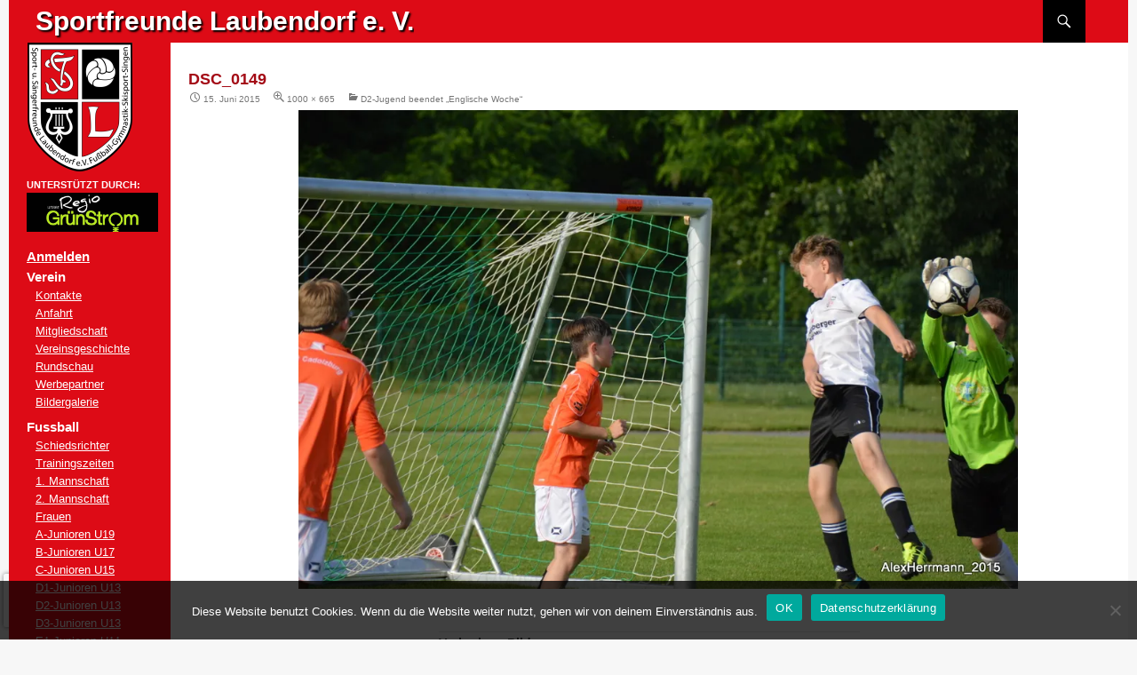

--- FILE ---
content_type: text/html; charset=UTF-8
request_url: https://www.sf-laubendorf.de/d2-jugend-beendet-englische-woche/dsc_0149-2/
body_size: 28535
content:
<!DOCTYPE html>
<html lang="de">
<head>
	<meta charset="UTF-8">
	<meta name="viewport" content="width=device-width, initial-scale=1.0">
	<title>DSC_0149 | Sportfreunde Laubendorf e. V.</title>
	<link rel="profile" href="https://gmpg.org/xfn/11">
	<link rel="pingback" href="https://www.sf-laubendorf.de/xmlrpc.php">
	<meta name='robots' content='max-image-preview:large' />
<link rel='dns-prefetch' href='//www.sf-laubendorf.de' />
<link rel='dns-prefetch' href='//stats.wp.com' />
<link rel='preconnect' href='//i0.wp.com' />
<link rel="alternate" type="application/rss+xml" title="Sportfreunde Laubendorf e. V. &raquo; Feed" href="https://www.sf-laubendorf.de/feed/" />
<link rel="alternate" type="application/rss+xml" title="Sportfreunde Laubendorf e. V. &raquo; Kommentar-Feed" href="https://www.sf-laubendorf.de/comments/feed/" />
<link rel="alternate" type="application/rss+xml" title="Sportfreunde Laubendorf e. V. &raquo; Kommentar-Feed zu DSC_0149" href="https://www.sf-laubendorf.de/d2-jugend-beendet-englische-woche/dsc_0149-2/feed/" />
<link rel="alternate" title="oEmbed (JSON)" type="application/json+oembed" href="https://www.sf-laubendorf.de/wp-json/oembed/1.0/embed?url=https%3A%2F%2Fwww.sf-laubendorf.de%2Fd2-jugend-beendet-englische-woche%2Fdsc_0149-2%2F" />
<link rel="alternate" title="oEmbed (XML)" type="text/xml+oembed" href="https://www.sf-laubendorf.de/wp-json/oembed/1.0/embed?url=https%3A%2F%2Fwww.sf-laubendorf.de%2Fd2-jugend-beendet-englische-woche%2Fdsc_0149-2%2F&#038;format=xml" />
<style id='wp-img-auto-sizes-contain-inline-css'>
img:is([sizes=auto i],[sizes^="auto," i]){contain-intrinsic-size:3000px 1500px}
/*# sourceURL=wp-img-auto-sizes-contain-inline-css */
</style>
<link rel='stylesheet' id='twentyfourteen-jetpack-css' href='https://www.sf-laubendorf.de/wp-content/plugins/jetpack/modules/theme-tools/compat/twentyfourteen.css?ver=15.4' media='all' />
<link rel='stylesheet' id='bootstrap_tab-css' href='https://www.sf-laubendorf.de/wp-content/plugins/easy-responsive-tabs/assets/css/bootstrap_tab.min.css?ver=6.9' media='all' />
<link rel='stylesheet' id='bootstrap_dropdown-css' href='https://www.sf-laubendorf.de/wp-content/plugins/easy-responsive-tabs/assets/css/bootstrap_dropdown.min.css?ver=6.9' media='all' />
<link rel='stylesheet' id='ert_tab_icon_css-css' href='https://www.sf-laubendorf.de/wp-content/plugins/easy-responsive-tabs/assets/css/res_tab_icon.css?ver=6.9' media='all' />
<style id='wp-emoji-styles-inline-css'>

	img.wp-smiley, img.emoji {
		display: inline !important;
		border: none !important;
		box-shadow: none !important;
		height: 1em !important;
		width: 1em !important;
		margin: 0 0.07em !important;
		vertical-align: -0.1em !important;
		background: none !important;
		padding: 0 !important;
	}
/*# sourceURL=wp-emoji-styles-inline-css */
</style>
<style id='wp-block-library-inline-css'>
:root{--wp-block-synced-color:#7a00df;--wp-block-synced-color--rgb:122,0,223;--wp-bound-block-color:var(--wp-block-synced-color);--wp-editor-canvas-background:#ddd;--wp-admin-theme-color:#007cba;--wp-admin-theme-color--rgb:0,124,186;--wp-admin-theme-color-darker-10:#006ba1;--wp-admin-theme-color-darker-10--rgb:0,107,160.5;--wp-admin-theme-color-darker-20:#005a87;--wp-admin-theme-color-darker-20--rgb:0,90,135;--wp-admin-border-width-focus:2px}@media (min-resolution:192dpi){:root{--wp-admin-border-width-focus:1.5px}}.wp-element-button{cursor:pointer}:root .has-very-light-gray-background-color{background-color:#eee}:root .has-very-dark-gray-background-color{background-color:#313131}:root .has-very-light-gray-color{color:#eee}:root .has-very-dark-gray-color{color:#313131}:root .has-vivid-green-cyan-to-vivid-cyan-blue-gradient-background{background:linear-gradient(135deg,#00d084,#0693e3)}:root .has-purple-crush-gradient-background{background:linear-gradient(135deg,#34e2e4,#4721fb 50%,#ab1dfe)}:root .has-hazy-dawn-gradient-background{background:linear-gradient(135deg,#faaca8,#dad0ec)}:root .has-subdued-olive-gradient-background{background:linear-gradient(135deg,#fafae1,#67a671)}:root .has-atomic-cream-gradient-background{background:linear-gradient(135deg,#fdd79a,#004a59)}:root .has-nightshade-gradient-background{background:linear-gradient(135deg,#330968,#31cdcf)}:root .has-midnight-gradient-background{background:linear-gradient(135deg,#020381,#2874fc)}:root{--wp--preset--font-size--normal:16px;--wp--preset--font-size--huge:42px}.has-regular-font-size{font-size:1em}.has-larger-font-size{font-size:2.625em}.has-normal-font-size{font-size:var(--wp--preset--font-size--normal)}.has-huge-font-size{font-size:var(--wp--preset--font-size--huge)}.has-text-align-center{text-align:center}.has-text-align-left{text-align:left}.has-text-align-right{text-align:right}.has-fit-text{white-space:nowrap!important}#end-resizable-editor-section{display:none}.aligncenter{clear:both}.items-justified-left{justify-content:flex-start}.items-justified-center{justify-content:center}.items-justified-right{justify-content:flex-end}.items-justified-space-between{justify-content:space-between}.screen-reader-text{border:0;clip-path:inset(50%);height:1px;margin:-1px;overflow:hidden;padding:0;position:absolute;width:1px;word-wrap:normal!important}.screen-reader-text:focus{background-color:#ddd;clip-path:none;color:#444;display:block;font-size:1em;height:auto;left:5px;line-height:normal;padding:15px 23px 14px;text-decoration:none;top:5px;width:auto;z-index:100000}html :where(.has-border-color){border-style:solid}html :where([style*=border-top-color]){border-top-style:solid}html :where([style*=border-right-color]){border-right-style:solid}html :where([style*=border-bottom-color]){border-bottom-style:solid}html :where([style*=border-left-color]){border-left-style:solid}html :where([style*=border-width]){border-style:solid}html :where([style*=border-top-width]){border-top-style:solid}html :where([style*=border-right-width]){border-right-style:solid}html :where([style*=border-bottom-width]){border-bottom-style:solid}html :where([style*=border-left-width]){border-left-style:solid}html :where(img[class*=wp-image-]){height:auto;max-width:100%}:where(figure){margin:0 0 1em}html :where(.is-position-sticky){--wp-admin--admin-bar--position-offset:var(--wp-admin--admin-bar--height,0px)}@media screen and (max-width:600px){html :where(.is-position-sticky){--wp-admin--admin-bar--position-offset:0px}}

/*# sourceURL=wp-block-library-inline-css */
</style><style id='global-styles-inline-css'>
:root{--wp--preset--aspect-ratio--square: 1;--wp--preset--aspect-ratio--4-3: 4/3;--wp--preset--aspect-ratio--3-4: 3/4;--wp--preset--aspect-ratio--3-2: 3/2;--wp--preset--aspect-ratio--2-3: 2/3;--wp--preset--aspect-ratio--16-9: 16/9;--wp--preset--aspect-ratio--9-16: 9/16;--wp--preset--color--black: #000;--wp--preset--color--cyan-bluish-gray: #abb8c3;--wp--preset--color--white: #fff;--wp--preset--color--pale-pink: #f78da7;--wp--preset--color--vivid-red: #cf2e2e;--wp--preset--color--luminous-vivid-orange: #ff6900;--wp--preset--color--luminous-vivid-amber: #fcb900;--wp--preset--color--light-green-cyan: #7bdcb5;--wp--preset--color--vivid-green-cyan: #00d084;--wp--preset--color--pale-cyan-blue: #8ed1fc;--wp--preset--color--vivid-cyan-blue: #0693e3;--wp--preset--color--vivid-purple: #9b51e0;--wp--preset--color--green: #24890d;--wp--preset--color--dark-gray: #2b2b2b;--wp--preset--color--medium-gray: #767676;--wp--preset--color--light-gray: #f5f5f5;--wp--preset--gradient--vivid-cyan-blue-to-vivid-purple: linear-gradient(135deg,rgb(6,147,227) 0%,rgb(155,81,224) 100%);--wp--preset--gradient--light-green-cyan-to-vivid-green-cyan: linear-gradient(135deg,rgb(122,220,180) 0%,rgb(0,208,130) 100%);--wp--preset--gradient--luminous-vivid-amber-to-luminous-vivid-orange: linear-gradient(135deg,rgb(252,185,0) 0%,rgb(255,105,0) 100%);--wp--preset--gradient--luminous-vivid-orange-to-vivid-red: linear-gradient(135deg,rgb(255,105,0) 0%,rgb(207,46,46) 100%);--wp--preset--gradient--very-light-gray-to-cyan-bluish-gray: linear-gradient(135deg,rgb(238,238,238) 0%,rgb(169,184,195) 100%);--wp--preset--gradient--cool-to-warm-spectrum: linear-gradient(135deg,rgb(74,234,220) 0%,rgb(151,120,209) 20%,rgb(207,42,186) 40%,rgb(238,44,130) 60%,rgb(251,105,98) 80%,rgb(254,248,76) 100%);--wp--preset--gradient--blush-light-purple: linear-gradient(135deg,rgb(255,206,236) 0%,rgb(152,150,240) 100%);--wp--preset--gradient--blush-bordeaux: linear-gradient(135deg,rgb(254,205,165) 0%,rgb(254,45,45) 50%,rgb(107,0,62) 100%);--wp--preset--gradient--luminous-dusk: linear-gradient(135deg,rgb(255,203,112) 0%,rgb(199,81,192) 50%,rgb(65,88,208) 100%);--wp--preset--gradient--pale-ocean: linear-gradient(135deg,rgb(255,245,203) 0%,rgb(182,227,212) 50%,rgb(51,167,181) 100%);--wp--preset--gradient--electric-grass: linear-gradient(135deg,rgb(202,248,128) 0%,rgb(113,206,126) 100%);--wp--preset--gradient--midnight: linear-gradient(135deg,rgb(2,3,129) 0%,rgb(40,116,252) 100%);--wp--preset--font-size--small: 13px;--wp--preset--font-size--medium: 20px;--wp--preset--font-size--large: 36px;--wp--preset--font-size--x-large: 42px;--wp--preset--spacing--20: 0.44rem;--wp--preset--spacing--30: 0.67rem;--wp--preset--spacing--40: 1rem;--wp--preset--spacing--50: 1.5rem;--wp--preset--spacing--60: 2.25rem;--wp--preset--spacing--70: 3.38rem;--wp--preset--spacing--80: 5.06rem;--wp--preset--shadow--natural: 6px 6px 9px rgba(0, 0, 0, 0.2);--wp--preset--shadow--deep: 12px 12px 50px rgba(0, 0, 0, 0.4);--wp--preset--shadow--sharp: 6px 6px 0px rgba(0, 0, 0, 0.2);--wp--preset--shadow--outlined: 6px 6px 0px -3px rgb(255, 255, 255), 6px 6px rgb(0, 0, 0);--wp--preset--shadow--crisp: 6px 6px 0px rgb(0, 0, 0);}:where(.is-layout-flex){gap: 0.5em;}:where(.is-layout-grid){gap: 0.5em;}body .is-layout-flex{display: flex;}.is-layout-flex{flex-wrap: wrap;align-items: center;}.is-layout-flex > :is(*, div){margin: 0;}body .is-layout-grid{display: grid;}.is-layout-grid > :is(*, div){margin: 0;}:where(.wp-block-columns.is-layout-flex){gap: 2em;}:where(.wp-block-columns.is-layout-grid){gap: 2em;}:where(.wp-block-post-template.is-layout-flex){gap: 1.25em;}:where(.wp-block-post-template.is-layout-grid){gap: 1.25em;}.has-black-color{color: var(--wp--preset--color--black) !important;}.has-cyan-bluish-gray-color{color: var(--wp--preset--color--cyan-bluish-gray) !important;}.has-white-color{color: var(--wp--preset--color--white) !important;}.has-pale-pink-color{color: var(--wp--preset--color--pale-pink) !important;}.has-vivid-red-color{color: var(--wp--preset--color--vivid-red) !important;}.has-luminous-vivid-orange-color{color: var(--wp--preset--color--luminous-vivid-orange) !important;}.has-luminous-vivid-amber-color{color: var(--wp--preset--color--luminous-vivid-amber) !important;}.has-light-green-cyan-color{color: var(--wp--preset--color--light-green-cyan) !important;}.has-vivid-green-cyan-color{color: var(--wp--preset--color--vivid-green-cyan) !important;}.has-pale-cyan-blue-color{color: var(--wp--preset--color--pale-cyan-blue) !important;}.has-vivid-cyan-blue-color{color: var(--wp--preset--color--vivid-cyan-blue) !important;}.has-vivid-purple-color{color: var(--wp--preset--color--vivid-purple) !important;}.has-black-background-color{background-color: var(--wp--preset--color--black) !important;}.has-cyan-bluish-gray-background-color{background-color: var(--wp--preset--color--cyan-bluish-gray) !important;}.has-white-background-color{background-color: var(--wp--preset--color--white) !important;}.has-pale-pink-background-color{background-color: var(--wp--preset--color--pale-pink) !important;}.has-vivid-red-background-color{background-color: var(--wp--preset--color--vivid-red) !important;}.has-luminous-vivid-orange-background-color{background-color: var(--wp--preset--color--luminous-vivid-orange) !important;}.has-luminous-vivid-amber-background-color{background-color: var(--wp--preset--color--luminous-vivid-amber) !important;}.has-light-green-cyan-background-color{background-color: var(--wp--preset--color--light-green-cyan) !important;}.has-vivid-green-cyan-background-color{background-color: var(--wp--preset--color--vivid-green-cyan) !important;}.has-pale-cyan-blue-background-color{background-color: var(--wp--preset--color--pale-cyan-blue) !important;}.has-vivid-cyan-blue-background-color{background-color: var(--wp--preset--color--vivid-cyan-blue) !important;}.has-vivid-purple-background-color{background-color: var(--wp--preset--color--vivid-purple) !important;}.has-black-border-color{border-color: var(--wp--preset--color--black) !important;}.has-cyan-bluish-gray-border-color{border-color: var(--wp--preset--color--cyan-bluish-gray) !important;}.has-white-border-color{border-color: var(--wp--preset--color--white) !important;}.has-pale-pink-border-color{border-color: var(--wp--preset--color--pale-pink) !important;}.has-vivid-red-border-color{border-color: var(--wp--preset--color--vivid-red) !important;}.has-luminous-vivid-orange-border-color{border-color: var(--wp--preset--color--luminous-vivid-orange) !important;}.has-luminous-vivid-amber-border-color{border-color: var(--wp--preset--color--luminous-vivid-amber) !important;}.has-light-green-cyan-border-color{border-color: var(--wp--preset--color--light-green-cyan) !important;}.has-vivid-green-cyan-border-color{border-color: var(--wp--preset--color--vivid-green-cyan) !important;}.has-pale-cyan-blue-border-color{border-color: var(--wp--preset--color--pale-cyan-blue) !important;}.has-vivid-cyan-blue-border-color{border-color: var(--wp--preset--color--vivid-cyan-blue) !important;}.has-vivid-purple-border-color{border-color: var(--wp--preset--color--vivid-purple) !important;}.has-vivid-cyan-blue-to-vivid-purple-gradient-background{background: var(--wp--preset--gradient--vivid-cyan-blue-to-vivid-purple) !important;}.has-light-green-cyan-to-vivid-green-cyan-gradient-background{background: var(--wp--preset--gradient--light-green-cyan-to-vivid-green-cyan) !important;}.has-luminous-vivid-amber-to-luminous-vivid-orange-gradient-background{background: var(--wp--preset--gradient--luminous-vivid-amber-to-luminous-vivid-orange) !important;}.has-luminous-vivid-orange-to-vivid-red-gradient-background{background: var(--wp--preset--gradient--luminous-vivid-orange-to-vivid-red) !important;}.has-very-light-gray-to-cyan-bluish-gray-gradient-background{background: var(--wp--preset--gradient--very-light-gray-to-cyan-bluish-gray) !important;}.has-cool-to-warm-spectrum-gradient-background{background: var(--wp--preset--gradient--cool-to-warm-spectrum) !important;}.has-blush-light-purple-gradient-background{background: var(--wp--preset--gradient--blush-light-purple) !important;}.has-blush-bordeaux-gradient-background{background: var(--wp--preset--gradient--blush-bordeaux) !important;}.has-luminous-dusk-gradient-background{background: var(--wp--preset--gradient--luminous-dusk) !important;}.has-pale-ocean-gradient-background{background: var(--wp--preset--gradient--pale-ocean) !important;}.has-electric-grass-gradient-background{background: var(--wp--preset--gradient--electric-grass) !important;}.has-midnight-gradient-background{background: var(--wp--preset--gradient--midnight) !important;}.has-small-font-size{font-size: var(--wp--preset--font-size--small) !important;}.has-medium-font-size{font-size: var(--wp--preset--font-size--medium) !important;}.has-large-font-size{font-size: var(--wp--preset--font-size--large) !important;}.has-x-large-font-size{font-size: var(--wp--preset--font-size--x-large) !important;}
/*# sourceURL=global-styles-inline-css */
</style>

<style id='classic-theme-styles-inline-css'>
/*! This file is auto-generated */
.wp-block-button__link{color:#fff;background-color:#32373c;border-radius:9999px;box-shadow:none;text-decoration:none;padding:calc(.667em + 2px) calc(1.333em + 2px);font-size:1.125em}.wp-block-file__button{background:#32373c;color:#fff;text-decoration:none}
/*# sourceURL=/wp-includes/css/classic-themes.min.css */
</style>
<link rel='stylesheet' id='cookie-notice-front-css' href='https://www.sf-laubendorf.de/wp-content/plugins/cookie-notice/css/front.min.css?ver=2.5.11' media='all' />
<link rel='stylesheet' id='lbwps-styles-photoswipe5-main-css' href='https://www.sf-laubendorf.de/wp-content/plugins/lightbox-photoswipe/assets/ps5/styles/main.css?ver=5.8.2' media='all' />
<link rel='stylesheet' id='twentyfourteen-lato-css' href='https://www.sf-laubendorf.de/wp-content/themes/twentyfourteen/fonts/font-lato.css?ver=20230328' media='all' />
<link rel='stylesheet' id='genericons-css' href='https://www.sf-laubendorf.de/wp-content/plugins/jetpack/_inc/genericons/genericons/genericons.css?ver=3.1' media='all' />
<link rel='stylesheet' id='twentyfourteen-style-css' href='https://www.sf-laubendorf.de/wp-content/themes/childtheme2014/style.css?ver=20251202' media='all' />
<link rel='stylesheet' id='twentyfourteen-block-style-css' href='https://www.sf-laubendorf.de/wp-content/themes/twentyfourteen/css/blocks.css?ver=20250715' media='all' />
<link rel='stylesheet' id='hurrytimer-css' href='https://www.sf-laubendorf.de/wp-content/uploads/hurrytimer/css/b8390145c64ab859.css?ver=6.9' media='all' />
<link rel='stylesheet' id='simcal-qtip-css' href='https://www.sf-laubendorf.de/wp-content/plugins/google-calendar-events/assets/generated/vendor/jquery.qtip.min.css?ver=3.6.2' media='all' />
<link rel='stylesheet' id='simcal-default-calendar-grid-css' href='https://www.sf-laubendorf.de/wp-content/plugins/google-calendar-events/assets/generated/default-calendar-grid.min.css?ver=3.6.2' media='all' />
<link rel='stylesheet' id='simcal-default-calendar-list-css' href='https://www.sf-laubendorf.de/wp-content/plugins/google-calendar-events/assets/generated/default-calendar-list.min.css?ver=3.6.2' media='all' />
<link rel='stylesheet' id='ngg_trigger_buttons-css' href='https://www.sf-laubendorf.de/wp-content/plugins/nextgen-gallery/static/GalleryDisplay/trigger_buttons.css?ver=4.0.4' media='all' />
<link rel='stylesheet' id='simplelightbox-0-css' href='https://www.sf-laubendorf.de/wp-content/plugins/nextgen-gallery/static/Lightbox/simplelightbox/simple-lightbox.css?ver=4.0.4' media='all' />
<link rel='stylesheet' id='fontawesome_v4_shim_style-css' href='https://www.sf-laubendorf.de/wp-content/plugins/nextgen-gallery/static/FontAwesome/css/v4-shims.min.css?ver=6.9' media='all' />
<link rel='stylesheet' id='fontawesome-css' href='https://www.sf-laubendorf.de/wp-content/plugins/nextgen-gallery/static/FontAwesome/css/all.min.css?ver=6.9' media='all' />
<link rel='stylesheet' id='ngg_basic_slideshow_style-css' href='https://www.sf-laubendorf.de/wp-content/plugins/nextgen-gallery/static/Slideshow/ngg_basic_slideshow.css?ver=4.0.4' media='all' />
<link rel='stylesheet' id='ngg_slick_slideshow_style-css' href='https://www.sf-laubendorf.de/wp-content/plugins/nextgen-gallery/static/Slideshow/slick/slick.css?ver=4.0.4' media='all' />
<link rel='stylesheet' id='ngg_slick_slideshow_theme-css' href='https://www.sf-laubendorf.de/wp-content/plugins/nextgen-gallery/static/Slideshow/slick/slick-theme.css?ver=4.0.4' media='all' />
<link rel='stylesheet' id='nextgen_widgets_style-css' href='https://www.sf-laubendorf.de/wp-content/plugins/nextgen-gallery/static/Widget/display.css?ver=4.0.4' media='all' />
<link rel='stylesheet' id='nextgen_basic_slideshow_style-css' href='https://www.sf-laubendorf.de/wp-content/plugins/nextgen-gallery/static/Slideshow/ngg_basic_slideshow.css?ver=4.0.4' media='all' />
<!--n2css--><!--n2js--><script src="https://www.sf-laubendorf.de/wp-includes/js/jquery/jquery.min.js?ver=3.7.1" id="jquery-core-js"></script>
<script src="https://www.sf-laubendorf.de/wp-includes/js/jquery/jquery-migrate.min.js?ver=3.4.1" id="jquery-migrate-js"></script>
<script id="cookie-notice-front-js-before">
var cnArgs = {"ajaxUrl":"https:\/\/www.sf-laubendorf.de\/wp-admin\/admin-ajax.php","nonce":"b0186b3507","hideEffect":"fade","position":"bottom","onScroll":false,"onScrollOffset":100,"onClick":false,"cookieName":"cookie_notice_accepted","cookieTime":2592000,"cookieTimeRejected":2592000,"globalCookie":false,"redirection":false,"cache":false,"revokeCookies":false,"revokeCookiesOpt":"automatic"};

//# sourceURL=cookie-notice-front-js-before
</script>
<script src="https://www.sf-laubendorf.de/wp-content/plugins/cookie-notice/js/front.min.js?ver=2.5.11" id="cookie-notice-front-js"></script>
<script src="https://www.sf-laubendorf.de/wp-content/themes/twentyfourteen/js/keyboard-image-navigation.js?ver=20150120" id="twentyfourteen-keyboard-image-navigation-js"></script>
<script src="https://www.sf-laubendorf.de/wp-content/themes/twentyfourteen/js/functions.js?ver=20250729" id="twentyfourteen-script-js" defer data-wp-strategy="defer"></script>
<script id="photocrati_ajax-js-extra">
var photocrati_ajax = {"url":"https://www.sf-laubendorf.de/index.php?photocrati_ajax=1","rest_url":"https://www.sf-laubendorf.de/wp-json/","wp_home_url":"https://www.sf-laubendorf.de","wp_site_url":"https://www.sf-laubendorf.de","wp_root_url":"https://www.sf-laubendorf.de","wp_plugins_url":"https://www.sf-laubendorf.de/wp-content/plugins","wp_content_url":"https://www.sf-laubendorf.de/wp-content","wp_includes_url":"https://www.sf-laubendorf.de/wp-includes/","ngg_param_slug":"nggallery","rest_nonce":"ad351d94f2"};
//# sourceURL=photocrati_ajax-js-extra
</script>
<script src="https://www.sf-laubendorf.de/wp-content/plugins/nextgen-gallery/static/Legacy/ajax.min.js?ver=4.0.4" id="photocrati_ajax-js"></script>
<script src="https://www.sf-laubendorf.de/wp-content/plugins/nextgen-gallery/static/FontAwesome/js/v4-shims.min.js?ver=5.3.1" id="fontawesome_v4_shim-js"></script>
<script defer crossorigin="anonymous" data-auto-replace-svg="false" data-keep-original-source="false" data-search-pseudo-elements src="https://www.sf-laubendorf.de/wp-content/plugins/nextgen-gallery/static/FontAwesome/js/all.min.js?ver=5.3.1" id="fontawesome-js"></script>
<script src="https://www.sf-laubendorf.de/wp-content/plugins/nextgen-gallery/static/Slideshow/slick/slick-1.8.0-modded.js?ver=4.0.4" id="ngg_slick-js"></script>
<link rel="https://api.w.org/" href="https://www.sf-laubendorf.de/wp-json/" /><link rel="alternate" title="JSON" type="application/json" href="https://www.sf-laubendorf.de/wp-json/wp/v2/media/6644" /><link rel="EditURI" type="application/rsd+xml" title="RSD" href="https://www.sf-laubendorf.de/xmlrpc.php?rsd" />
<meta name="generator" content="WordPress 6.9" />
<link rel="canonical" href="https://www.sf-laubendorf.de/d2-jugend-beendet-englische-woche/dsc_0149-2/" />
<link rel='shortlink' href='https://www.sf-laubendorf.de/?p=6644' />
<!-- Favicon Rotator -->
<link rel="shortcut icon" href="https://www.sf-laubendorf.de/wp-content/uploads/sfl/favicon/favicon2-16x16.png" />
<link rel="apple-touch-icon-precomposed" href="https://www.sf-laubendorf.de/wp-content/uploads/sfl/favicon/favicon3.png" />
<!-- End Favicon Rotator -->
	<style>img#wpstats{display:none}</style>
		<!-- Analytics by WP Statistics - https://wp-statistics.com -->
<style id="custom-background-css">
body.custom-background { background-color: #f7f7f7; }
</style>
			<style id="wp-custom-css">
			.cn-button.bootstrap {
    color: #fff;
    background: #dd0b16 ! important;
}

.widget_wysiwyg_widgets_widget .ampel{margin-left: 2px;float: right ! important;}

.widget_wysiwyg_widgets_widget .ampel img{width: 80% ! important}

* {
font-family: arial, verdana, sans-serif;};
}


.ks_ngg_pic .ngg-basic-thumbnails-carousel-thumbnail { display: none !important; }

.ks_ngg_pic .ngg-gallery-thumbnail{ display: none !important; }

.ks_ngg_pic .ngg-imagebrowser-nav { display: none !important; }

.ks_ngg_pic .ngg-imagebrowser h3 { display: none !important; }

.ks_ngg_pic .slideshowlink{ display: none !important }

.ks_ngg_pic img{
	margin: 0px !important;
	width: 148px !important;
	height: 40px !important
}

.ks_ngg_pic div.ngg-galleryoverview  {margin-top: 10px !important }

.ks_ngg_pic div.ngg-galleryoverview {margin-bottom: -50px !important }

#primary-sidebar .ks_ngg_pic div.ngg-galleryoverview {
  margin-bottom: 20px !important;
}
#primary-sidebar { margin-left: -10px !important; }

.ksblink {
   animation: ksblinker 2.3s linear infinite;
  color: #dd0b16;
  font-size: 12px;
  font-weight: bold;
  font-family: sans-serif;
}
@keyframes ksblinker {
  50% {
  opacity: 0;
  }
}
.ksblink-one {
  animation: ksblinker-one 3s linear infinite;
  }
@keyframes ksblinker-one {
  0% {
    opacity: 0;
  }
}
.ksblink-two {
  animation: ksblinker-two 3.2s linear infinite;
}
@keyframes ksblinker-two {
  100% {
    opacity: 0;
  }
}

.ks-tab .ngg-imagebrowser.default-view {  max-width: 50%; padding-left: 10%}
.ks-tab .ngg-imagebrowser h3 {  display: none;}

.page-template-full-width img.alignright.size-full { margin-right: 0px ! important }

/* eme */
/* .eme-showifjs #FIELD7_1 {margin-left: 10px} */
.ks-eme-spaces-hide .eme--spaces{display: none}

.select2, .nodynamicupdates, .dynamicupdates{width:100% !important; background:#dddddd}

.eme--box .nodynamicupdates, .eme--box  .dynamicupdates{width:5% ! important;}

.eme--sup {margin-left:33% ! important;}


#primary-sidebar .ngg-slideshow img{ width: 100% !important;
max-height:50px!important
 }

#primary-sidebar .widget_slideshow .ngg-slideshow,
#primary-sidebar .widget_slideshow .widget-title,
#primary-sidebar .ngg_slideshow 
{ margin: 0px !important;}

#primary-sidebar .widget .widget-title
{ font-size: 11px ! important; }
		</style>
						<style type="text/css" id="c4wp-checkout-css">
					.woocommerce-checkout .c4wp_captcha_field {
						margin-bottom: 10px;
						margin-top: 15px;
						position: relative;
						display: inline-block;
					}
				</style>
								<style type="text/css" id="c4wp-v3-badge-css">
					.grecaptcha-badge {
						width: 70px !important;
						overflow: hidden !important;
						transition: all 0.3s ease !important;
						left: 4px !important;
					}
					.grecaptcha-badge:hover {
						width: 256px !important;
					}
				</style>
								<style type="text/css" id="c4wp-v3-lp-form-css">
					.login #login, .login #lostpasswordform {
						min-width: 350px !important;
					}
					.wpforms-field-c4wp iframe {
						width: 100% !important;
					}
				</style>
							<style type="text/css" id="c4wp-v3-lp-form-css">
				.login #login, .login #lostpasswordform {
					min-width: 350px !important;
				}
				.wpforms-field-c4wp iframe {
					width: 100% !important;
				}
			</style>
			<link rel='stylesheet' id='eme-jquery-timepicker-css' href='https://www.sf-laubendorf.de/wp-content/plugins/events-made-easy/js/jquery-timepicker/jquery.timepicker.min.css?ver=6.9' media='all' />
<link rel='stylesheet' id='eme-jquery-fdatepicker-css' href='https://www.sf-laubendorf.de/wp-content/plugins/events-made-easy/js/fdatepicker/css/fdatepicker.min.css?ver=6.9' media='all' />
<link rel='stylesheet' id='eme-jquery-ui-css-css' href='https://www.sf-laubendorf.de/wp-content/plugins/events-made-easy/css/jquery-ui-theme-smoothness-1.11.3/jquery-ui.min.css?ver=6.9' media='all' />
<link rel='stylesheet' id='eme-jquery-ui-autocomplete-css' href='https://www.sf-laubendorf.de/wp-content/plugins/events-made-easy/css/jquery.autocomplete.css?ver=6.9' media='all' />
<link rel='stylesheet' id='eme-jquery-select2-css-css' href='https://www.sf-laubendorf.de/wp-content/plugins/events-made-easy/js/jquery-select2/select2-4.1.0-rc.0/dist/css/select2.min.css?ver=6.9' media='all' />
<link rel='stylesheet' id='eme_textsec-css' href='https://www.sf-laubendorf.de/wp-content/plugins/events-made-easy/css/text-security/text-security-disc.css?ver=6.9' media='all' />
<link rel='stylesheet' id='eme_stylesheet-css' href='https://www.sf-laubendorf.de/wp-content/plugins/events-made-easy/css/eme.css?ver=6.9' media='all' />
</head>

<body class="attachment wp-singular attachment-template-default single single-attachment postid-6644 attachmentid-6644 attachment-jpeg custom-background wp-embed-responsive wp-theme-twentyfourteen wp-child-theme-childtheme2014 cookies-not-set group-blog masthead-fixed full-width footer-widgets singular">
<a class="screen-reader-text skip-link" href="#content">
	Zum Inhalt springen</a>
<div id="page" class="hfeed site">
		
	<header id="masthead" class="site-header">
		<div class="header-main">
							<h1 class="site-title"><a href="https://www.sf-laubendorf.de/" rel="home" >Sportfreunde Laubendorf e. V.</a></h1>
			
			<div class="search-toggle">
				<a href="#search-container" class="screen-reader-text" aria-expanded="false" aria-controls="search-container">
					Suchen				</a>
			</div>

			<nav id="primary-navigation" class="site-navigation primary-navigation">
				<button class="menu-toggle">Primäres Menü</button>
				<div class="menu-menu-1-container"><ul id="primary-menu" class="nav-menu"><li id="menu-item-53755" class="menu-item menu-item-type-custom menu-item-object-custom menu-item-53755"><a href="https://www.sf-laubendorf.de/wp-login.php">Anmelden</a></li>
<li id="menu-item-53759" class="menu-item menu-item-type-taxonomy menu-item-object-category menu-item-has-children menu-item-53759"><a href="https://www.sf-laubendorf.de/category/verein/">Verein</a>
<ul class="sub-menu">
	<li id="menu-item-53758" class="menu-item menu-item-type-post_type menu-item-object-page menu-item-53758"><a href="https://www.sf-laubendorf.de/fussball_kontakte/">Kontakte</a></li>
	<li id="menu-item-53760" class="menu-item menu-item-type-post_type menu-item-object-page menu-item-53760"><a href="https://www.sf-laubendorf.de/anfahrt/">Anfahrt</a></li>
	<li id="menu-item-53761" class="menu-item menu-item-type-post_type menu-item-object-page menu-item-53761"><a href="https://www.sf-laubendorf.de/mitgliedschaft/">Mitgliedschaft</a></li>
	<li id="menu-item-53762" class="menu-item menu-item-type-post_type menu-item-object-page menu-item-53762"><a href="https://www.sf-laubendorf.de/vereinsgeschichte-gruendung/">Vereinsgeschichte</a></li>
	<li id="menu-item-53763" class="menu-item menu-item-type-post_type menu-item-object-page menu-item-53763"><a href="https://www.sf-laubendorf.de/rundschau/">Rundschau</a></li>
	<li id="menu-item-53764" class="menu-item menu-item-type-post_type menu-item-object-page menu-item-53764"><a href="https://www.sf-laubendorf.de/werbepartner/">Werbepartner</a></li>
	<li id="menu-item-53765" class="menu-item menu-item-type-post_type menu-item-object-page menu-item-53765"><a href="https://www.sf-laubendorf.de/bildergalerie/">Bildergalerie</a></li>
</ul>
</li>
<li id="menu-item-53766" class="menu-item menu-item-type-taxonomy menu-item-object-category menu-item-has-children menu-item-53766"><a href="https://www.sf-laubendorf.de/category/herrenfussball/">Fussball</a>
<ul class="sub-menu">
	<li id="menu-item-53816" class="menu-item menu-item-type-post_type menu-item-object-page menu-item-53816"><a href="https://www.sf-laubendorf.de/unsere-schiedsrichter/">Schiedsrichter</a></li>
	<li id="menu-item-53815" class="menu-item menu-item-type-post_type menu-item-object-page menu-item-53815"><a href="https://www.sf-laubendorf.de/trainingszeiten/">Trainingszeiten</a></li>
	<li id="menu-item-53767" class="menu-item menu-item-type-post_type menu-item-object-page menu-item-53767"><a href="https://www.sf-laubendorf.de/langenzenn-fussball-1-mannschaft/">1. Mannschaft</a></li>
	<li id="menu-item-53768" class="menu-item menu-item-type-post_type menu-item-object-page menu-item-53768"><a href="https://www.sf-laubendorf.de/langenzenn-fussball-2-mannschaft/">2. Mannschaft</a></li>
	<li id="menu-item-53781" class="menu-item menu-item-type-post_type menu-item-object-page menu-item-53781"><a href="https://www.sf-laubendorf.de/frauen/">Frauen</a></li>
	<li id="menu-item-53770" class="menu-item menu-item-type-post_type menu-item-object-page menu-item-53770"><a href="https://www.sf-laubendorf.de/langenzenn-fussball-a-junioren-u19/">A-Junioren U19</a></li>
	<li id="menu-item-53771" class="menu-item menu-item-type-post_type menu-item-object-page menu-item-53771"><a href="https://www.sf-laubendorf.de/b-junioren-u-17/">B-Junioren U17</a></li>
	<li id="menu-item-53772" class="menu-item menu-item-type-post_type menu-item-object-page menu-item-53772"><a href="https://www.sf-laubendorf.de/c-junioren-u15/">C-Junioren U15</a></li>
	<li id="menu-item-57196" class="menu-item menu-item-type-post_type menu-item-object-page menu-item-57196"><a href="https://www.sf-laubendorf.de/d1-junioren-u13/">D1-Junioren U13</a></li>
	<li id="menu-item-53773" class="menu-item menu-item-type-post_type menu-item-object-page menu-item-53773"><a href="https://www.sf-laubendorf.de/d2-junioren-u13/">D2-Junioren U13</a></li>
	<li id="menu-item-53827" class="menu-item menu-item-type-post_type menu-item-object-page menu-item-53827"><a href="https://www.sf-laubendorf.de/d3-junioren-u13/">D3-Junioren U13</a></li>
	<li id="menu-item-53777" class="menu-item menu-item-type-post_type menu-item-object-page menu-item-53777"><a href="https://www.sf-laubendorf.de/e1-junioren-u11/">E1-Junioren U11</a></li>
	<li id="menu-item-57220" class="menu-item menu-item-type-post_type menu-item-object-page menu-item-57220"><a href="https://www.sf-laubendorf.de/e2-junioren-sg-u11/">E2-Junioren U11</a></li>
	<li id="menu-item-53778" class="menu-item menu-item-type-post_type menu-item-object-page menu-item-53778"><a href="https://www.sf-laubendorf.de/f1-junioren-u9/">F1-Junioren U9</a></li>
	<li id="menu-item-57207" class="menu-item menu-item-type-post_type menu-item-object-page menu-item-57207"><a href="https://www.sf-laubendorf.de/f2-junioren-u9/">F2-Junioren U9</a></li>
	<li id="menu-item-53779" class="menu-item menu-item-type-post_type menu-item-object-page menu-item-53779"><a href="https://www.sf-laubendorf.de/g-junioren-u7/">G-Junioren U7</a></li>
	<li id="menu-item-53783" class="menu-item menu-item-type-post_type menu-item-object-page menu-item-53783"><a href="https://www.sf-laubendorf.de/b-juniorinnen-sg-u17/">B-Juniorinnen U17</a></li>
	<li id="menu-item-57212" class="menu-item menu-item-type-post_type menu-item-object-page menu-item-57212"><a href="https://www.sf-laubendorf.de/c-juniorinnen-sg-u15/">C-Juniorinnen U15</a></li>
	<li id="menu-item-53785" class="menu-item menu-item-type-post_type menu-item-object-page menu-item-53785"><a href="https://www.sf-laubendorf.de/d-juniorinnen-sg-u13/">D-Juniorinnen U13</a></li>
	<li id="menu-item-53786" class="menu-item menu-item-type-post_type menu-item-object-page menu-item-53786"><a href="https://www.sf-laubendorf.de/e-juniorinnen-sg-u11/">E-Juniorinnen U11</a></li>
	<li id="menu-item-57218" class="menu-item menu-item-type-post_type menu-item-object-page menu-item-57218"><a href="https://www.sf-laubendorf.de/f-juniorinnen-sg-u9/">F-Juniorinnen U9</a></li>
	<li id="menu-item-53819" class="menu-item menu-item-type-post_type menu-item-object-page menu-item-53819"><a href="https://www.sf-laubendorf.de/maedchenfussball/">Mädchenfußball</a></li>
	<li id="menu-item-53782" class="menu-item menu-item-type-post_type menu-item-object-page menu-item-53782"><a href="https://www.sf-laubendorf.de/alte-herren/">Traditionself</a></li>
</ul>
</li>
<li id="menu-item-53787" class="menu-item menu-item-type-taxonomy menu-item-object-category menu-item-has-children menu-item-53787"><a href="https://www.sf-laubendorf.de/category/fitnessundgymnastik/">Fitness&#038;Gymnastik</a>
<ul class="sub-menu">
	<li id="menu-item-53788" class="menu-item menu-item-type-post_type menu-item-object-page menu-item-53788"><a href="https://www.sf-laubendorf.de/buchungen/buchungen-fitness-gymnastik/">Kurse buchen</a></li>
	<li id="menu-item-53789" class="menu-item menu-item-type-post_type menu-item-object-page menu-item-53789"><a href="https://www.sf-laubendorf.de/abteilungsinfo/">Abteilungsinfo</a></li>
	<li id="menu-item-53791" class="menu-item menu-item-type-post_type menu-item-object-page menu-item-53791"><a href="https://www.sf-laubendorf.de/langenzenn-turnen-damengymnastik/">Damengymnastik</a></li>
	<li id="menu-item-53792" class="menu-item menu-item-type-post_type menu-item-object-page menu-item-53792"><a href="https://www.sf-laubendorf.de/seniorengymnastik/">Seniorengymnastik</a></li>
	<li id="menu-item-57868" class="menu-item menu-item-type-post_type menu-item-object-page menu-item-57868"><a href="https://www.sf-laubendorf.de/lateen-dance/">LaTeen Dance</a></li>
	<li id="menu-item-53793" class="menu-item menu-item-type-post_type menu-item-object-page menu-item-53793"><a href="https://www.sf-laubendorf.de/langenzenn-kinderturnen/">Kinderturnen</a></li>
	<li id="menu-item-53794" class="menu-item menu-item-type-post_type menu-item-object-page menu-item-53794"><a href="https://www.sf-laubendorf.de/langenzenn-turnen-baby-treff/">Baby-Treff</a></li>
	<li id="menu-item-53796" class="menu-item menu-item-type-post_type menu-item-object-page menu-item-53796"><a href="https://www.sf-laubendorf.de/fit-aktiv-50-plus/">Fit aktiv 50 Plus</a></li>
	<li id="menu-item-53797" class="menu-item menu-item-type-post_type menu-item-object-page menu-item-53797"><a href="https://www.sf-laubendorf.de/rueckentraining/">Rückentraining</a></li>
	<li id="menu-item-53798" class="menu-item menu-item-type-post_type menu-item-object-page menu-item-53798"><a href="https://www.sf-laubendorf.de/yoga/">Yoga</a></li>
	<li id="menu-item-53799" class="menu-item menu-item-type-post_type menu-item-object-page menu-item-53799"><a href="https://www.sf-laubendorf.de/zumba-2/">Zumba</a></li>
</ul>
</li>
<li id="menu-item-53803" class="menu-item menu-item-type-taxonomy menu-item-object-category menu-item-has-children menu-item-53803"><a href="https://www.sf-laubendorf.de/category/skiabteilung/">Skiabteilung</a>
<ul class="sub-menu">
	<li id="menu-item-53804" class="menu-item menu-item-type-post_type menu-item-object-page menu-item-53804"><a href="https://www.sf-laubendorf.de/skiabteilung/">Skiabteilung</a></li>
	<li id="menu-item-53805" class="menu-item menu-item-type-post_type menu-item-object-page menu-item-53805"><a href="https://www.sf-laubendorf.de/klettergruppe/">Klettergruppe</a></li>
</ul>
</li>
<li id="menu-item-53807" class="menu-item menu-item-type-post_type menu-item-object-page menu-item-has-children menu-item-53807"><a href="https://www.sf-laubendorf.de/langenzenn-ringen/">Ringen</a>
<ul class="sub-menu">
	<li id="menu-item-53809" class="menu-item menu-item-type-post_type menu-item-object-page menu-item-53809"><a href="https://www.sf-laubendorf.de/athleticboxx/">AthleticBoxx</a></li>
</ul>
</li>
<li id="menu-item-53818" class="menu-item menu-item-type-post_type menu-item-object-page menu-item-53818"><a href="https://www.sf-laubendorf.de/saengerfreunde/">Sängerfreunde</a></li>
<li id="menu-item-53810" class="menu-item menu-item-type-post_type menu-item-object-page menu-item-53810"><a href="https://www.sf-laubendorf.de/sfl-esport/">eSport</a></li>
<li id="menu-item-53811" class="menu-item menu-item-type-post_type menu-item-object-page menu-item-53811"><a href="https://www.sf-laubendorf.de/theatergruppe/">Theatergruppe</a></li>
<li id="menu-item-53812" class="menu-item menu-item-type-post_type menu-item-object-page menu-item-53812"><a href="https://www.sf-laubendorf.de/downloads/">Downloads</a></li>
</ul></div>			</nav>
		</div>

		<div id="search-container" class="search-box-wrapper hide">
			<div class="search-box">
				<form role="search" method="get" class="search-form" action="https://www.sf-laubendorf.de/">
				<label>
					<span class="screen-reader-text">Suche nach:</span>
					<input type="search" class="search-field" placeholder="Suchen …" value="" name="s" />
				</label>
				<input type="submit" class="search-submit" value="Suchen" />
			</form>			</div>
		</div>
	</header><!-- #masthead -->

	<div id="main" class="site-main">

	<section id="primary" class="content-area image-attachment">
		<div id="content" class="site-content" role="main">

			<article id="post-6644" class="post-6644 attachment type-attachment status-inherit hentry">
			<header class="entry-header">
				<h1 class="entry-title">DSC_0149</h1>
				<div class="entry-meta">

					<span class="entry-date"><time class="entry-date" datetime="2015-06-15T07:48:33+02:00">15. Juni 2015</time></span>

					<span class="full-size-link"><a href="https://www.sf-laubendorf.de/wp-content/uploads/2015/06/DSC_0149.jpg" data-lbwps-width="1000" data-lbwps-height="665" data-lbwps-srcsmall="https://www.sf-laubendorf.de/wp-content/uploads/2015/06/DSC_0149.jpg">1000 &times; 665</a></span>

					<span class="parent-post-link"><a href="https://www.sf-laubendorf.de/d2-jugend-beendet-englische-woche/" rel="gallery">D2-Jugend beendet &#8222;Englische Woche&#8220;</a></span>
									</div><!-- .entry-meta -->
			</header><!-- .entry-header -->

			<div class="entry-content">
				<div class="entry-attachment">
					<div class="attachment">
						<a href="https://www.sf-laubendorf.de/d2-jugend-beendet-englische-woche/dsc_0023-7/" rel="attachment"><img width="810" height="539" src="https://i0.wp.com/www.sf-laubendorf.de/wp-content/uploads/2015/06/DSC_0149.jpg?fit=810%2C539&amp;ssl=1" class="attachment-810x810 size-810x810" alt="" decoding="async" fetchpriority="high" srcset="https://i0.wp.com/www.sf-laubendorf.de/wp-content/uploads/2015/06/DSC_0149.jpg?w=1000&amp;ssl=1 1000w, https://i0.wp.com/www.sf-laubendorf.de/wp-content/uploads/2015/06/DSC_0149.jpg?resize=90%2C60&amp;ssl=1 90w, https://i0.wp.com/www.sf-laubendorf.de/wp-content/uploads/2015/06/DSC_0149.jpg?resize=451%2C300&amp;ssl=1 451w" sizes="(max-width: 810px) 100vw, 810px" data-attachment-id="6644" data-permalink="https://www.sf-laubendorf.de/d2-jugend-beendet-englische-woche/dsc_0149-2/" data-orig-file="https://i0.wp.com/www.sf-laubendorf.de/wp-content/uploads/2015/06/DSC_0149.jpg?fit=1000%2C665&amp;ssl=1" data-orig-size="1000,665" data-comments-opened="1" data-image-meta="{&quot;aperture&quot;:&quot;5.6&quot;,&quot;credit&quot;:&quot;Picasa&quot;,&quot;camera&quot;:&quot;NIKON D3200&quot;,&quot;caption&quot;:&quot;&quot;,&quot;created_timestamp&quot;:&quot;1434133893&quot;,&quot;copyright&quot;:&quot;&quot;,&quot;focal_length&quot;:&quot;230&quot;,&quot;iso&quot;:&quot;400&quot;,&quot;shutter_speed&quot;:&quot;0.0008&quot;,&quot;title&quot;:&quot;&quot;,&quot;orientation&quot;:&quot;0&quot;}" data-image-title="DSC_0149" data-image-description="" data-image-caption="" data-medium-file="https://i0.wp.com/www.sf-laubendorf.de/wp-content/uploads/2015/06/DSC_0149.jpg?fit=451%2C300&amp;ssl=1" data-large-file="https://i0.wp.com/www.sf-laubendorf.de/wp-content/uploads/2015/06/DSC_0149.jpg?fit=1000%2C665&amp;ssl=1" /></a>					</div><!-- .attachment -->

									</div><!-- .entry-attachment -->

								</div><!-- .entry-content -->
			</article><!-- #post-6644 -->

			<nav id="image-navigation" class="navigation image-navigation">
				<div class="nav-links">
				<a href='https://www.sf-laubendorf.de/d2-jugend-beendet-englische-woche/dsc_0146-3/'><div class="previous-image">Vorheriges Bild</div></a>								</div><!-- .nav-links -->
			</nav><!-- #image-navigation -->

			
<div id="comments" class="comments-area">

	
		<div id="respond" class="comment-respond">
		<h3 id="reply-title" class="comment-reply-title">Kommentar <small><a rel="nofollow" id="cancel-comment-reply-link" href="/d2-jugend-beendet-englische-woche/dsc_0149-2/#respond" style="display:none;">Antwort abbrechen</a></small></h3><p class="must-log-in">Du musst <a href="https://www.sf-laubendorf.de/wp-login.php?redirect_to=https%3A%2F%2Fwww.sf-laubendorf.de%2Fd2-jugend-beendet-englische-woche%2Fdsc_0149-2%2F">angemeldet</a> sein, um einen Kommentar abzugeben.</p>	</div><!-- #respond -->
	
</div><!-- #comments -->

		
		</div><!-- #content -->
	</section><!-- #primary -->

<div id="secondary">
		<h2 class="site-description">Der sympathische Verein für Langenzenn, Wilhermsdorf und Umgebung. Sport für Kinder und Erwachsene. Fußball, Ringen, Kinderturnen, Skifahren, Fitness, Singen und Klettern.</h2>
	
	
		<div id="primary-sidebar" class="primary-sidebar widget-area" role="complementary">
		<aside id="wysiwyg_widgets_widget-4" class="widget widget_wysiwyg_widgets_widget"><!-- Widget by WYSIWYG Widgets v2.3.10 - https://wordpress.org/plugins/wysiwyg-widgets/ --><p><a href="http://www.sf-laubendorf.de"><img class="alignnone wp-image-468 size-full" src="/wp-content/uploads/sfl/img/SFL-Wappen-10Prozent.png" alt="SFL-Wappen-2farbig.-10Prozenttif" width="118" height="145" /></a></p>
<!-- / WYSIWYG Widgets --></aside><aside id="slideshow-2" class="widget widget_slideshow"><h1 class="widget-title">unterstützt durch:</h1><div class="ngg_slideshow widget">
	
<div class="ngg-galleryoverview ngg-slideshow"
	id="ngg-slideshow-4b6757b264ed18f07bc0fa6de7198112-9219641440"
	data-gallery-id="4b6757b264ed18f07bc0fa6de7198112"
	style="max-width: 160px;
			max-height: 120px;
			display: none;">

	
		<a href="https://www.sf-laubendorf.de/wp-content/uploads/gallery/bandenwerbung/buergergruen-strom-kopie-2.jpg"
			title="http://www.regiogruenstrom.de"
			data-src="https://www.sf-laubendorf.de/wp-content/uploads/gallery/bandenwerbung/buergergruen-strom-kopie-2.jpg"
			data-thumbnail="https://www.sf-laubendorf.de/wp-content/uploads/gallery/bandenwerbung/thumbs/thumbs_buergergruen-strom-kopie-2.jpg"
			data-image-id="1875"
			data-title="Regio GrünStrom"
			data-description="http://www.regiogruenstrom.de"
			class="ngg-simplelightbox" rel="4b6757b264ed18f07bc0fa6de7198112" data-lbwps-width="500" data-lbwps-height="150" data-lbwps-srcsmall="https://www.sf-laubendorf.de/wp-content/uploads/gallery/bandenwerbung/buergergruen-strom-kopie-2.jpg">

			<img data-image-id='1875'
				title="http://www.regiogruenstrom.de"
				alt="Regio GrünStrom"
				src="https://www.sf-laubendorf.de/wp-content/uploads/gallery/bandenwerbung/buergergruen-strom-kopie-2.jpg"
				style="max-height: 100px;"/>
		</a>

		
		<a href="https://www.sf-laubendorf.de/wp-content/uploads/gallery/bandenwerbung/osswald.jpg"
			title="http://www.osswald-ofenbau.de"
			data-src="https://www.sf-laubendorf.de/wp-content/uploads/gallery/bandenwerbung/osswald.jpg"
			data-thumbnail="https://www.sf-laubendorf.de/wp-content/uploads/gallery/bandenwerbung/thumbs/thumbs_osswald.jpg"
			data-image-id="1876"
			data-title="Osswald"
			data-description="http://www.osswald-ofenbau.de"
			class="ngg-simplelightbox" rel="4b6757b264ed18f07bc0fa6de7198112" data-lbwps-width="299" data-lbwps-height="98" data-lbwps-srcsmall="https://www.sf-laubendorf.de/wp-content/uploads/gallery/bandenwerbung/osswald.jpg">

			<img data-image-id='1876'
				title="http://www.osswald-ofenbau.de"
				alt="Osswald"
				src="https://www.sf-laubendorf.de/wp-content/uploads/gallery/bandenwerbung/osswald.jpg"
				style="max-height: 100px;"/>
		</a>

		
		<a href="https://www.sf-laubendorf.de/wp-content/uploads/gallery/bandenwerbung/schamberger.jpg"
			title="http://www.schamberger-tiernahrung.de"
			data-src="https://www.sf-laubendorf.de/wp-content/uploads/gallery/bandenwerbung/schamberger.jpg"
			data-thumbnail="https://www.sf-laubendorf.de/wp-content/uploads/gallery/bandenwerbung/thumbs/thumbs_schamberger.jpg"
			data-image-id="1877"
			data-title="Schamberger"
			data-description="http://www.schamberger-tiernahrung.de"
			class="ngg-simplelightbox" rel="4b6757b264ed18f07bc0fa6de7198112" data-lbwps-width="665" data-lbwps-height="168" data-lbwps-srcsmall="https://www.sf-laubendorf.de/wp-content/uploads/gallery/bandenwerbung/schamberger.jpg">

			<img data-image-id='1877'
				title="http://www.schamberger-tiernahrung.de"
				alt="Schamberger"
				src="https://www.sf-laubendorf.de/wp-content/uploads/gallery/bandenwerbung/schamberger.jpg"
				style="max-height: 100px;"/>
		</a>

		
		<a href="https://www.sf-laubendorf.de/wp-content/uploads/gallery/bandenwerbung/anz-karger.jpg"
			title="http://www.metalltechnik-karger.de"
			data-src="https://www.sf-laubendorf.de/wp-content/uploads/gallery/bandenwerbung/anz-karger.jpg"
			data-thumbnail="https://www.sf-laubendorf.de/wp-content/uploads/gallery/bandenwerbung/thumbs/thumbs_anz-karger.jpg"
			data-image-id="1878"
			data-title="Metalltechnik Karger"
			data-description="http://www.metalltechnik-karger.de"
			class="ngg-simplelightbox" rel="4b6757b264ed18f07bc0fa6de7198112" data-lbwps-width="500" data-lbwps-height="277" data-lbwps-srcsmall="https://www.sf-laubendorf.de/wp-content/uploads/gallery/bandenwerbung/anz-karger.jpg">

			<img data-image-id='1878'
				title="http://www.metalltechnik-karger.de"
				alt="Metalltechnik Karger"
				src="https://www.sf-laubendorf.de/wp-content/uploads/gallery/bandenwerbung/anz-karger.jpg"
				style="max-height: 100px;"/>
		</a>

		
		<a href="https://www.sf-laubendorf.de/wp-content/uploads/gallery/bandenwerbung/beck-holzhandlung-baustoffe.jpg"
			title="http://www.beck-holz.de"
			data-src="https://www.sf-laubendorf.de/wp-content/uploads/gallery/bandenwerbung/beck-holzhandlung-baustoffe.jpg"
			data-thumbnail="https://www.sf-laubendorf.de/wp-content/uploads/gallery/bandenwerbung/thumbs/thumbs_beck-holzhandlung-baustoffe.jpg"
			data-image-id="1879"
			data-title="Beck Holzhandlung Baustoffe"
			data-description="http://www.beck-holz.de"
			class="ngg-simplelightbox" rel="4b6757b264ed18f07bc0fa6de7198112" data-lbwps-width="500" data-lbwps-height="150" data-lbwps-srcsmall="https://www.sf-laubendorf.de/wp-content/uploads/gallery/bandenwerbung/beck-holzhandlung-baustoffe.jpg">

			<img data-image-id='1879'
				title="http://www.beck-holz.de"
				alt="Beck Holzhandlung Baustoffe"
				src="https://www.sf-laubendorf.de/wp-content/uploads/gallery/bandenwerbung/beck-holzhandlung-baustoffe.jpg"
				style="max-height: 100px;"/>
		</a>

		
		<a href="https://www.sf-laubendorf.de/wp-content/uploads/gallery/bandenwerbung/bernreuther-malermeister.jpg"
			title="http://www.farbe.cc/farbenlacke-wolfgang-bernreuther-in-wilhermsdorf-5417"
			data-src="https://www.sf-laubendorf.de/wp-content/uploads/gallery/bandenwerbung/bernreuther-malermeister.jpg"
			data-thumbnail="https://www.sf-laubendorf.de/wp-content/uploads/gallery/bandenwerbung/thumbs/thumbs_bernreuther-malermeister.jpg"
			data-image-id="1881"
			data-title="Malermeister Bernreuther"
			data-description="http://www.farbe.cc/farbenlacke-wolfgang-bernreuther-in-wilhermsdorf-5417"
			class="ngg-simplelightbox" rel="4b6757b264ed18f07bc0fa6de7198112" data-lbwps-width="500" data-lbwps-height="150" data-lbwps-srcsmall="https://www.sf-laubendorf.de/wp-content/uploads/gallery/bandenwerbung/bernreuther-malermeister.jpg">

			<img data-image-id='1881'
				title="http://www.farbe.cc/farbenlacke-wolfgang-bernreuther-in-wilhermsdorf-5417"
				alt="Malermeister Bernreuther"
				src="https://www.sf-laubendorf.de/wp-content/uploads/gallery/bandenwerbung/bernreuther-malermeister.jpg"
				style="max-height: 100px;"/>
		</a>

		
		<a href="https://www.sf-laubendorf.de/wp-content/uploads/gallery/bandenwerbung/besenbeck-ford.jpg"
			title="http://www.autohaus-besenbeck.de"
			data-src="https://www.sf-laubendorf.de/wp-content/uploads/gallery/bandenwerbung/besenbeck-ford.jpg"
			data-thumbnail="https://www.sf-laubendorf.de/wp-content/uploads/gallery/bandenwerbung/thumbs/thumbs_besenbeck-ford.jpg"
			data-image-id="1882"
			data-title="Autohaus Besenbeck"
			data-description="http://www.autohaus-besenbeck.de"
			class="ngg-simplelightbox" rel="4b6757b264ed18f07bc0fa6de7198112" data-lbwps-width="500" data-lbwps-height="150" data-lbwps-srcsmall="https://www.sf-laubendorf.de/wp-content/uploads/gallery/bandenwerbung/besenbeck-ford.jpg">

			<img data-image-id='1882'
				title="http://www.autohaus-besenbeck.de"
				alt="Autohaus Besenbeck"
				src="https://www.sf-laubendorf.de/wp-content/uploads/gallery/bandenwerbung/besenbeck-ford.jpg"
				style="max-height: 100px;"/>
		</a>

		
		<a href="https://www.sf-laubendorf.de/wp-content/uploads/gallery/bandenwerbung/christinasstempelladen.jpg"
			title="http://stempelladen.com"
			data-src="https://www.sf-laubendorf.de/wp-content/uploads/gallery/bandenwerbung/christinasstempelladen.jpg"
			data-thumbnail="https://www.sf-laubendorf.de/wp-content/uploads/gallery/bandenwerbung/thumbs/thumbs_christinasstempelladen.jpg"
			data-image-id="1883"
			data-title="Christinas Stempelladen"
			data-description="http://stempelladen.com"
			class="ngg-simplelightbox" rel="4b6757b264ed18f07bc0fa6de7198112" data-lbwps-width="600" data-lbwps-height="118" data-lbwps-srcsmall="https://www.sf-laubendorf.de/wp-content/uploads/gallery/bandenwerbung/christinasstempelladen.jpg">

			<img data-image-id='1883'
				title="http://stempelladen.com"
				alt="Christinas Stempelladen"
				src="https://www.sf-laubendorf.de/wp-content/uploads/gallery/bandenwerbung/christinasstempelladen.jpg"
				style="max-height: 100px;"/>
		</a>

		
		<a href="https://www.sf-laubendorf.de/wp-content/uploads/gallery/bandenwerbung/creditverein-wilhermsdorf.jpg"
			title="http://www.cvw-privatbank-ag.de/ihre-bank/geschaeftsstellen/wilhermsdorf.html"
			data-src="https://www.sf-laubendorf.de/wp-content/uploads/gallery/bandenwerbung/creditverein-wilhermsdorf.jpg"
			data-thumbnail="https://www.sf-laubendorf.de/wp-content/uploads/gallery/bandenwerbung/thumbs/thumbs_creditverein-wilhermsdorf.jpg"
			data-image-id="1884"
			data-title="Creditverein Wilhermsdorf"
			data-description="http://www.cvw-privatbank-ag.de/ihre-bank/geschaeftsstellen/wilhermsdorf.html"
			class="ngg-simplelightbox" rel="4b6757b264ed18f07bc0fa6de7198112" data-lbwps-width="500" data-lbwps-height="150" data-lbwps-srcsmall="https://www.sf-laubendorf.de/wp-content/uploads/gallery/bandenwerbung/creditverein-wilhermsdorf.jpg">

			<img data-image-id='1884'
				title="http://www.cvw-privatbank-ag.de/ihre-bank/geschaeftsstellen/wilhermsdorf.html"
				alt="Creditverein Wilhermsdorf"
				src="https://www.sf-laubendorf.de/wp-content/uploads/gallery/bandenwerbung/creditverein-wilhermsdorf.jpg"
				style="max-height: 100px;"/>
		</a>

		
		<a href="https://www.sf-laubendorf.de/wp-content/uploads/gallery/bandenwerbung/enssner-baustoff.jpg"
			title="http://enssner-transporte.weebly.com"
			data-src="https://www.sf-laubendorf.de/wp-content/uploads/gallery/bandenwerbung/enssner-baustoff.jpg"
			data-thumbnail="https://www.sf-laubendorf.de/wp-content/uploads/gallery/bandenwerbung/thumbs/thumbs_enssner-baustoff.jpg"
			data-image-id="1886"
			data-title="K. Enssner Transporte"
			data-description="http://enssner-transporte.weebly.com"
			class="ngg-simplelightbox" rel="4b6757b264ed18f07bc0fa6de7198112" data-lbwps-width="500" data-lbwps-height="286" data-lbwps-srcsmall="https://www.sf-laubendorf.de/wp-content/uploads/gallery/bandenwerbung/enssner-baustoff.jpg">

			<img data-image-id='1886'
				title="http://enssner-transporte.weebly.com"
				alt="K. Enssner Transporte"
				src="https://www.sf-laubendorf.de/wp-content/uploads/gallery/bandenwerbung/enssner-baustoff.jpg"
				style="max-height: 100px;"/>
		</a>

		
		<a href="https://www.sf-laubendorf.de/wp-content/uploads/gallery/bandenwerbung/euronics01.jpg"
			title="http://www.fernseh-service-jakob.de"
			data-src="https://www.sf-laubendorf.de/wp-content/uploads/gallery/bandenwerbung/euronics01.jpg"
			data-thumbnail="https://www.sf-laubendorf.de/wp-content/uploads/gallery/bandenwerbung/thumbs/thumbs_euronics01.jpg"
			data-image-id="1888"
			data-title="EURONICS Jakob"
			data-description="http://www.fernseh-service-jakob.de"
			class="ngg-simplelightbox" rel="4b6757b264ed18f07bc0fa6de7198112" data-lbwps-width="500" data-lbwps-height="190" data-lbwps-srcsmall="https://www.sf-laubendorf.de/wp-content/uploads/gallery/bandenwerbung/euronics01.jpg">

			<img data-image-id='1888'
				title="http://www.fernseh-service-jakob.de"
				alt="EURONICS Jakob"
				src="https://www.sf-laubendorf.de/wp-content/uploads/gallery/bandenwerbung/euronics01.jpg"
				style="max-height: 100px;"/>
		</a>

		
		<a href="https://www.sf-laubendorf.de/wp-content/uploads/gallery/bandenwerbung/fa_-scheiderer_logo.jpg"
			title="http://www.fensterbau-scheiderer.de"
			data-src="https://www.sf-laubendorf.de/wp-content/uploads/gallery/bandenwerbung/fa_-scheiderer_logo.jpg"
			data-thumbnail="https://www.sf-laubendorf.de/wp-content/uploads/gallery/bandenwerbung/thumbs/thumbs_fa_-scheiderer_logo.jpg"
			data-image-id="1889"
			data-title="Fensterbau Scheiderer"
			data-description="http://www.fensterbau-scheiderer.de"
			class="ngg-simplelightbox" rel="4b6757b264ed18f07bc0fa6de7198112" data-lbwps-width="500" data-lbwps-height="238" data-lbwps-srcsmall="https://www.sf-laubendorf.de/wp-content/uploads/gallery/bandenwerbung/fa_-scheiderer_logo.jpg">

			<img data-image-id='1889'
				title="http://www.fensterbau-scheiderer.de"
				alt="Fensterbau Scheiderer"
				src="https://www.sf-laubendorf.de/wp-content/uploads/gallery/bandenwerbung/fa_-scheiderer_logo.jpg"
				style="max-height: 100px;"/>
		</a>

		
		<a href="https://www.sf-laubendorf.de/wp-content/uploads/gallery/bandenwerbung/hofmann-brauerei.jpg"
			title="http://www.hofmann-bier.de"
			data-src="https://www.sf-laubendorf.de/wp-content/uploads/gallery/bandenwerbung/hofmann-brauerei.jpg"
			data-thumbnail="https://www.sf-laubendorf.de/wp-content/uploads/gallery/bandenwerbung/thumbs/thumbs_hofmann-brauerei.jpg"
			data-image-id="1892"
			data-title="Brauerei Hofmann"
			data-description="http://www.hofmann-bier.de"
			class="ngg-simplelightbox" rel="4b6757b264ed18f07bc0fa6de7198112" data-lbwps-width="500" data-lbwps-height="150" data-lbwps-srcsmall="https://www.sf-laubendorf.de/wp-content/uploads/gallery/bandenwerbung/hofmann-brauerei.jpg">

			<img data-image-id='1892'
				title="http://www.hofmann-bier.de"
				alt="Brauerei Hofmann"
				src="https://www.sf-laubendorf.de/wp-content/uploads/gallery/bandenwerbung/hofmann-brauerei.jpg"
				style="max-height: 100px;"/>
		</a>

		
		<a href="https://www.sf-laubendorf.de/wp-content/uploads/gallery/bandenwerbung/igl-grabmale-steinmetz.jpg"
			title="http://www.grabmale-igl.de"
			data-src="https://www.sf-laubendorf.de/wp-content/uploads/gallery/bandenwerbung/igl-grabmale-steinmetz.jpg"
			data-thumbnail="https://www.sf-laubendorf.de/wp-content/uploads/gallery/bandenwerbung/thumbs/thumbs_igl-grabmale-steinmetz.jpg"
			data-image-id="1893"
			data-title="Grabmale Igl"
			data-description="http://www.grabmale-igl.de"
			class="ngg-simplelightbox" rel="4b6757b264ed18f07bc0fa6de7198112" data-lbwps-width="500" data-lbwps-height="150" data-lbwps-srcsmall="https://www.sf-laubendorf.de/wp-content/uploads/gallery/bandenwerbung/igl-grabmale-steinmetz.jpg">

			<img data-image-id='1893'
				title="http://www.grabmale-igl.de"
				alt="Grabmale Igl"
				src="https://www.sf-laubendorf.de/wp-content/uploads/gallery/bandenwerbung/igl-grabmale-steinmetz.jpg"
				style="max-height: 100px;"/>
		</a>

		
		<a href="https://www.sf-laubendorf.de/wp-content/uploads/gallery/bandenwerbung/jakob_weghorn_schreinerei.jpg"
			title="http://www.tischler-schreiner.org/langenzenn/brigitte-jakob-weghorn-bau-und-moebelschreinerei-aULFEK"
			data-src="https://www.sf-laubendorf.de/wp-content/uploads/gallery/bandenwerbung/jakob_weghorn_schreinerei.jpg"
			data-thumbnail="https://www.sf-laubendorf.de/wp-content/uploads/gallery/bandenwerbung/thumbs/thumbs_jakob_weghorn_schreinerei.jpg"
			data-image-id="1894"
			data-title="Schreinerei Jakob-Weghorn"
			data-description="http://www.tischler-schreiner.org/langenzenn/brigitte-jakob-weghorn-bau-und-moebelschreinerei-aULFEK"
			class="ngg-simplelightbox" rel="4b6757b264ed18f07bc0fa6de7198112" data-lbwps-width="500" data-lbwps-height="167" data-lbwps-srcsmall="https://www.sf-laubendorf.de/wp-content/uploads/gallery/bandenwerbung/jakob_weghorn_schreinerei.jpg">

			<img data-image-id='1894'
				title="http://www.tischler-schreiner.org/langenzenn/brigitte-jakob-weghorn-bau-und-moebelschreinerei-aULFEK"
				alt="Schreinerei Jakob-Weghorn"
				src="https://www.sf-laubendorf.de/wp-content/uploads/gallery/bandenwerbung/jakob_weghorn_schreinerei.jpg"
				style="max-height: 100px;"/>
		</a>

		
		<a href="https://www.sf-laubendorf.de/wp-content/uploads/gallery/bandenwerbung/karges.jpg"
			title="http://www.karges-heizung.de"
			data-src="https://www.sf-laubendorf.de/wp-content/uploads/gallery/bandenwerbung/karges.jpg"
			data-thumbnail="https://www.sf-laubendorf.de/wp-content/uploads/gallery/bandenwerbung/thumbs/thumbs_karges.jpg"
			data-image-id="1896"
			data-title="Hans Karges"
			data-description="http://www.karges-heizung.de"
			class="ngg-simplelightbox" rel="4b6757b264ed18f07bc0fa6de7198112" data-lbwps-width="500" data-lbwps-height="137" data-lbwps-srcsmall="https://www.sf-laubendorf.de/wp-content/uploads/gallery/bandenwerbung/karges.jpg">

			<img data-image-id='1896'
				title="http://www.karges-heizung.de"
				alt="Hans Karges"
				src="https://www.sf-laubendorf.de/wp-content/uploads/gallery/bandenwerbung/karges.jpg"
				style="max-height: 100px;"/>
		</a>

		
		<a href="https://www.sf-laubendorf.de/wp-content/uploads/gallery/bandenwerbung/n-ergie.jpg"
			title="https://www.n-ergie.de"
			data-src="https://www.sf-laubendorf.de/wp-content/uploads/gallery/bandenwerbung/n-ergie.jpg"
			data-thumbnail="https://www.sf-laubendorf.de/wp-content/uploads/gallery/bandenwerbung/thumbs/thumbs_n-ergie.jpg"
			data-image-id="1902"
			data-title="N-ERGIE"
			data-description="https://www.n-ergie.de"
			class="ngg-simplelightbox" rel="4b6757b264ed18f07bc0fa6de7198112" data-lbwps-width="500" data-lbwps-height="150" data-lbwps-srcsmall="https://www.sf-laubendorf.de/wp-content/uploads/gallery/bandenwerbung/n-ergie.jpg">

			<img data-image-id='1902'
				title="https://www.n-ergie.de"
				alt="N-ERGIE"
				src="https://www.sf-laubendorf.de/wp-content/uploads/gallery/bandenwerbung/n-ergie.jpg"
				style="max-height: 100px;"/>
		</a>

		
		<a href="https://www.sf-laubendorf.de/wp-content/uploads/gallery/bandenwerbung/oel-kallert.jpg"
			title="http://www.oelkallert.de"
			data-src="https://www.sf-laubendorf.de/wp-content/uploads/gallery/bandenwerbung/oel-kallert.jpg"
			data-thumbnail="https://www.sf-laubendorf.de/wp-content/uploads/gallery/bandenwerbung/thumbs/thumbs_oel-kallert.jpg"
			data-image-id="1903"
			data-title="Öl Kallert"
			data-description="http://www.oelkallert.de"
			class="ngg-simplelightbox" rel="4b6757b264ed18f07bc0fa6de7198112" data-lbwps-width="500" data-lbwps-height="150" data-lbwps-srcsmall="https://www.sf-laubendorf.de/wp-content/uploads/gallery/bandenwerbung/oel-kallert.jpg">

			<img data-image-id='1903'
				title="http://www.oelkallert.de"
				alt="Öl Kallert"
				src="https://www.sf-laubendorf.de/wp-content/uploads/gallery/bandenwerbung/oel-kallert.jpg"
				style="max-height: 100px;"/>
		</a>

		
		<a href="https://www.sf-laubendorf.de/wp-content/uploads/gallery/bandenwerbung/pelikan-apotheke.jpg"
			title="http://www.die-pelikanapotheke.de"
			data-src="https://www.sf-laubendorf.de/wp-content/uploads/gallery/bandenwerbung/pelikan-apotheke.jpg"
			data-thumbnail="https://www.sf-laubendorf.de/wp-content/uploads/gallery/bandenwerbung/thumbs/thumbs_pelikan-apotheke.jpg"
			data-image-id="1904"
			data-title="Pelikan Apotheke"
			data-description="http://www.die-pelikanapotheke.de"
			class="ngg-simplelightbox" rel="4b6757b264ed18f07bc0fa6de7198112" data-lbwps-width="500" data-lbwps-height="150" data-lbwps-srcsmall="https://www.sf-laubendorf.de/wp-content/uploads/gallery/bandenwerbung/pelikan-apotheke.jpg">

			<img data-image-id='1904'
				title="http://www.die-pelikanapotheke.de"
				alt="Pelikan Apotheke"
				src="https://www.sf-laubendorf.de/wp-content/uploads/gallery/bandenwerbung/pelikan-apotheke.jpg"
				style="max-height: 100px;"/>
		</a>

		
		<a href="https://www.sf-laubendorf.de/wp-content/uploads/gallery/bandenwerbung/ruf-bauunternehmen.jpg"
			title="http://www.bauunternehmen.org/langenzenn/ruf-co-gmbh-bauunternehmen-850451.html"
			data-src="https://www.sf-laubendorf.de/wp-content/uploads/gallery/bandenwerbung/ruf-bauunternehmen.jpg"
			data-thumbnail="https://www.sf-laubendorf.de/wp-content/uploads/gallery/bandenwerbung/thumbs/thumbs_ruf-bauunternehmen.jpg"
			data-image-id="1906"
			data-title="ruf &amp;amp; co Bauunternehmen"
			data-description="http://www.bauunternehmen.org/langenzenn/ruf-co-gmbh-bauunternehmen-850451.html"
			class="ngg-simplelightbox" rel="4b6757b264ed18f07bc0fa6de7198112" data-lbwps-width="500" data-lbwps-height="151" data-lbwps-srcsmall="https://www.sf-laubendorf.de/wp-content/uploads/gallery/bandenwerbung/ruf-bauunternehmen.jpg">

			<img data-image-id='1906'
				title="http://www.bauunternehmen.org/langenzenn/ruf-co-gmbh-bauunternehmen-850451.html"
				alt="ruf &amp; co Bauunternehmen"
				src="https://www.sf-laubendorf.de/wp-content/uploads/gallery/bandenwerbung/ruf-bauunternehmen.jpg"
				style="max-height: 100px;"/>
		</a>

		
		<a href="https://www.sf-laubendorf.de/wp-content/uploads/gallery/bandenwerbung/stirner-partyservice.jpg"
			title="http://www.facebook.com/PartyserviceRenateStirner"
			data-src="https://www.sf-laubendorf.de/wp-content/uploads/gallery/bandenwerbung/stirner-partyservice.jpg"
			data-thumbnail="https://www.sf-laubendorf.de/wp-content/uploads/gallery/bandenwerbung/thumbs/thumbs_stirner-partyservice.jpg"
			data-image-id="1909"
			data-title="Partyservice Stirner"
			data-description="http://www.facebook.com/PartyserviceRenateStirner"
			class="ngg-simplelightbox" rel="4b6757b264ed18f07bc0fa6de7198112" data-lbwps-width="500" data-lbwps-height="150" data-lbwps-srcsmall="https://www.sf-laubendorf.de/wp-content/uploads/gallery/bandenwerbung/stirner-partyservice.jpg">

			<img data-image-id='1909'
				title="http://www.facebook.com/PartyserviceRenateStirner"
				alt="Partyservice Stirner"
				src="https://www.sf-laubendorf.de/wp-content/uploads/gallery/bandenwerbung/stirner-partyservice.jpg"
				style="max-height: 100px;"/>
		</a>

		
		<a href="https://www.sf-laubendorf.de/wp-content/uploads/gallery/bandenwerbung/tiefel-immobilien.jpg"
			title="http://www.immo-tiefel.de"
			data-src="https://www.sf-laubendorf.de/wp-content/uploads/gallery/bandenwerbung/tiefel-immobilien.jpg"
			data-thumbnail="https://www.sf-laubendorf.de/wp-content/uploads/gallery/bandenwerbung/thumbs/thumbs_tiefel-immobilien.jpg"
			data-image-id="1910"
			data-title="Sabine Tiefel Immobilien"
			data-description="http://www.immo-tiefel.de"
			class="ngg-simplelightbox" rel="4b6757b264ed18f07bc0fa6de7198112" data-lbwps-width="500" data-lbwps-height="150" data-lbwps-srcsmall="https://www.sf-laubendorf.de/wp-content/uploads/gallery/bandenwerbung/tiefel-immobilien.jpg">

			<img data-image-id='1910'
				title="http://www.immo-tiefel.de"
				alt="Sabine Tiefel Immobilien"
				src="https://www.sf-laubendorf.de/wp-content/uploads/gallery/bandenwerbung/tiefel-immobilien.jpg"
				style="max-height: 100px;"/>
		</a>

		
		<a href="https://www.sf-laubendorf.de/wp-content/uploads/gallery/bandenwerbung/logofuersfl.jpg"
			title="https://www.goyellow.de/home/innenausstatter-kress-langenzenn-laubendorf.html"
			data-src="https://www.sf-laubendorf.de/wp-content/uploads/gallery/bandenwerbung/logofuersfl.jpg"
			data-thumbnail="https://www.sf-laubendorf.de/wp-content/uploads/gallery/bandenwerbung/thumbs/thumbs_logofuersfl.jpg"
			data-image-id="1915"
			data-title="Karlheinz Kreß Raumgestaltung"
			data-description="https://www.goyellow.de/home/innenausstatter-kress-langenzenn-laubendorf.html"
			class="ngg-simplelightbox" rel="4b6757b264ed18f07bc0fa6de7198112" data-lbwps-width="500" data-lbwps-height="149" data-lbwps-srcsmall="https://www.sf-laubendorf.de/wp-content/uploads/gallery/bandenwerbung/logofuersfl.jpg">

			<img data-image-id='1915'
				title="https://www.goyellow.de/home/innenausstatter-kress-langenzenn-laubendorf.html"
				alt="Karlheinz Kreß Raumgestaltung"
				src="https://www.sf-laubendorf.de/wp-content/uploads/gallery/bandenwerbung/logofuersfl.jpg"
				style="max-height: 100px;"/>
		</a>

		
		<a href="https://www.sf-laubendorf.de/wp-content/uploads/gallery/bandenwerbung/sparkassefuerth.jpg"
			title="https://www.sparkasse-fuerth.de"
			data-src="https://www.sf-laubendorf.de/wp-content/uploads/gallery/bandenwerbung/sparkassefuerth.jpg"
			data-thumbnail="https://www.sf-laubendorf.de/wp-content/uploads/gallery/bandenwerbung/thumbs/thumbs_sparkassefuerth.jpg"
			data-image-id="1917"
			data-title="Sparkasse Fürth"
			data-description="https://www.sparkasse-fuerth.de"
			class="ngg-simplelightbox" rel="4b6757b264ed18f07bc0fa6de7198112" data-lbwps-width="500" data-lbwps-height="150" data-lbwps-srcsmall="https://www.sf-laubendorf.de/wp-content/uploads/gallery/bandenwerbung/sparkassefuerth.jpg">

			<img data-image-id='1917'
				title="https://www.sparkasse-fuerth.de"
				alt="Sparkasse Fürth"
				src="https://www.sf-laubendorf.de/wp-content/uploads/gallery/bandenwerbung/sparkassefuerth.jpg"
				style="max-height: 100px;"/>
		</a>

		
		<a href="https://www.sf-laubendorf.de/wp-content/uploads/gallery/bandenwerbung/weber-opel.jpg"
			title="http://www.opel-weber.com"
			data-src="https://www.sf-laubendorf.de/wp-content/uploads/gallery/bandenwerbung/weber-opel.jpg"
			data-thumbnail="https://www.sf-laubendorf.de/wp-content/uploads/gallery/bandenwerbung/thumbs/thumbs_weber-opel.jpg"
			data-image-id="1922"
			data-title="Auto Weber"
			data-description="http://www.opel-weber.com"
			class="ngg-simplelightbox" rel="4b6757b264ed18f07bc0fa6de7198112" data-lbwps-width="500" data-lbwps-height="150" data-lbwps-srcsmall="https://www.sf-laubendorf.de/wp-content/uploads/gallery/bandenwerbung/weber-opel.jpg">

			<img data-image-id='1922'
				title="http://www.opel-weber.com"
				alt="Auto Weber"
				src="https://www.sf-laubendorf.de/wp-content/uploads/gallery/bandenwerbung/weber-opel.jpg"
				style="max-height: 100px;"/>
		</a>

		
		<a href="https://www.sf-laubendorf.de/wp-content/uploads/gallery/bandenwerbung/malermeister_meier.jpg"
			title="https://www.malermeister-sebastian-meier.de/"
			data-src="https://www.sf-laubendorf.de/wp-content/uploads/gallery/bandenwerbung/malermeister_meier.jpg"
			data-thumbnail="https://www.sf-laubendorf.de/wp-content/uploads/gallery/bandenwerbung/thumbs/thumbs_malermeister_meier.jpg"
			data-image-id="4857"
			data-title="malermeister meier"
			data-description="https://www.malermeister-sebastian-meier.de/"
			class="ngg-simplelightbox" rel="4b6757b264ed18f07bc0fa6de7198112" data-lbwps-width="502" data-lbwps-height="169" data-lbwps-srcsmall="https://www.sf-laubendorf.de/wp-content/uploads/gallery/bandenwerbung/malermeister_meier.jpg">

			<img data-image-id='4857'
				title="https://www.malermeister-sebastian-meier.de/"
				alt="malermeister meier"
				src="https://www.sf-laubendorf.de/wp-content/uploads/gallery/bandenwerbung/malermeister_meier.jpg"
				style="max-height: 100px;"/>
		</a>

		
		<a href="https://www.sf-laubendorf.de/wp-content/uploads/gallery/bandenwerbung/achim-kreuzer-heizungsbau.jpg"
			title=""
			data-src="https://www.sf-laubendorf.de/wp-content/uploads/gallery/bandenwerbung/achim-kreuzer-heizungsbau.jpg"
			data-thumbnail="https://www.sf-laubendorf.de/wp-content/uploads/gallery/bandenwerbung/thumbs/thumbs_achim-kreuzer-heizungsbau.jpg"
			data-image-id="4859"
			data-title="Achim Kreuzer Heizungsbau"
			data-description=""
			class="ngg-simplelightbox" rel="4b6757b264ed18f07bc0fa6de7198112" data-lbwps-width="500" data-lbwps-height="150" data-lbwps-srcsmall="https://www.sf-laubendorf.de/wp-content/uploads/gallery/bandenwerbung/achim-kreuzer-heizungsbau.jpg">

			<img data-image-id='4859'
				title=""
				alt="Achim Kreuzer Heizungsbau"
				src="https://www.sf-laubendorf.de/wp-content/uploads/gallery/bandenwerbung/achim-kreuzer-heizungsbau.jpg"
				style="max-height: 100px;"/>
		</a>

		
		<a href="https://www.sf-laubendorf.de/wp-content/uploads/gallery/bandenwerbung/draht-krippner.jpg"
			title="https://www.draht-krippner.de/"
			data-src="https://www.sf-laubendorf.de/wp-content/uploads/gallery/bandenwerbung/draht-krippner.jpg"
			data-thumbnail="https://www.sf-laubendorf.de/wp-content/uploads/gallery/bandenwerbung/thumbs/thumbs_draht-krippner.jpg"
			data-image-id="4860"
			data-title="Draht Krippner"
			data-description="https://www.draht-krippner.de/"
			class="ngg-simplelightbox" rel="4b6757b264ed18f07bc0fa6de7198112" data-lbwps-width="498" data-lbwps-height="150" data-lbwps-srcsmall="https://www.sf-laubendorf.de/wp-content/uploads/gallery/bandenwerbung/draht-krippner.jpg">

			<img data-image-id='4860'
				title="https://www.draht-krippner.de/"
				alt="Draht Krippner"
				src="https://www.sf-laubendorf.de/wp-content/uploads/gallery/bandenwerbung/draht-krippner.jpg"
				style="max-height: 100px;"/>
		</a>

		
		<a href="https://www.sf-laubendorf.de/wp-content/uploads/gallery/bandenwerbung/karl-heiztechnik.jpg"
			title="https://www.karl-langenzenn.de/"
			data-src="https://www.sf-laubendorf.de/wp-content/uploads/gallery/bandenwerbung/karl-heiztechnik.jpg"
			data-thumbnail="https://www.sf-laubendorf.de/wp-content/uploads/gallery/bandenwerbung/thumbs/thumbs_karl-heiztechnik.jpg"
			data-image-id="4861"
			data-title="Karl Heiztechnik"
			data-description="https://www.karl-langenzenn.de/"
			class="ngg-simplelightbox" rel="4b6757b264ed18f07bc0fa6de7198112" data-lbwps-width="500" data-lbwps-height="150" data-lbwps-srcsmall="https://www.sf-laubendorf.de/wp-content/uploads/gallery/bandenwerbung/karl-heiztechnik.jpg">

			<img data-image-id='4861'
				title="https://www.karl-langenzenn.de/"
				alt="Karl Heiztechnik"
				src="https://www.sf-laubendorf.de/wp-content/uploads/gallery/bandenwerbung/karl-heiztechnik.jpg"
				style="max-height: 100px;"/>
		</a>

		
		<a href="https://www.sf-laubendorf.de/wp-content/uploads/gallery/bandenwerbung/keppner-schreinerei.jpg"
			title="https://schreinerei-keppner.de/"
			data-src="https://www.sf-laubendorf.de/wp-content/uploads/gallery/bandenwerbung/keppner-schreinerei.jpg"
			data-thumbnail="https://www.sf-laubendorf.de/wp-content/uploads/gallery/bandenwerbung/thumbs/thumbs_keppner-schreinerei.jpg"
			data-image-id="4862"
			data-title="Schreinerei Keppner"
			data-description="https://schreinerei-keppner.de/"
			class="ngg-simplelightbox" rel="4b6757b264ed18f07bc0fa6de7198112" data-lbwps-width="500" data-lbwps-height="150" data-lbwps-srcsmall="https://www.sf-laubendorf.de/wp-content/uploads/gallery/bandenwerbung/keppner-schreinerei.jpg">

			<img data-image-id='4862'
				title="https://schreinerei-keppner.de/"
				alt="Schreinerei Keppner"
				src="https://www.sf-laubendorf.de/wp-content/uploads/gallery/bandenwerbung/keppner-schreinerei.jpg"
				style="max-height: 100px;"/>
		</a>

		
		<a href="https://www.sf-laubendorf.de/wp-content/uploads/gallery/bandenwerbung/meinl-metzgerei-partyservice.jpg"
			title="https://www.hubmetzger.de/"
			data-src="https://www.sf-laubendorf.de/wp-content/uploads/gallery/bandenwerbung/meinl-metzgerei-partyservice.jpg"
			data-thumbnail="https://www.sf-laubendorf.de/wp-content/uploads/gallery/bandenwerbung/thumbs/thumbs_meinl-metzgerei-partyservice.jpg"
			data-image-id="4863"
			data-title="Metzgerei &amp;amp; Partyservice Meinl"
			data-description="https://www.hubmetzger.de/"
			class="ngg-simplelightbox" rel="4b6757b264ed18f07bc0fa6de7198112" data-lbwps-width="500" data-lbwps-height="150" data-lbwps-srcsmall="https://www.sf-laubendorf.de/wp-content/uploads/gallery/bandenwerbung/meinl-metzgerei-partyservice.jpg">

			<img data-image-id='4863'
				title="https://www.hubmetzger.de/"
				alt="Metzgerei &amp; Partyservice Meinl"
				src="https://www.sf-laubendorf.de/wp-content/uploads/gallery/bandenwerbung/meinl-metzgerei-partyservice.jpg"
				style="max-height: 100px;"/>
		</a>

		
		<a href="https://www.sf-laubendorf.de/wp-content/uploads/gallery/bandenwerbung/pizzeria-capri.jpg"
			title=""
			data-src="https://www.sf-laubendorf.de/wp-content/uploads/gallery/bandenwerbung/pizzeria-capri.jpg"
			data-thumbnail="https://www.sf-laubendorf.de/wp-content/uploads/gallery/bandenwerbung/thumbs/thumbs_pizzeria-capri.jpg"
			data-image-id="4864"
			data-title="Pizzeria Capri"
			data-description=""
			class="ngg-simplelightbox" rel="4b6757b264ed18f07bc0fa6de7198112" data-lbwps-width="500" data-lbwps-height="126" data-lbwps-srcsmall="https://www.sf-laubendorf.de/wp-content/uploads/gallery/bandenwerbung/pizzeria-capri.jpg">

			<img data-image-id='4864'
				title=""
				alt="Pizzeria Capri"
				src="https://www.sf-laubendorf.de/wp-content/uploads/gallery/bandenwerbung/pizzeria-capri.jpg"
				style="max-height: 100px;"/>
		</a>

		
		<a href="https://www.sf-laubendorf.de/wp-content/uploads/gallery/bandenwerbung/seerose-landhotel-gasthof.jpg"
			title="https://www.hotel-seerose.de/"
			data-src="https://www.sf-laubendorf.de/wp-content/uploads/gallery/bandenwerbung/seerose-landhotel-gasthof.jpg"
			data-thumbnail="https://www.sf-laubendorf.de/wp-content/uploads/gallery/bandenwerbung/thumbs/thumbs_seerose-landhotel-gasthof.jpg"
			data-image-id="4866"
			data-title="Seerose Landhotel Gasthof"
			data-description="https://www.hotel-seerose.de/"
			class="ngg-simplelightbox" rel="4b6757b264ed18f07bc0fa6de7198112" data-lbwps-width="500" data-lbwps-height="150" data-lbwps-srcsmall="https://www.sf-laubendorf.de/wp-content/uploads/gallery/bandenwerbung/seerose-landhotel-gasthof.jpg">

			<img data-image-id='4866'
				title="https://www.hotel-seerose.de/"
				alt="Seerose Landhotel Gasthof"
				src="https://www.sf-laubendorf.de/wp-content/uploads/gallery/bandenwerbung/seerose-landhotel-gasthof.jpg"
				style="max-height: 100px;"/>
		</a>

		
		<a href="https://www.sf-laubendorf.de/wp-content/uploads/gallery/bandenwerbung/thomas-gattinger-heizung-sanitaer-solar.jpg"
			title=""
			data-src="https://www.sf-laubendorf.de/wp-content/uploads/gallery/bandenwerbung/thomas-gattinger-heizung-sanitaer-solar.jpg"
			data-thumbnail="https://www.sf-laubendorf.de/wp-content/uploads/gallery/bandenwerbung/thumbs/thumbs_thomas-gattinger-heizung-sanitaer-solar.jpg"
			data-image-id="4867"
			data-title="Thomas Gattinger"
			data-description=""
			class="ngg-simplelightbox" rel="4b6757b264ed18f07bc0fa6de7198112" data-lbwps-width="500" data-lbwps-height="150" data-lbwps-srcsmall="https://www.sf-laubendorf.de/wp-content/uploads/gallery/bandenwerbung/thomas-gattinger-heizung-sanitaer-solar.jpg">

			<img data-image-id='4867'
				title=""
				alt="Thomas Gattinger"
				src="https://www.sf-laubendorf.de/wp-content/uploads/gallery/bandenwerbung/thomas-gattinger-heizung-sanitaer-solar.jpg"
				style="max-height: 100px;"/>
		</a>

		
		<a href="https://www.sf-laubendorf.de/wp-content/uploads/gallery/bandenwerbung/zarnescu-montageservice.png"
			title="http://www.montageservice-zarnescu.de/"
			data-src="https://www.sf-laubendorf.de/wp-content/uploads/gallery/bandenwerbung/zarnescu-montageservice.png"
			data-thumbnail="https://www.sf-laubendorf.de/wp-content/uploads/gallery/bandenwerbung/thumbs/thumbs_zarnescu-montageservice.png"
			data-image-id="4868"
			data-title="Montageservice Zarnescu"
			data-description="http://www.montageservice-zarnescu.de/"
			class="ngg-simplelightbox" rel="4b6757b264ed18f07bc0fa6de7198112" data-lbwps-width="500" data-lbwps-height="150" data-lbwps-srcsmall="https://www.sf-laubendorf.de/wp-content/uploads/gallery/bandenwerbung/zarnescu-montageservice.png">

			<img data-image-id='4868'
				title="http://www.montageservice-zarnescu.de/"
				alt="Montageservice Zarnescu"
				src="https://www.sf-laubendorf.de/wp-content/uploads/gallery/bandenwerbung/zarnescu-montageservice.png"
				style="max-height: 100px;"/>
		</a>

		
		<a href="https://www.sf-laubendorf.de/wp-content/uploads/gallery/bandenwerbung/gubesch_group_logo_rgb.png"
			title="https://www.gubesch-group.de/"
			data-src="https://www.sf-laubendorf.de/wp-content/uploads/gallery/bandenwerbung/gubesch_group_logo_rgb.png"
			data-thumbnail="https://www.sf-laubendorf.de/wp-content/uploads/gallery/bandenwerbung/thumbs/thumbs_gubesch_group_logo_rgb.png"
			data-image-id="4870"
			data-title="Gubesch Group"
			data-description="https://www.gubesch-group.de/"
			class="ngg-simplelightbox" rel="4b6757b264ed18f07bc0fa6de7198112" data-lbwps-width="1600" data-lbwps-height="140" data-lbwps-srcsmall="https://www.sf-laubendorf.de/wp-content/uploads/gallery/bandenwerbung/gubesch_group_logo_rgb.png">

			<img data-image-id='4870'
				title="https://www.gubesch-group.de/"
				alt="Gubesch Group"
				src="https://www.sf-laubendorf.de/wp-content/uploads/gallery/bandenwerbung/gubesch_group_logo_rgb.png"
				style="max-height: 100px;"/>
		</a>

		
		<a href="https://www.sf-laubendorf.de/wp-content/uploads/gallery/bandenwerbung/1_Vorsorge_Spezi.jpg"
			title="https://www.vorsorge-spezi.de"
			data-src="https://www.sf-laubendorf.de/wp-content/uploads/gallery/bandenwerbung/1_Vorsorge_Spezi.jpg"
			data-thumbnail="https://www.sf-laubendorf.de/wp-content/uploads/gallery/bandenwerbung/thumbs/thumbs_1_Vorsorge_Spezi.jpg"
			data-image-id="5474"
			data-title="Vorsorge Spezi"
			data-description="https://www.vorsorge-spezi.de"
			class="ngg-simplelightbox" rel="4b6757b264ed18f07bc0fa6de7198112" data-lbwps-width="579" data-lbwps-height="196" data-lbwps-srcsmall="https://www.sf-laubendorf.de/wp-content/uploads/gallery/bandenwerbung/1_Vorsorge_Spezi.jpg">

			<img data-image-id='5474'
				title="https://www.vorsorge-spezi.de"
				alt="Vorsorge Spezi"
				src="https://www.sf-laubendorf.de/wp-content/uploads/gallery/bandenwerbung/1_Vorsorge_Spezi.jpg"
				style="max-height: 100px;"/>
		</a>

		
		<a href="https://www.sf-laubendorf.de/wp-content/uploads/gallery/bandenwerbung/Orthopoint.JPG"
			title="https://www.orthopoint.de/orthopoint-home.php"
			data-src="https://www.sf-laubendorf.de/wp-content/uploads/gallery/bandenwerbung/Orthopoint.JPG"
			data-thumbnail="https://www.sf-laubendorf.de/wp-content/uploads/gallery/bandenwerbung/thumbs/thumbs_Orthopoint.JPG"
			data-image-id="5475"
			data-title="Orthopoint"
			data-description="https://www.orthopoint.de/orthopoint-home.php"
			class="ngg-simplelightbox" rel="4b6757b264ed18f07bc0fa6de7198112" data-lbwps-width="296" data-lbwps-height="104" data-lbwps-srcsmall="https://www.sf-laubendorf.de/wp-content/uploads/gallery/bandenwerbung/Orthopoint.JPG">

			<img data-image-id='5475'
				title="https://www.orthopoint.de/orthopoint-home.php"
				alt="Orthopoint"
				src="https://www.sf-laubendorf.de/wp-content/uploads/gallery/bandenwerbung/Orthopoint.JPG"
				style="max-height: 100px;"/>
		</a>

		
		<a href="https://www.sf-laubendorf.de/wp-content/uploads/gallery/bandenwerbung/Siemandel.jpg"
			title="https://www.metzgerei-siemandel.de"
			data-src="https://www.sf-laubendorf.de/wp-content/uploads/gallery/bandenwerbung/Siemandel.jpg"
			data-thumbnail="https://www.sf-laubendorf.de/wp-content/uploads/gallery/bandenwerbung/thumbs/thumbs_Siemandel.jpg"
			data-image-id="5476"
			data-title="Siemandel"
			data-description="https://www.metzgerei-siemandel.de"
			class="ngg-simplelightbox" rel="4b6757b264ed18f07bc0fa6de7198112" data-lbwps-width="226" data-lbwps-height="118" data-lbwps-srcsmall="https://www.sf-laubendorf.de/wp-content/uploads/gallery/bandenwerbung/Siemandel.jpg">

			<img data-image-id='5476'
				title="https://www.metzgerei-siemandel.de"
				alt="Siemandel"
				src="https://www.sf-laubendorf.de/wp-content/uploads/gallery/bandenwerbung/Siemandel.jpg"
				style="max-height: 100px;"/>
		</a>

		
		<a href="https://www.sf-laubendorf.de/wp-content/uploads/gallery/bandenwerbung/Falk_Optik.JPG"
			title="https://www.falk-optik.com/"
			data-src="https://www.sf-laubendorf.de/wp-content/uploads/gallery/bandenwerbung/Falk_Optik.JPG"
			data-thumbnail="https://www.sf-laubendorf.de/wp-content/uploads/gallery/bandenwerbung/thumbs/thumbs_Falk_Optik.JPG"
			data-image-id="5477"
			data-title="Falk Optik"
			data-description="https://www.falk-optik.com/"
			class="ngg-simplelightbox" rel="4b6757b264ed18f07bc0fa6de7198112" data-lbwps-width="285" data-lbwps-height="75" data-lbwps-srcsmall="https://www.sf-laubendorf.de/wp-content/uploads/gallery/bandenwerbung/Falk_Optik.JPG">

			<img data-image-id='5477'
				title="https://www.falk-optik.com/"
				alt="Falk Optik"
				src="https://www.sf-laubendorf.de/wp-content/uploads/gallery/bandenwerbung/Falk_Optik.JPG"
				style="max-height: 100px;"/>
		</a>

		
		<a href="https://www.sf-laubendorf.de/wp-content/uploads/gallery/bandenwerbung/Schramm_Fensterbau.JPG"
			title="https://schramm-fenster.de/"
			data-src="https://www.sf-laubendorf.de/wp-content/uploads/gallery/bandenwerbung/Schramm_Fensterbau.JPG"
			data-thumbnail="https://www.sf-laubendorf.de/wp-content/uploads/gallery/bandenwerbung/thumbs/thumbs_Schramm_Fensterbau.JPG"
			data-image-id="5479"
			data-title="Schramm Fensterbau"
			data-description="https://schramm-fenster.de/"
			class="ngg-simplelightbox" rel="4b6757b264ed18f07bc0fa6de7198112" data-lbwps-width="314" data-lbwps-height="96" data-lbwps-srcsmall="https://www.sf-laubendorf.de/wp-content/uploads/gallery/bandenwerbung/Schramm_Fensterbau.JPG">

			<img data-image-id='5479'
				title="https://schramm-fenster.de/"
				alt="Schramm Fensterbau"
				src="https://www.sf-laubendorf.de/wp-content/uploads/gallery/bandenwerbung/Schramm_Fensterbau.JPG"
				style="max-height: 100px;"/>
		</a>

		
		<a href="https://www.sf-laubendorf.de/wp-content/uploads/gallery/bandenwerbung/Schramm_Kuechenstudio.JPG"
			title="https://kuechen-schramm.de/"
			data-src="https://www.sf-laubendorf.de/wp-content/uploads/gallery/bandenwerbung/Schramm_Kuechenstudio.JPG"
			data-thumbnail="https://www.sf-laubendorf.de/wp-content/uploads/gallery/bandenwerbung/thumbs/thumbs_Schramm_Kuechenstudio.JPG"
			data-image-id="5480"
			data-title="Schramm Kuechenstudio"
			data-description="https://kuechen-schramm.de/"
			class="ngg-simplelightbox" rel="4b6757b264ed18f07bc0fa6de7198112" data-lbwps-width="377" data-lbwps-height="114" data-lbwps-srcsmall="https://www.sf-laubendorf.de/wp-content/uploads/gallery/bandenwerbung/Schramm_Kuechenstudio.JPG">

			<img data-image-id='5480'
				title="https://kuechen-schramm.de/"
				alt="Schramm Kuechenstudio"
				src="https://www.sf-laubendorf.de/wp-content/uploads/gallery/bandenwerbung/Schramm_Kuechenstudio.JPG"
				style="max-height: 100px;"/>
		</a>

		</div>


</div>
</aside><aside id="nav_menu-6" class="widget widget_nav_menu"><nav class="menu-menu-1-container" aria-label="Menü"><ul id="menu-menu-1" class="menu"><li class="menu-item menu-item-type-custom menu-item-object-custom menu-item-53755"><a href="https://www.sf-laubendorf.de/wp-login.php">Anmelden</a></li>
<li class="menu-item menu-item-type-taxonomy menu-item-object-category menu-item-has-children menu-item-53759"><a href="https://www.sf-laubendorf.de/category/verein/">Verein</a>
<ul class="sub-menu">
	<li class="menu-item menu-item-type-post_type menu-item-object-page menu-item-53758"><a href="https://www.sf-laubendorf.de/fussball_kontakte/">Kontakte</a></li>
	<li class="menu-item menu-item-type-post_type menu-item-object-page menu-item-53760"><a href="https://www.sf-laubendorf.de/anfahrt/">Anfahrt</a></li>
	<li class="menu-item menu-item-type-post_type menu-item-object-page menu-item-53761"><a href="https://www.sf-laubendorf.de/mitgliedschaft/">Mitgliedschaft</a></li>
	<li class="menu-item menu-item-type-post_type menu-item-object-page menu-item-53762"><a href="https://www.sf-laubendorf.de/vereinsgeschichte-gruendung/">Vereinsgeschichte</a></li>
	<li class="menu-item menu-item-type-post_type menu-item-object-page menu-item-53763"><a href="https://www.sf-laubendorf.de/rundschau/">Rundschau</a></li>
	<li class="menu-item menu-item-type-post_type menu-item-object-page menu-item-53764"><a href="https://www.sf-laubendorf.de/werbepartner/">Werbepartner</a></li>
	<li class="menu-item menu-item-type-post_type menu-item-object-page menu-item-53765"><a href="https://www.sf-laubendorf.de/bildergalerie/">Bildergalerie</a></li>
</ul>
</li>
<li class="menu-item menu-item-type-taxonomy menu-item-object-category menu-item-has-children menu-item-53766"><a href="https://www.sf-laubendorf.de/category/herrenfussball/">Fussball</a>
<ul class="sub-menu">
	<li class="menu-item menu-item-type-post_type menu-item-object-page menu-item-53816"><a href="https://www.sf-laubendorf.de/unsere-schiedsrichter/">Schiedsrichter</a></li>
	<li class="menu-item menu-item-type-post_type menu-item-object-page menu-item-53815"><a href="https://www.sf-laubendorf.de/trainingszeiten/">Trainingszeiten</a></li>
	<li class="menu-item menu-item-type-post_type menu-item-object-page menu-item-53767"><a href="https://www.sf-laubendorf.de/langenzenn-fussball-1-mannschaft/">1. Mannschaft</a></li>
	<li class="menu-item menu-item-type-post_type menu-item-object-page menu-item-53768"><a href="https://www.sf-laubendorf.de/langenzenn-fussball-2-mannschaft/">2. Mannschaft</a></li>
	<li class="menu-item menu-item-type-post_type menu-item-object-page menu-item-53781"><a href="https://www.sf-laubendorf.de/frauen/">Frauen</a></li>
	<li class="menu-item menu-item-type-post_type menu-item-object-page menu-item-53770"><a href="https://www.sf-laubendorf.de/langenzenn-fussball-a-junioren-u19/">A-Junioren U19</a></li>
	<li class="menu-item menu-item-type-post_type menu-item-object-page menu-item-53771"><a href="https://www.sf-laubendorf.de/b-junioren-u-17/">B-Junioren U17</a></li>
	<li class="menu-item menu-item-type-post_type menu-item-object-page menu-item-53772"><a href="https://www.sf-laubendorf.de/c-junioren-u15/">C-Junioren U15</a></li>
	<li class="menu-item menu-item-type-post_type menu-item-object-page menu-item-57196"><a href="https://www.sf-laubendorf.de/d1-junioren-u13/">D1-Junioren U13</a></li>
	<li class="menu-item menu-item-type-post_type menu-item-object-page menu-item-53773"><a href="https://www.sf-laubendorf.de/d2-junioren-u13/">D2-Junioren U13</a></li>
	<li class="menu-item menu-item-type-post_type menu-item-object-page menu-item-53827"><a href="https://www.sf-laubendorf.de/d3-junioren-u13/">D3-Junioren U13</a></li>
	<li class="menu-item menu-item-type-post_type menu-item-object-page menu-item-53777"><a href="https://www.sf-laubendorf.de/e1-junioren-u11/">E1-Junioren U11</a></li>
	<li class="menu-item menu-item-type-post_type menu-item-object-page menu-item-57220"><a href="https://www.sf-laubendorf.de/e2-junioren-sg-u11/">E2-Junioren U11</a></li>
	<li class="menu-item menu-item-type-post_type menu-item-object-page menu-item-53778"><a href="https://www.sf-laubendorf.de/f1-junioren-u9/">F1-Junioren U9</a></li>
	<li class="menu-item menu-item-type-post_type menu-item-object-page menu-item-57207"><a href="https://www.sf-laubendorf.de/f2-junioren-u9/">F2-Junioren U9</a></li>
	<li class="menu-item menu-item-type-post_type menu-item-object-page menu-item-53779"><a href="https://www.sf-laubendorf.de/g-junioren-u7/">G-Junioren U7</a></li>
	<li class="menu-item menu-item-type-post_type menu-item-object-page menu-item-53783"><a href="https://www.sf-laubendorf.de/b-juniorinnen-sg-u17/">B-Juniorinnen U17</a></li>
	<li class="menu-item menu-item-type-post_type menu-item-object-page menu-item-57212"><a href="https://www.sf-laubendorf.de/c-juniorinnen-sg-u15/">C-Juniorinnen U15</a></li>
	<li class="menu-item menu-item-type-post_type menu-item-object-page menu-item-53785"><a href="https://www.sf-laubendorf.de/d-juniorinnen-sg-u13/">D-Juniorinnen U13</a></li>
	<li class="menu-item menu-item-type-post_type menu-item-object-page menu-item-53786"><a href="https://www.sf-laubendorf.de/e-juniorinnen-sg-u11/">E-Juniorinnen U11</a></li>
	<li class="menu-item menu-item-type-post_type menu-item-object-page menu-item-57218"><a href="https://www.sf-laubendorf.de/f-juniorinnen-sg-u9/">F-Juniorinnen U9</a></li>
	<li class="menu-item menu-item-type-post_type menu-item-object-page menu-item-53819"><a href="https://www.sf-laubendorf.de/maedchenfussball/">Mädchenfußball</a></li>
	<li class="menu-item menu-item-type-post_type menu-item-object-page menu-item-53782"><a href="https://www.sf-laubendorf.de/alte-herren/">Traditionself</a></li>
</ul>
</li>
<li class="menu-item menu-item-type-taxonomy menu-item-object-category menu-item-has-children menu-item-53787"><a href="https://www.sf-laubendorf.de/category/fitnessundgymnastik/">Fitness&#038;Gymnastik</a>
<ul class="sub-menu">
	<li class="menu-item menu-item-type-post_type menu-item-object-page menu-item-53788"><a href="https://www.sf-laubendorf.de/buchungen/buchungen-fitness-gymnastik/">Kurse buchen</a></li>
	<li class="menu-item menu-item-type-post_type menu-item-object-page menu-item-53789"><a href="https://www.sf-laubendorf.de/abteilungsinfo/">Abteilungsinfo</a></li>
	<li class="menu-item menu-item-type-post_type menu-item-object-page menu-item-53791"><a href="https://www.sf-laubendorf.de/langenzenn-turnen-damengymnastik/">Damengymnastik</a></li>
	<li class="menu-item menu-item-type-post_type menu-item-object-page menu-item-53792"><a href="https://www.sf-laubendorf.de/seniorengymnastik/">Seniorengymnastik</a></li>
	<li class="menu-item menu-item-type-post_type menu-item-object-page menu-item-57868"><a href="https://www.sf-laubendorf.de/lateen-dance/">LaTeen Dance</a></li>
	<li class="menu-item menu-item-type-post_type menu-item-object-page menu-item-53793"><a href="https://www.sf-laubendorf.de/langenzenn-kinderturnen/">Kinderturnen</a></li>
	<li class="menu-item menu-item-type-post_type menu-item-object-page menu-item-53794"><a href="https://www.sf-laubendorf.de/langenzenn-turnen-baby-treff/">Baby-Treff</a></li>
	<li class="menu-item menu-item-type-post_type menu-item-object-page menu-item-53796"><a href="https://www.sf-laubendorf.de/fit-aktiv-50-plus/">Fit aktiv 50 Plus</a></li>
	<li class="menu-item menu-item-type-post_type menu-item-object-page menu-item-53797"><a href="https://www.sf-laubendorf.de/rueckentraining/">Rückentraining</a></li>
	<li class="menu-item menu-item-type-post_type menu-item-object-page menu-item-53798"><a href="https://www.sf-laubendorf.de/yoga/">Yoga</a></li>
	<li class="menu-item menu-item-type-post_type menu-item-object-page menu-item-53799"><a href="https://www.sf-laubendorf.de/zumba-2/">Zumba</a></li>
</ul>
</li>
<li class="menu-item menu-item-type-taxonomy menu-item-object-category menu-item-has-children menu-item-53803"><a href="https://www.sf-laubendorf.de/category/skiabteilung/">Skiabteilung</a>
<ul class="sub-menu">
	<li class="menu-item menu-item-type-post_type menu-item-object-page menu-item-53804"><a href="https://www.sf-laubendorf.de/skiabteilung/">Skiabteilung</a></li>
	<li class="menu-item menu-item-type-post_type menu-item-object-page menu-item-53805"><a href="https://www.sf-laubendorf.de/klettergruppe/">Klettergruppe</a></li>
</ul>
</li>
<li class="menu-item menu-item-type-post_type menu-item-object-page menu-item-has-children menu-item-53807"><a href="https://www.sf-laubendorf.de/langenzenn-ringen/">Ringen</a>
<ul class="sub-menu">
	<li class="menu-item menu-item-type-post_type menu-item-object-page menu-item-53809"><a href="https://www.sf-laubendorf.de/athleticboxx/">AthleticBoxx</a></li>
</ul>
</li>
<li class="menu-item menu-item-type-post_type menu-item-object-page menu-item-53818"><a href="https://www.sf-laubendorf.de/saengerfreunde/">Sängerfreunde</a></li>
<li class="menu-item menu-item-type-post_type menu-item-object-page menu-item-53810"><a href="https://www.sf-laubendorf.de/sfl-esport/">eSport</a></li>
<li class="menu-item menu-item-type-post_type menu-item-object-page menu-item-53811"><a href="https://www.sf-laubendorf.de/theatergruppe/">Theatergruppe</a></li>
<li class="menu-item menu-item-type-post_type menu-item-object-page menu-item-53812"><a href="https://www.sf-laubendorf.de/downloads/">Downloads</a></li>
</ul></nav></aside><aside id="eme_list-2" class="widget widget_eme_list"><h1 class="widget-title">Kurse buchen</h1><ul><li class='eme_period'>15. Januar 2026</li><li><a href='https://www.sf-laubendorf.de/buchungen-eme/?event_id=145&#038;lang=de'  title='Fit aktiv'>Fit aktiv</a></li><li><a href='https://www.sf-laubendorf.de/buchungen-eme/?event_id=144&#038;lang=de'  title='Yoga'>Yoga</a></li></ul></aside><aside id="wysiwyg_widgets_widget-26" class="widget widget_wysiwyg_widgets_widget"><!-- Widget by WYSIWYG Widgets v2.3.10 - https://wordpress.org/plugins/wysiwyg-widgets/ --><h1 class="widget-title">Archiv</h1><p><a href="http://www.00-01.sf-laubendorf.de/" target="_blank" rel="noopener">Homepage 2000-2001</a></p>
<p><a href="http://www.01-14.sf-laubendorf.de/" target="_blank" rel="noopener">Homepage 2001-2014</a></p>
<!-- / WYSIWYG Widgets --></aside>	</div><!-- #primary-sidebar -->
	</div><!-- #secondary -->

		</div><!-- #main -->

		<footer id="colophon" class="site-footer">

			
<div id="supplementary">
	<div id="footer-sidebar" class="footer-sidebar widget-area" role="complementary">
		<aside id="nav_menu-7" class="widget widget_nav_menu"><nav class="menu-impressum-container" aria-label="Menü"><ul id="menu-impressum" class="menu"><li id="menu-item-73" class="menu-item menu-item-type-post_type menu-item-object-page menu-item-73"><a href="https://www.sf-laubendorf.de/impressum/">Impressum</a></li>
<li id="menu-item-24328" class="menu-item menu-item-type-post_type menu-item-object-page menu-item-privacy-policy menu-item-24328"><a rel="privacy-policy" href="https://www.sf-laubendorf.de/datenschutzerklaerung/">Datenschutzerklärung</a></li>
</ul></nav></aside><aside id="gce_widget-4" class="widget widget_gce_widget"><h1 class="widget-title">SFL Kalender</h1><div class="simcal-calendar simcal-default-calendar simcal-default-calendar-grid simcal-default-calendar-light" data-calendar-id="13833" data-timezone="Europe/Berlin" data-offset="3600" data-week-start="1" data-calendar-start="1769563076" data-calendar-end="1792608300" data-events-first="1767376800" data-events-last="1792608300">
			
            <table class="simcal-calendar-grid"
                   data-event-bubble-trigger="click">
                <thead class="simcal-calendar-head">
                <tr>
					                        <th class="simcal-nav simcal-prev-wrapper" colspan="1">
                            <button class="simcal-nav-button simcal-month-nav simcal-prev" title="Vorheriger Monat" aria-label="Vorheriger Monat"><i class="simcal-icon-left"></i></button>
                        </th>
					                    <th colspan="5"
                        class="simcal-nav simcal-current"
                        data-calendar-current="1769563076">
						<h3> <span class="simcal-current-month">Januar</span>  <span class="simcal-current-year">2026</span> </h3>                    </th>
					                        <th class="simcal-nav simcal-next-wrapper" colspan="1">
                            <button class="simcal-nav-button simcal-month-nav simcal-next" title="Nächster Monat" aria-label="Nächster Monat"><i class="simcal-icon-right"></i></button>
                        </th>
					                </tr>
                <tr>
					                        <th class="simcal-week-day simcal-week-day-1"
                            data-screen-small="M"
                            data-screen-medium="Mo."
                            data-screen-large="Montag">Mo.</th>
						                        <th class="simcal-week-day simcal-week-day-2"
                            data-screen-small="D"
                            data-screen-medium="Di."
                            data-screen-large="Dienstag">Di.</th>
						                        <th class="simcal-week-day simcal-week-day-3"
                            data-screen-small="M"
                            data-screen-medium="Mi."
                            data-screen-large="Mittwoch">Mi.</th>
						                        <th class="simcal-week-day simcal-week-day-4"
                            data-screen-small="D"
                            data-screen-medium="Do."
                            data-screen-large="Donnerstag">Do.</th>
						                        <th class="simcal-week-day simcal-week-day-5"
                            data-screen-small="F"
                            data-screen-medium="Fr."
                            data-screen-large="Freitag">Fr.</th>
						                        <th class="simcal-week-day simcal-week-day-6"
                            data-screen-small="S"
                            data-screen-medium="Sa."
                            data-screen-large="Samstag">Sa.</th>
						                            <th class="simcal-week-day simcal-week-day-0"
                                data-screen-small="S"
                                data-screen-medium="So."
                                data-screen-large="Sonntag">So.</th>
							                </tr>
                </thead>

				<tbody class="simcal-month simcal-month-1">
	<tr class="simcal-week simcal-week-1"><td class="simcal-day simcal-day-void "></td>
<td class="simcal-day simcal-day-void "></td>
<td class="simcal-day simcal-day-void simcal-day-void-last"></td>
<td class="simcal-day-1 simcal-weekday-4 simcal-past simcal-day" data-events-count="0">
	<div>
		<span class="simcal-day-label simcal-day-number">1</span>
		<span class="simcal-no-events"></span>
		<span class="simcal-events-dots" style="display: none;"></span>
	</div>
</td>
<td class="simcal-day-2 simcal-weekday-5 simcal-past simcal-day simcal-day-has-events simcal-day-has-2-events simcal-events-calendar-3005 simcal-events-calendar-3003" data-events-count="2">
	<div>
		<span class="simcal-day-label simcal-day-number" style="background-color: #000000; color: #ffffff">2</span>
		<ul class="simcal-events">	<li class="simcal-event simcal-events-calendar-3005 simcal-tooltip" itemscope itemtype="http://schema.org/Event">
		<span class="simcal-event-title">Klaus-Rupprecht-Gedächtnisturnier</span>
		<div class="simcal-event-details simcal-tooltip-content" style="display: none;"><div class="event-black">  <span class="simcal-event-title" itemprop="name">Klaus-Rupprecht-Gedächtnisturnier</span> </div></div>
	</li>
	<li class="simcal-event simcal-events-calendar-3003 simcal-tooltip" itemscope itemtype="http://schema.org/Event">
		<span class="simcal-event-title">KRGT - internes Turnier</span>
		<div class="simcal-event-details simcal-tooltip-content" style="display: none;"><div class="event-home">  <span class="event-ended"> <span class="simcal-event-title" itemprop="name">KRGT - internes Turnier</span></span> </div></div>
	</li>
</ul>

		<span class="simcal-events-dots" style="display: none;"><b style="color: #000;"> &bull; </b><b style="color: #000;"> &bull; </b></span>
	</div>
</td>
<td class="simcal-day-3 simcal-weekday-6 simcal-past simcal-day simcal-day-has-events simcal-day-has-5-events simcal-events-calendar-3005 simcal-events-calendar-3003" data-events-count="5">
	<div>
		<span class="simcal-day-label simcal-day-number" style="background-color: #000000; color: #ffffff">3</span>
		<ul class="simcal-events">	<li class="simcal-event simcal-events-calendar-3005 simcal-tooltip" itemscope itemtype="http://schema.org/Event">
		<span class="simcal-event-title">Klaus-Rupprecht-Gedächtnisturnier</span>
		<div class="simcal-event-details simcal-tooltip-content" style="display: none;"><div class="event-black">  <span class="simcal-event-title" itemprop="name">Klaus-Rupprecht-Gedächtnisturnier</span> </div></div>
	</li>
	<li class="simcal-event simcal-events-calendar-3003 simcal-tooltip" itemscope itemtype="http://schema.org/Event">
		<span class="simcal-event-title">KRGT - F2-Junioren</span>
		<div class="simcal-event-details simcal-tooltip-content" style="display: none;"><div class="event-home">  <span class="event-ended"> <span class="simcal-event-title" itemprop="name">KRGT - F2-Junioren</span></span> </div></div>
	</li>
	<li class="simcal-event simcal-events-calendar-3003 simcal-tooltip" itemscope itemtype="http://schema.org/Event">
		<span class="simcal-event-title">KRGT - F1-Junioren</span>
		<div class="simcal-event-details simcal-tooltip-content" style="display: none;"><div class="event-home">  <span class="event-ended"> <span class="simcal-event-title" itemprop="name">KRGT - F1-Junioren</span></span> </div></div>
	</li>
	<li class="simcal-event simcal-events-calendar-3003 simcal-tooltip" itemscope itemtype="http://schema.org/Event">
		<span class="simcal-event-title">KRGT - D2-Junioren</span>
		<div class="simcal-event-details simcal-tooltip-content" style="display: none;"><div class="event-home">  <span class="event-ended"> <span class="simcal-event-title" itemprop="name">KRGT - D2-Junioren</span></span> </div></div>
	</li>
	<li class="simcal-event simcal-events-calendar-3003 simcal-tooltip" itemscope itemtype="http://schema.org/Event">
		<span class="simcal-event-title">KRGT - D1-Junioren</span>
		<div class="simcal-event-details simcal-tooltip-content" style="display: none;"><div class="event-home">  <span class="event-ended"> <span class="simcal-event-title" itemprop="name">KRGT - D1-Junioren</span></span> </div></div>
	</li>
</ul>

		<span class="simcal-events-dots" style="display: none;"><b style="color: #000;"> &bull; </b><b style="color: #000;"> &bull; </b><b style="color: #000;"> &bull; </b><b style="color: #000;"> &bull; </b><b style="color: #000;"> &bull; </b></span>
	</div>
</td>
<td class="simcal-day-4 simcal-weekday-0 simcal-past simcal-day simcal-day-has-events simcal-day-has-6-events simcal-events-calendar-3005 simcal-events-calendar-3003" data-events-count="6">
	<div>
		<span class="simcal-day-label simcal-day-number" style="background-color: #000000; color: #ffffff">4</span>
		<ul class="simcal-events">	<li class="simcal-event simcal-events-calendar-3005 simcal-tooltip" itemscope itemtype="http://schema.org/Event">
		<span class="simcal-event-title">Klaus-Rupprecht-Gedächtnisturnier</span>
		<div class="simcal-event-details simcal-tooltip-content" style="display: none;"><div class="event-black">  <span class="simcal-event-title" itemprop="name">Klaus-Rupprecht-Gedächtnisturnier</span> </div></div>
	</li>
	<li class="simcal-event simcal-events-calendar-3003 simcal-tooltip" itemscope itemtype="http://schema.org/Event">
		<span class="simcal-event-title">KRGT - U9-Juniorinnen</span>
		<div class="simcal-event-details simcal-tooltip-content" style="display: none;"><div class="event-home">  <span class="event-ended"> <span class="simcal-event-title" itemprop="name">KRGT - U9-Juniorinnen</span></span> </div></div>
	</li>
	<li class="simcal-event simcal-events-calendar-3003 simcal-tooltip" itemscope itemtype="http://schema.org/Event">
		<span class="simcal-event-title">KRGT - U11-Juniorinnen</span>
		<div class="simcal-event-details simcal-tooltip-content" style="display: none;"><div class="event-home">  <span class="event-ended"> <span class="simcal-event-title" itemprop="name">KRGT - U11-Juniorinnen</span></span> </div></div>
	</li>
	<li class="simcal-event simcal-events-calendar-3003 simcal-tooltip" itemscope itemtype="http://schema.org/Event">
		<span class="simcal-event-title">KRGT - U13-Juniorinnen</span>
		<div class="simcal-event-details simcal-tooltip-content" style="display: none;"><div class="event-home">  <span class="event-ended"> <span class="simcal-event-title" itemprop="name">KRGT - U13-Juniorinnen</span></span> </div></div>
	</li>
	<li class="simcal-event simcal-events-calendar-3003 simcal-tooltip" itemscope itemtype="http://schema.org/Event">
		<span class="simcal-event-title">KRGT - U15-Juniorinnen</span>
		<div class="simcal-event-details simcal-tooltip-content" style="display: none;"><div class="event-home">  <span class="event-ended"> <span class="simcal-event-title" itemprop="name">KRGT - U15-Juniorinnen</span></span> </div></div>
	</li>
	<li class="simcal-event simcal-events-calendar-3003 simcal-tooltip" itemscope itemtype="http://schema.org/Event">
		<span class="simcal-event-title">KRGT - U17-Juniorinnen</span>
		<div class="simcal-event-details simcal-tooltip-content" style="display: none;"><div class="event-home">  <span class="event-ended"> <span class="simcal-event-title" itemprop="name">KRGT - U17-Juniorinnen</span></span> </div></div>
	</li>
</ul>

		<span class="simcal-events-dots" style="display: none;"><b style="color: #000;"> &bull; </b><b style="color: #000;"> &bull; </b><b style="color: #000;"> &bull; </b><b style="color: #000;"> &bull; </b><b style="color: #000;"> &bull; </b><b style="color: #000;"> &bull; </b></span>
	</div>
</td>
</tr><tr class="simcal-week simcal-week-1">
<td class="simcal-day-5 simcal-weekday-1 simcal-past simcal-day simcal-day-has-events simcal-day-has-3-events simcal-events-calendar-3005 simcal-events-calendar-3003" data-events-count="3">
	<div>
		<span class="simcal-day-label simcal-day-number" style="background-color: #000000; color: #ffffff">5</span>
		<ul class="simcal-events">	<li class="simcal-event simcal-events-calendar-3005 simcal-tooltip" itemscope itemtype="http://schema.org/Event">
		<span class="simcal-event-title">Klaus-Rupprecht-Gedächtnisturnier</span>
		<div class="simcal-event-details simcal-tooltip-content" style="display: none;"><div class="event-black">  <span class="simcal-event-title" itemprop="name">Klaus-Rupprecht-Gedächtnisturnier</span> </div></div>
	</li>
	<li class="simcal-event simcal-events-calendar-3003 simcal-tooltip" itemscope itemtype="http://schema.org/Event">
		<span class="simcal-event-title">KRGT - D4-Junioren</span>
		<div class="simcal-event-details simcal-tooltip-content" style="display: none;"><div class="event-home">  <span class="event-ended"> <span class="simcal-event-title" itemprop="name">KRGT - D4-Junioren</span></span> </div></div>
	</li>
	<li class="simcal-event simcal-events-calendar-3003 simcal-tooltip" itemscope itemtype="http://schema.org/Event">
		<span class="simcal-event-title">KRGT - D3-Junioren</span>
		<div class="simcal-event-details simcal-tooltip-content" style="display: none;"><div class="event-home">  <span class="event-ended"> <span class="simcal-event-title" itemprop="name">KRGT - D3-Junioren</span></span> </div></div>
	</li>
</ul>

		<span class="simcal-events-dots" style="display: none;"><b style="color: #000;"> &bull; </b><b style="color: #000;"> &bull; </b><b style="color: #000;"> &bull; </b></span>
	</div>
</td>
<td class="simcal-day-6 simcal-weekday-2 simcal-past simcal-day simcal-day-has-events simcal-day-has-3-events simcal-events-calendar-3005 simcal-events-calendar-3003" data-events-count="3">
	<div>
		<span class="simcal-day-label simcal-day-number" style="background-color: #000000; color: #ffffff">6</span>
		<ul class="simcal-events">	<li class="simcal-event simcal-events-calendar-3005 simcal-tooltip" itemscope itemtype="http://schema.org/Event">
		<span class="simcal-event-title">Klaus-Rupprecht-Gedächtnisturnier</span>
		<div class="simcal-event-details simcal-tooltip-content" style="display: none;"><div class="event-black">  <span class="simcal-event-title" itemprop="name">Klaus-Rupprecht-Gedächtnisturnier</span> </div></div>
	</li>
	<li class="simcal-event simcal-events-calendar-3003 simcal-tooltip" itemscope itemtype="http://schema.org/Event">
		<span class="simcal-event-title">KRGT - G-Junioren</span>
		<div class="simcal-event-details simcal-tooltip-content" style="display: none;"><div class="event-home">  <span class="event-ended"> <span class="simcal-event-title" itemprop="name">KRGT - G-Junioren</span></span> </div></div>
	</li>
	<li class="simcal-event simcal-events-calendar-3003 simcal-tooltip" itemscope itemtype="http://schema.org/Event">
		<span class="simcal-event-title">KRGT - E-Junioren</span>
		<div class="simcal-event-details simcal-tooltip-content" style="display: none;"><div class="event-home">  <span class="event-ended"> <span class="simcal-event-title" itemprop="name">KRGT - E-Junioren</span></span> </div></div>
	</li>
</ul>

		<span class="simcal-events-dots" style="display: none;"><b style="color: #000;"> &bull; </b><b style="color: #000;"> &bull; </b><b style="color: #000;"> &bull; </b></span>
	</div>
</td>
<td class="simcal-day-7 simcal-weekday-3 simcal-past simcal-day" data-events-count="0">
	<div>
		<span class="simcal-day-label simcal-day-number">7</span>
		<span class="simcal-no-events"></span>
		<span class="simcal-events-dots" style="display: none;"></span>
	</div>
</td>
<td class="simcal-day-8 simcal-weekday-4 simcal-past simcal-day" data-events-count="0">
	<div>
		<span class="simcal-day-label simcal-day-number">8</span>
		<span class="simcal-no-events"></span>
		<span class="simcal-events-dots" style="display: none;"></span>
	</div>
</td>
<td class="simcal-day-9 simcal-weekday-5 simcal-past simcal-day" data-events-count="0">
	<div>
		<span class="simcal-day-label simcal-day-number">9</span>
		<span class="simcal-no-events"></span>
		<span class="simcal-events-dots" style="display: none;"></span>
	</div>
</td>
<td class="simcal-day-10 simcal-weekday-6 simcal-past simcal-day" data-events-count="0">
	<div>
		<span class="simcal-day-label simcal-day-number">10</span>
		<span class="simcal-no-events"></span>
		<span class="simcal-events-dots" style="display: none;"></span>
	</div>
</td>
<td class="simcal-day-11 simcal-weekday-0 simcal-past simcal-day" data-events-count="0">
	<div>
		<span class="simcal-day-label simcal-day-number">11</span>
		<span class="simcal-no-events"></span>
		<span class="simcal-events-dots" style="display: none;"></span>
	</div>
</td>
</tr><tr class="simcal-week simcal-week-2">
<td class="simcal-day-12 simcal-weekday-1 simcal-past simcal-day" data-events-count="0">
	<div>
		<span class="simcal-day-label simcal-day-number">12</span>
		<span class="simcal-no-events"></span>
		<span class="simcal-events-dots" style="display: none;"></span>
	</div>
</td>
<td class="simcal-day-13 simcal-weekday-2 simcal-past simcal-day" data-events-count="0">
	<div>
		<span class="simcal-day-label simcal-day-number">13</span>
		<span class="simcal-no-events"></span>
		<span class="simcal-events-dots" style="display: none;"></span>
	</div>
</td>
<td class="simcal-day-14 simcal-weekday-3 simcal-past simcal-day" data-events-count="0">
	<div>
		<span class="simcal-day-label simcal-day-number">14</span>
		<span class="simcal-no-events"></span>
		<span class="simcal-events-dots" style="display: none;"></span>
	</div>
</td>
<td class="simcal-day-15 simcal-weekday-4 simcal-past simcal-day" data-events-count="0">
	<div>
		<span class="simcal-day-label simcal-day-number">15</span>
		<span class="simcal-no-events"></span>
		<span class="simcal-events-dots" style="display: none;"></span>
	</div>
</td>
<td class="simcal-day-16 simcal-weekday-5 simcal-past simcal-day" data-events-count="0">
	<div>
		<span class="simcal-day-label simcal-day-number">16</span>
		<span class="simcal-no-events"></span>
		<span class="simcal-events-dots" style="display: none;"></span>
	</div>
</td>
<td class="simcal-day-17 simcal-weekday-6 simcal-past simcal-day" data-events-count="0">
	<div>
		<span class="simcal-day-label simcal-day-number">17</span>
		<span class="simcal-no-events"></span>
		<span class="simcal-events-dots" style="display: none;"></span>
	</div>
</td>
<td class="simcal-day-18 simcal-weekday-0 simcal-past simcal-day" data-events-count="0">
	<div>
		<span class="simcal-day-label simcal-day-number">18</span>
		<span class="simcal-no-events"></span>
		<span class="simcal-events-dots" style="display: none;"></span>
	</div>
</td>
</tr><tr class="simcal-week simcal-week-3">
<td class="simcal-day-19 simcal-weekday-1 simcal-past simcal-day" data-events-count="0">
	<div>
		<span class="simcal-day-label simcal-day-number">19</span>
		<span class="simcal-no-events"></span>
		<span class="simcal-events-dots" style="display: none;"></span>
	</div>
</td>
<td class="simcal-day-20 simcal-weekday-2 simcal-past simcal-day" data-events-count="0">
	<div>
		<span class="simcal-day-label simcal-day-number">20</span>
		<span class="simcal-no-events"></span>
		<span class="simcal-events-dots" style="display: none;"></span>
	</div>
</td>
<td class="simcal-day-21 simcal-weekday-3 simcal-past simcal-day" data-events-count="0">
	<div>
		<span class="simcal-day-label simcal-day-number">21</span>
		<span class="simcal-no-events"></span>
		<span class="simcal-events-dots" style="display: none;"></span>
	</div>
</td>
<td class="simcal-day-22 simcal-weekday-4 simcal-past simcal-day" data-events-count="0">
	<div>
		<span class="simcal-day-label simcal-day-number">22</span>
		<span class="simcal-no-events"></span>
		<span class="simcal-events-dots" style="display: none;"></span>
	</div>
</td>
<td class="simcal-day-23 simcal-weekday-5 simcal-past simcal-day" data-events-count="0">
	<div>
		<span class="simcal-day-label simcal-day-number">23</span>
		<span class="simcal-no-events"></span>
		<span class="simcal-events-dots" style="display: none;"></span>
	</div>
</td>
<td class="simcal-day-24 simcal-weekday-6 simcal-past simcal-day" data-events-count="0">
	<div>
		<span class="simcal-day-label simcal-day-number">24</span>
		<span class="simcal-no-events"></span>
		<span class="simcal-events-dots" style="display: none;"></span>
	</div>
</td>
<td class="simcal-day-25 simcal-weekday-0 simcal-past simcal-day" data-events-count="0">
	<div>
		<span class="simcal-day-label simcal-day-number">25</span>
		<span class="simcal-no-events"></span>
		<span class="simcal-events-dots" style="display: none;"></span>
	</div>
</td>
</tr><tr class="simcal-week simcal-week-4">
<td class="simcal-day-26 simcal-weekday-1 simcal-past simcal-day" data-events-count="0">
	<div>
		<span class="simcal-day-label simcal-day-number">26</span>
		<span class="simcal-no-events"></span>
		<span class="simcal-events-dots" style="display: none;"></span>
	</div>
</td>
<td class="simcal-day-27 simcal-weekday-2 simcal-past simcal-day" data-events-count="0">
	<div>
		<span class="simcal-day-label simcal-day-number">27</span>
		<span class="simcal-no-events"></span>
		<span class="simcal-events-dots" style="display: none;"></span>
	</div>
</td>
<td class="simcal-day-28 simcal-weekday-3 simcal-today simcal-present simcal-day" data-events-count="0">
	<div style="border: 1px solid #dd0b16;">
		<span class="simcal-day-label simcal-day-number" style="background-color: #dd0b16; color: #ffffff">28</span>
		<span class="simcal-no-events"></span>
		<span class="simcal-events-dots" style="display: none;"></span>
	</div>
</td>
<td class="simcal-day-29 simcal-weekday-4 simcal-future simcal-day" data-events-count="0">
	<div>
		<span class="simcal-day-label simcal-day-number">29</span>
		<span class="simcal-no-events"></span>
		<span class="simcal-events-dots" style="display: none;"></span>
	</div>
</td>
<td class="simcal-day-30 simcal-weekday-5 simcal-future simcal-day" data-events-count="0">
	<div>
		<span class="simcal-day-label simcal-day-number">30</span>
		<span class="simcal-no-events"></span>
		<span class="simcal-events-dots" style="display: none;"></span>
	</div>
</td>
<td class="simcal-day-31 simcal-weekday-6 simcal-future simcal-day" data-events-count="0">
	<div>
		<span class="simcal-day-label simcal-day-number">31</span>
		<span class="simcal-no-events"></span>
		<span class="simcal-events-dots" style="display: none;"></span>
	</div>
</td>
<td class="simcal-day simcal-day-void simcal-day-void-last"></td>
	</tr>
</tbody>
	 			
            </table>

			</div></aside><aside id="wp_statistics_widget-6" class="widget widget_wp_statistics_widget"><h1 class="widget-title">Statistik (ab 17.11.14)</h1><ul><li><label>Heutige Aufrufe:&nbsp;</label>157</li><li><label>Yesterday's Views:&nbsp;</label>2.470</li><li><label>Last 30 Days Views:&nbsp;</label>67.783</li><li><label>Last 365 Days Views:&nbsp;</label>725.965</li><li><label>Total Views:&nbsp;</label>5.601.259</li><li><label>Gesamt Beiträge:&nbsp;</label>2.928</li></ul></aside><aside id="text-2" class="widget widget_text"><h1 class="widget-title">Kontakt:</h1>			<div class="textwidget"><p>Siedelbacher Straße 13, 90579 Langenzenn</p>
<p>Mail: <a href="mailto:info@sf-laubendorf.de">info@sf-laubendorf.de</a></p>
<p>Telefon: 09102 996880</p>
</div>
		</aside>	</div><!-- #footer-sidebar -->
</div><!-- #supplementary -->

			<div class="site-info">
								<a class="privacy-policy-link" href="https://www.sf-laubendorf.de/datenschutzerklaerung/" rel="privacy-policy">Datenschutzerklärung</a><span role="separator" aria-hidden="true"></span>				<a href="https://de.wordpress.org/" class="imprint">
					Mit Stolz präsentiert von WordPress				</a>
			</div><!-- .site-info -->
		</footer><!-- #colophon -->
	</div><!-- #page -->

	<script type="speculationrules">
{"prefetch":[{"source":"document","where":{"and":[{"href_matches":"/*"},{"not":{"href_matches":["/wp-*.php","/wp-admin/*","/wp-content/uploads/*","/wp-content/*","/wp-content/plugins/*","/wp-content/themes/childtheme2014/*","/wp-content/themes/twentyfourteen/*","/*\\?(.+)"]}},{"not":{"selector_matches":"a[rel~=\"nofollow\"]"}},{"not":{"selector_matches":".no-prefetch, .no-prefetch a"}}]},"eagerness":"conservative"}]}
</script>
<script id="lbwps-photoswipe5-js-extra">
var lbwpsOptions = {"label_facebook":"Auf Facebook teilen","label_twitter":"Tweet","label_pinterest":"Auf Pinterest merken","label_download":"Bild herunterladen","label_copyurl":"Bild-URL kopieren","label_ui_close":"Schlie\u00dfen [Esc]","label_ui_zoom":"Zoom","label_ui_prev":"Vorheriges [\u2190]","label_ui_next":"N\u00e4chstes [\u2192]","label_ui_error":"Das Bild kann nicht geladen werden","label_ui_fullscreen":"Vollbild umschalten [F]","label_ui_download":"Bild herunterladen","share_facebook":"1","share_twitter":"1","share_pinterest":"1","share_download":"1","share_direct":"0","share_copyurl":"0","close_on_drag":"1","history":"1","show_counter":"1","show_fullscreen":"1","show_download":"0","show_zoom":"1","show_caption":"1","loop":"1","pinchtoclose":"1","taptotoggle":"1","close_on_click":"1","fulldesktop":"0","use_alt":"0","usecaption":"1","desktop_slider":"1","share_custom_label":"","share_custom_link":"","wheelmode":"zoom","spacing":"12","idletime":"4000","hide_scrollbars":"1","caption_type":"overlay","bg_opacity":"100","padding_left":"0","padding_top":"0","padding_right":"0","padding_bottom":"0"};
//# sourceURL=lbwps-photoswipe5-js-extra
</script>
<script type="module" src="https://www.sf-laubendorf.de/wp-content/plugins/lightbox-photoswipe/assets/ps5/frontend.min.js?ver=5.8.2"></script><script src="https://www.sf-laubendorf.de/wp-includes/js/comment-reply.min.js?ver=6.9" id="comment-reply-js" async data-wp-strategy="async" fetchpriority="low"></script>
<script src="https://www.sf-laubendorf.de/wp-includes/js/imagesloaded.min.js?ver=5.0.0" id="imagesloaded-js"></script>
<script src="https://www.sf-laubendorf.de/wp-includes/js/masonry.min.js?ver=4.2.2" id="masonry-js"></script>
<script src="https://www.sf-laubendorf.de/wp-includes/js/jquery/jquery.masonry.min.js?ver=3.1.2b" id="jquery-masonry-js"></script>
<script src="https://www.sf-laubendorf.de/wp-content/plugins/hurrytimer/assets/js/cookie.min.js?ver=3.14.1" id="hurryt-cookie-js"></script>
<script src="https://www.sf-laubendorf.de/wp-content/plugins/hurrytimer/assets/js/jquery.countdown.min.js?ver=2.2.0" id="hurryt-countdown-js"></script>
<script id="hurrytimer-js-extra">
var hurrytimer_ajax_object = {"ajax_url":"https://www.sf-laubendorf.de/wp-admin/admin-ajax.php","ajax_nonce":"3f149fb40c","disable_actions":"","methods":{"COOKIE":1,"IP":2,"USER_SESSION":3},"actionsOptions":{"none":1,"hide":2,"redirect":3,"stockStatus":4,"hideAddToCartButton":5,"displayMessage":6,"expire_coupon":7},"restartOptions":{"none":1,"immediately":2,"afterReload":3,"after_duration":4},"COOKIEPATH":"/","COOKIE_DOMAIN":"","redirect_no_back":"1","expire_coupon_message":"Coupon \"%s\" has expired."};
//# sourceURL=hurrytimer-js-extra
</script>
<script src="https://www.sf-laubendorf.de/wp-content/plugins/hurrytimer/assets/js/hurrytimer.js?ver=2.14.2" id="hurrytimer-js"></script>
<script src="https://www.sf-laubendorf.de/wp-content/plugins/google-calendar-events/assets/generated/vendor/jquery.qtip.min.js?ver=3.6.2" id="simcal-qtip-js"></script>
<script id="simcal-default-calendar-js-extra">
var simcal_default_calendar = {"ajax_url":"/wp-admin/admin-ajax.php","nonce":"8c5b4da700","locale":"de_DE","text_dir":"ltr","months":{"full":["Januar","Februar","M\u00e4rz","April","Mai","Juni","Juli","August","September","Oktober","November","Dezember"],"short":["Jan.","Feb.","M\u00e4rz","Apr.","Mai","Juni","Juli","Aug.","Sep.","Okt.","Nov.","Dez."]},"days":{"full":["Sonntag","Montag","Dienstag","Mittwoch","Donnerstag","Freitag","Samstag"],"short":["So.","Mo.","Di.","Mi.","Do.","Fr.","Sa."]},"meridiem":{"AM":"a.m.","am":"a.m.","PM":"p.m.","pm":"p.m."}};
//# sourceURL=simcal-default-calendar-js-extra
</script>
<script src="https://www.sf-laubendorf.de/wp-content/plugins/google-calendar-events/assets/generated/default-calendar.min.js?ver=3.6.2" id="simcal-default-calendar-js"></script>
<script id="wp-statistics-tracker-js-extra">
var WP_Statistics_Tracker_Object = {"requestUrl":"https://www.sf-laubendorf.de/wp-json/wp-statistics/v2","ajaxUrl":"https://www.sf-laubendorf.de/wp-admin/admin-ajax.php","hitParams":{"wp_statistics_hit":1,"source_type":"post_type_attachment","source_id":6644,"search_query":"","signature":"4286b54fd68a491385a5508bba295c41","endpoint":"hit"},"option":{"dntEnabled":"","bypassAdBlockers":"","consentIntegration":{"name":null,"status":[]},"isPreview":false,"userOnline":false,"trackAnonymously":false,"isWpConsentApiActive":false,"consentLevel":""},"isLegacyEventLoaded":"","customEventAjaxUrl":"https://www.sf-laubendorf.de/wp-admin/admin-ajax.php?action=wp_statistics_custom_event&nonce=8ace79a58c","onlineParams":{"wp_statistics_hit":1,"source_type":"post_type_attachment","source_id":6644,"search_query":"","signature":"4286b54fd68a491385a5508bba295c41","action":"wp_statistics_online_check"},"jsCheckTime":"60000"};
//# sourceURL=wp-statistics-tracker-js-extra
</script>
<script src="https://www.sf-laubendorf.de/wp-content/plugins/wp-statistics/assets/js/tracker.js?ver=14.16" id="wp-statistics-tracker-js"></script>
<script id="ngg_common-js-extra">
var galleries = {};
galleries.gallery_4b6757b264ed18f07bc0fa6de7198112 = {"__defaults_set":null,"ID":"4b6757b264ed18f07bc0fa6de7198112","album_ids":[],"container_ids":["7"],"display":"","display_settings":{"gallery_width":160,"gallery_height":120,"show_thumbnail_link":false,"thumbnail_link_text":"[Bilder]","template":"","display_view":"default","autoplay":1,"pauseonhover":1,"arrows":0,"interval":3000,"transition_speed":300,"transition_style":"fade","ngg_triggers_display":"never","use_lightbox_effect":true,"entity_types":["image"],"show_slideshow_link":false,"use_imagebrowser_effect":false},"display_type":"photocrati-nextgen_basic_slideshow","effect_code":null,"entity_ids":[],"excluded_container_ids":[],"exclusions":[],"gallery_ids":[],"id":"4b6757b264ed18f07bc0fa6de7198112","ids":null,"image_ids":[],"images_list_count":null,"inner_content":null,"is_album_gallery":null,"maximum_entity_count":500,"order_by":"sortorder","order_direction":"ASC","returns":"included","skip_excluding_globally_excluded_images":null,"slug":"widget-slideshow-2","sortorder":[],"source":"galleries","src":"","tag_ids":[],"tagcloud":false,"transient_id":null};
galleries.gallery_4b6757b264ed18f07bc0fa6de7198112.wordpress_page_root = "https:\/\/www.sf-laubendorf.de\/d2-jugend-beendet-englische-woche\/dsc_0149-2\/";
var nextgen_lightbox_settings = {"static_path":"https:\/\/www.sf-laubendorf.de\/wp-content\/plugins\/nextgen-gallery\/static\/Lightbox\/{placeholder}","context":"nextgen_images"};
//# sourceURL=ngg_common-js-extra
</script>
<script src="https://www.sf-laubendorf.de/wp-content/plugins/nextgen-gallery/static/GalleryDisplay/common.js?ver=4.0.4" id="ngg_common-js"></script>
<script id="ngg_common-js-after">
var nggLastTimeoutVal = 1000;

            var nggRetryFailedImage = function(img) {
                setTimeout(function(){
                    img.src = img.src;
                }, nggLastTimeoutVal);

                nggLastTimeoutVal += 500;
            }
//# sourceURL=ngg_common-js-after
</script>
<script src="https://www.sf-laubendorf.de/wp-content/plugins/nextgen-gallery/static/Lightbox/lightbox_context.js?ver=4.0.4" id="ngg_lightbox_context-js"></script>
<script src="https://www.sf-laubendorf.de/wp-content/plugins/nextgen-gallery/static/Lightbox/simplelightbox/simple-lightbox.js?ver=4.0.4" id="simplelightbox-0-js"></script>
<script src="https://www.sf-laubendorf.de/wp-content/plugins/nextgen-gallery/static/Lightbox/simplelightbox/nextgen_simple_lightbox_init.js?ver=4.0.4" id="simplelightbox-1-js"></script>
<script src="https://www.sf-laubendorf.de/wp-content/plugins/nextgen-gallery/static/Slideshow/ngg_basic_slideshow.js?ver=4.0.4" id="ngg_basic_slideshow_script-js"></script>
<script src="https://www.sf-laubendorf.de/wp-content/plugins/easy-responsive-tabs/assets/js/bootstrap-dropdown.js?ver=3.1" id="bootstrap_dropdown-js"></script>
<script src="https://www.sf-laubendorf.de/wp-content/plugins/easy-responsive-tabs/assets/js/bootstrap-tab.js?ver=3.1" id="bootstrap_tab-js"></script>
<script src="https://www.sf-laubendorf.de/wp-content/plugins/easy-responsive-tabs/assets/js/bootstrap-tabdrop.js?ver=3.1" id="ert_tab_js-js"></script>
<script src="https://www.sf-laubendorf.de/wp-content/plugins/easy-responsive-tabs/assets/js/ert_js.php?ver=3.1" id="ert_js-js"></script>
<script id="jetpack-stats-js-before">
_stq = window._stq || [];
_stq.push([ "view", {"v":"ext","blog":"191006114","post":"6644","tz":"1","srv":"www.sf-laubendorf.de","j":"1:15.4"} ]);
_stq.push([ "clickTrackerInit", "191006114", "6644" ]);
//# sourceURL=jetpack-stats-js-before
</script>
<script src="https://stats.wp.com/e-202605.js" id="jetpack-stats-js" defer data-wp-strategy="defer"></script>
<script src="https://www.sf-laubendorf.de/wp-content/plugins/google-calendar-events/assets/generated/vendor/imagesloaded.pkgd.min.js?ver=3.6.2" id="simplecalendar-imagesloaded-js"></script>
<script src="https://www.sf-laubendorf.de/wp-content/plugins/events-made-easy/js/jquery-timepicker/jquery.timepicker.min.js?ver=2.3.14" id="eme-jquery-timepicker-js"></script>
<script src="https://www.sf-laubendorf.de/wp-content/plugins/events-made-easy/js/fdatepicker/js/fdatepicker.min.js?ver=2.3.14" id="eme-jquery-fdatepicker-js"></script>
<script src="https://www.sf-laubendorf.de/wp-content/plugins/events-made-easy/js/fdatepicker/js/i18n/fdatepicker.de.js?ver=2.3.14" id="eme-jquery-fdatepick-locale-js"></script>
<script src="https://www.sf-laubendorf.de/wp-content/plugins/events-made-easy/js/jquery-select2/select2-4.1.0-rc.0/dist/js/select2.min.js?ver=2.3.14" id="eme-select2-js"></script>
<script src="https://www.sf-laubendorf.de/wp-content/plugins/events-made-easy/js/jquery-select2/select2-4.1.0-rc.0/dist//js/i18n/de.js?ver=2.3.14" id="eme-select2-locale-js"></script>
<script id="eme-basic-js-extra">
var emebasic = {"translate_plugin_url":"https://www.sf-laubendorf.de/wp-content/plugins/events-made-easy/","translate_ajax_url":"https://www.sf-laubendorf.de/wp-admin/admin-ajax.php","translate_selectstate":"Provinz","translate_selectcountry":"Land","translate_frontendnonce":"08910a9457","translate_error":"Es ist ein Fehler aufgetreten","translate_clear":"Leeren","translate_mailingpreferences":"Mailing Pr\u00e4ferenzen","translate_yessure":"Ja, ich bin mir sicher","translate_iwantmails":"Ich m\u00f6chte Nachrichten erhalten","translate_firstDayOfWeek":"1","translate_flanguage":"de","translate_fdateformat":"j. F Y","translate_ftimeformat":"G:i"};
//# sourceURL=eme-basic-js-extra
</script>
<script defer="defer" src="https://www.sf-laubendorf.de/wp-content/plugins/events-made-easy/js/eme.js?ver=2.3.14" id="eme-basic-js"></script>
<script src="https://www.sf-laubendorf.de/wp-includes/js/jquery/ui/core.min.js?ver=1.13.3" id="jquery-ui-core-js"></script>
<script src="https://www.sf-laubendorf.de/wp-includes/js/jquery/ui/mouse.min.js?ver=1.13.3" id="jquery-ui-mouse-js"></script>
<script src="https://www.sf-laubendorf.de/wp-includes/js/jquery/ui/resizable.min.js?ver=1.13.3" id="jquery-ui-resizable-js"></script>
<script src="https://www.sf-laubendorf.de/wp-includes/js/jquery/ui/draggable.min.js?ver=1.13.3" id="jquery-ui-draggable-js"></script>
<script src="https://www.sf-laubendorf.de/wp-includes/js/jquery/ui/controlgroup.min.js?ver=1.13.3" id="jquery-ui-controlgroup-js"></script>
<script src="https://www.sf-laubendorf.de/wp-includes/js/jquery/ui/checkboxradio.min.js?ver=1.13.3" id="jquery-ui-checkboxradio-js"></script>
<script src="https://www.sf-laubendorf.de/wp-includes/js/jquery/ui/button.min.js?ver=1.13.3" id="jquery-ui-button-js"></script>
<script src="https://www.sf-laubendorf.de/wp-includes/js/jquery/ui/dialog.min.js?ver=1.13.3" id="jquery-ui-dialog-js"></script>
<script id="wp-emoji-settings" type="application/json">
{"baseUrl":"https://s.w.org/images/core/emoji/17.0.2/72x72/","ext":".png","svgUrl":"https://s.w.org/images/core/emoji/17.0.2/svg/","svgExt":".svg","source":{"concatemoji":"https://www.sf-laubendorf.de/wp-includes/js/wp-emoji-release.min.js?ver=6.9"}}
</script>
<script type="module">
/*! This file is auto-generated */
const a=JSON.parse(document.getElementById("wp-emoji-settings").textContent),o=(window._wpemojiSettings=a,"wpEmojiSettingsSupports"),s=["flag","emoji"];function i(e){try{var t={supportTests:e,timestamp:(new Date).valueOf()};sessionStorage.setItem(o,JSON.stringify(t))}catch(e){}}function c(e,t,n){e.clearRect(0,0,e.canvas.width,e.canvas.height),e.fillText(t,0,0);t=new Uint32Array(e.getImageData(0,0,e.canvas.width,e.canvas.height).data);e.clearRect(0,0,e.canvas.width,e.canvas.height),e.fillText(n,0,0);const a=new Uint32Array(e.getImageData(0,0,e.canvas.width,e.canvas.height).data);return t.every((e,t)=>e===a[t])}function p(e,t){e.clearRect(0,0,e.canvas.width,e.canvas.height),e.fillText(t,0,0);var n=e.getImageData(16,16,1,1);for(let e=0;e<n.data.length;e++)if(0!==n.data[e])return!1;return!0}function u(e,t,n,a){switch(t){case"flag":return n(e,"\ud83c\udff3\ufe0f\u200d\u26a7\ufe0f","\ud83c\udff3\ufe0f\u200b\u26a7\ufe0f")?!1:!n(e,"\ud83c\udde8\ud83c\uddf6","\ud83c\udde8\u200b\ud83c\uddf6")&&!n(e,"\ud83c\udff4\udb40\udc67\udb40\udc62\udb40\udc65\udb40\udc6e\udb40\udc67\udb40\udc7f","\ud83c\udff4\u200b\udb40\udc67\u200b\udb40\udc62\u200b\udb40\udc65\u200b\udb40\udc6e\u200b\udb40\udc67\u200b\udb40\udc7f");case"emoji":return!a(e,"\ud83e\u1fac8")}return!1}function f(e,t,n,a){let r;const o=(r="undefined"!=typeof WorkerGlobalScope&&self instanceof WorkerGlobalScope?new OffscreenCanvas(300,150):document.createElement("canvas")).getContext("2d",{willReadFrequently:!0}),s=(o.textBaseline="top",o.font="600 32px Arial",{});return e.forEach(e=>{s[e]=t(o,e,n,a)}),s}function r(e){var t=document.createElement("script");t.src=e,t.defer=!0,document.head.appendChild(t)}a.supports={everything:!0,everythingExceptFlag:!0},new Promise(t=>{let n=function(){try{var e=JSON.parse(sessionStorage.getItem(o));if("object"==typeof e&&"number"==typeof e.timestamp&&(new Date).valueOf()<e.timestamp+604800&&"object"==typeof e.supportTests)return e.supportTests}catch(e){}return null}();if(!n){if("undefined"!=typeof Worker&&"undefined"!=typeof OffscreenCanvas&&"undefined"!=typeof URL&&URL.createObjectURL&&"undefined"!=typeof Blob)try{var e="postMessage("+f.toString()+"("+[JSON.stringify(s),u.toString(),c.toString(),p.toString()].join(",")+"));",a=new Blob([e],{type:"text/javascript"});const r=new Worker(URL.createObjectURL(a),{name:"wpTestEmojiSupports"});return void(r.onmessage=e=>{i(n=e.data),r.terminate(),t(n)})}catch(e){}i(n=f(s,u,c,p))}t(n)}).then(e=>{for(const n in e)a.supports[n]=e[n],a.supports.everything=a.supports.everything&&a.supports[n],"flag"!==n&&(a.supports.everythingExceptFlag=a.supports.everythingExceptFlag&&a.supports[n]);var t;a.supports.everythingExceptFlag=a.supports.everythingExceptFlag&&!a.supports.flag,a.supports.everything||((t=a.source||{}).concatemoji?r(t.concatemoji):t.wpemoji&&t.twemoji&&(r(t.twemoji),r(t.wpemoji)))});
//# sourceURL=https://www.sf-laubendorf.de/wp-includes/js/wp-emoji-loader.min.js
</script>

		<!-- Cookie Notice plugin v2.5.11 by Hu-manity.co https://hu-manity.co/ -->
		<div id="cookie-notice" role="dialog" class="cookie-notice-hidden cookie-revoke-hidden cn-position-bottom" aria-label="Cookie Notice" style="background-color: rgba(0,0,0,0.75);"><div class="cookie-notice-container" style="color: #fff"><span id="cn-notice-text" class="cn-text-container">Diese Website benutzt Cookies. Wenn du die Website weiter nutzt, gehen wir von deinem Einverständnis aus.</span><span id="cn-notice-buttons" class="cn-buttons-container"><button id="cn-accept-cookie" data-cookie-set="accept" class="cn-set-cookie cn-button" aria-label="OK" style="background-color: #00a99d">OK</button><button data-link-url="https://www.sf-laubendorf.de/datenschutzerklaerung/" data-link-target="_blank" id="cn-more-info" class="cn-more-info cn-button" aria-label="Datenschutzerklärung" style="background-color: #00a99d">Datenschutzerklärung</button></span><button type="button" id="cn-close-notice" data-cookie-set="accept" class="cn-close-icon" aria-label="Nein"></button></div>
			
		</div>
		<!-- / Cookie Notice plugin --><!-- CAPTCHA added with CAPTCHA 4WP plugin. More information: https://captcha4wp.com -->			<script  id="c4wp-recaptcha-js" src="https://www.google.com/recaptcha/api.js?render=6Le4v1AqAAAAAHOIMTHTvK_yNkSgkhKW0PyM9ko_&#038;hl=de"></script>
			<script id="c4wp-inline-js" type="text/javascript">
				/* @v3-js:start */
					let c4wp_onloadCallback = function() {
						for ( var i = 0; i < document.forms.length; i++ ) {
							let form 		   = document.forms[i];
							let captcha_div    = form.querySelector( '.c4wp_captcha_field_div:not(.rendered)' );
							let jetpack_sso    = form.querySelector( '#jetpack-sso-wrap' );
							var wcblock_submit = form.querySelector( '.wc-block-components-checkout-place-order-button' );
							var has_wc_submit  = null !== wcblock_submit;
							
							if ( null === captcha_div && ! has_wc_submit || form.id == 'create-group-form' ) {	
								if ( ! form.parentElement.classList.contains( 'nf-form-layout' ) ) {
									continue;
								}
							
							}
							if ( ! has_wc_submit ) {
								if ( !( captcha_div.offsetWidth || captcha_div.offsetHeight || captcha_div.getClientRects().length ) ) {					    	
									if ( jetpack_sso == null && ! form.classList.contains( 'woocommerce-form-login' ) ) {
										continue;
									}
								}
							}

							let alreadyCloned = form.querySelector( '.c4wp-submit' );
							if ( null != alreadyCloned ) {
								continue;
							}

							let foundSubmitBtn = form.querySelector( '#signup-form [type=submit], [type=submit]:not(#group-creation-create):not([name="signup_submit"]):not([name="ac_form_submit"]):not(.verify-captcha)' );
							let cloned = false;
							let clone  = false;

							// Submit button found, clone it.
							if ( foundSubmitBtn ) {
								clone = foundSubmitBtn.cloneNode(true);
								clone.classList.add( 'c4wp-submit' );
								clone.removeAttribute( 'onclick' );
								clone.removeAttribute( 'onkeypress' );
								if ( foundSubmitBtn.parentElement.form === null ) {
									foundSubmitBtn.parentElement.prepend(clone);
								} else {
									foundSubmitBtn.parentElement.insertBefore( clone, foundSubmitBtn );
								}
								foundSubmitBtn.style.display = "none";
								captcha_div                  = form.querySelector( '.c4wp_captcha_field_div' );
								cloned = true;
							}

							// WC block checkout clone btn.
							if ( has_wc_submit && ! form.classList.contains( 'c4wp-primed' ) ) {
								clone = wcblock_submit.cloneNode(true);
								clone.classList.add( 'c4wp-submit' );
								clone.classList.add( 'c4wp-clone' );
								clone.removeAttribute( 'onclick' );
								clone.removeAttribute( 'onkeypress' );
								if ( wcblock_submit.parentElement.form === null ) {
									wcblock_submit.parentElement.prepend(clone);
								} else {
									wcblock_submit.parentElement.insertBefore( clone, wcblock_submit );
								}
								wcblock_submit.style.display = "none";

								clone.addEventListener('click', function( e ){
									if ( form.classList.contains( 'c4wp_v2_fallback_active' ) ) {
										jQuery( form ).find( '.wc-block-components-checkout-place-order-button:not(.c4wp-submit)' ).click(); 
										return true;
									} else {
										grecaptcha.execute( '6Le4v1AqAAAAAHOIMTHTvK_yNkSgkhKW0PyM9ko_', ).then( function( data ) {
											form.classList.add( 'c4wp-primed' );
										});	
									}

								});
								foundSubmitBtn = wcblock_submit;
								cloned = true;
							}
							
							// Clone created, listen to its click.
							if ( cloned ) {
								clone.addEventListener( 'click', function ( event ) {
									logSubmit( event, 'cloned', form, foundSubmitBtn );
								});
							// No clone, execute and watch for form submission.
							} else {
								grecaptcha.execute(
									'6Le4v1AqAAAAAHOIMTHTvK_yNkSgkhKW0PyM9ko_',
								).then( function( data ) {
									var responseElem = form.querySelector( '.c4wp_response' );
									if ( responseElem == null ) {
										var responseElem = document.querySelector( '.c4wp_response' );
									}
									if ( responseElem != null ) {
										responseElem.setAttribute( 'value', data );	
									}									
								});

								// Anything else.
								form.addEventListener( 'submit', function ( event ) {
									logSubmit( event, 'other', form );
								});	
							}

							function logSubmit( event, form_type = '', form, foundSubmitBtn ) {
								// Standard v3 check.
								if ( ! form.classList.contains( 'c4wp_v2_fallback_active' ) && ! form.classList.contains( 'c4wp_verified' ) ) {
									event.preventDefault();
									try {
										grecaptcha.execute(
											'6Le4v1AqAAAAAHOIMTHTvK_yNkSgkhKW0PyM9ko_',
										).then( function( data ) {	
											var responseElem = form.querySelector( '.c4wp_response' );
											if ( responseElem == null ) {
												var responseElem = document.querySelector( '.c4wp_response' );
											}
											
											responseElem.setAttribute( 'value', data );	

											if ( form.classList.contains( 'wc-block-checkout__form' ) ) {
												// WC block checkout.
												let input = document.querySelector('input[id*="c4wp-wc-checkout"]'); 
												let lastValue = input.value;
												var token = data;
												input.value = token;
												let event = new Event('input', { bubbles: true });
												event.simulated = true;
												let tracker = input._valueTracker;
												if (tracker) {
													tracker.setValue( lastValue );
												}
												input.dispatchEvent(event)												
											}

														
			/* @v3-fallback-js:start */
			if ( typeof captcha_div == 'undefined' && form.classList.contains( 'wc-block-checkout__form' ) ) {
				var captcha_div = form.querySelector( '#additional-information-c4wp-c4wp-wc-checkout' );
			}

			if ( ! captcha_div && form.classList.contains( 'wc-block-checkout__form' ) ) {
				var captcha_div = form.querySelector( '#order-c4wp-c4wp-wc-checkout' );
			}

			if ( typeof captcha_div == 'undefined' ) {
				var captcha_div = form.querySelector( '.c4wp_captcha_field_div' );
			}

			var parentElem = captcha_div.parentElement;

			if ( ( form.classList.contains( 'c4wp-primed' ) ) || ( ! form.classList.contains( 'c4wp_verify_underway' ) && captcha_div.parentElement.getAttribute( 'data-c4wp-use-ajax' ) == 'true' ) ) {

				form.classList.add('c4wp_verify_underway' );
				const flagMarkup =  '<input id="c4wp_ajax_flag" type="hidden" name="c4wp_ajax_flag" value="c4wp_ajax_flag">';
				var flagMarkupDiv = document.createElement('div');
				flagMarkupDiv.innerHTML = flagMarkup.trim();

				form.appendChild( flagMarkupDiv );
	
				var nonce = captcha_div.parentElement.getAttribute( 'data-nonce' );

				var formData = new FormData();

				formData.append( 'action', 'c4wp_ajax_verify' );
				formData.append( 'nonce', nonce );
				formData.append( 'response', data );
				
				fetch( 'https://www.sf-laubendorf.de/wp-admin/admin-ajax.php', {
					method: 'POST',
					body: formData,
				} ) // wrapped
					.then( 
						res => res.json()
					)
					.then( data => {
						if ( data['success'] ) {
							form.classList.add( 'c4wp_verified' );
							// Submit as usual.
							if ( foundSubmitBtn ) {
								foundSubmitBtn.click();
							} else if ( form.classList.contains( 'wc-block-checkout__form' ) ) {
								jQuery( form ).find( '.wc-block-components-checkout-place-order-button:not(.c4wp-submit)' ).click(); 
							} else {								
								if ( typeof form.submit === 'function' ) {
									form.submit();
								} else {
									HTMLFormElement.prototype.submit.call(form);
								}
							}

						} else {
							//jQuery( '.nf-form-cont' ).trigger( 'nfFormReady' );

							if ( 'redirect' === 'v2_checkbox' ) {
								window.location.href = '';
							}

							if ( 'v2_checkbox' === 'v2_checkbox' ) {
								if ( form.classList.contains( 'wc-block-checkout__form' ) ) {
									captcha_div = captcha_div.parentElement;
								}

								captcha_div.innerHTML = '';
								form.classList.add( 'c4wp_v2_fallback_active' );
								flagMarkupDiv.firstChild.setAttribute( 'name', 'c4wp_v2_fallback' );

								var c4wp_captcha = grecaptcha.render( captcha_div,{
									'sitekey' : '6LfHwFAqAAAAAP5P_v1oF4rer5GFifMEkjJ280Fe',		
									'size'  : 'normal',
									'theme' : 'light',				
									'expired-callback' : function(){
										grecaptcha.reset( c4wp_captcha );
									}
								}); 
								jQuery( '.ninja-forms-field.c4wp-submit' ).prop( 'disabled', false );
							}

							if ( form.classList.contains( 'wc-block-checkout__form' ) ) {
								return true;
							}

							if ( form.parentElement.classList.contains( 'nf-form-layout' ) ) {
								jQuery( '.ninja-forms-field.c4wp-submit' ).prop( 'disabled', false );
								return false;
							}

							// Prevent further submission
							event.preventDefault();
							return false;
						}
					} )
					.catch( err => console.error( err ) );

				// Prevent further submission
				event.preventDefault();
				return false;
			}
			/* @v3-fallback-js:end */
			
			
											// Submit as usual.
											if ( foundSubmitBtn ) {
												foundSubmitBtn.click();
											} else if ( form.classList.contains( 'wc-block-checkout__form' ) ) {
												jQuery( form ).find( '.wc-block-components-checkout-place-order-button:not(.c4wp-submit)' ).click(); 
											} else {
												
												if ( typeof form.submit === 'function' ) {
													form.submit();
												} else {
													HTMLFormElement.prototype.submit.call(form);
												}
											}

											return true;
										});
									} catch (e) {
										// Silence.
									}
								// V2 fallback.
								} else {
									if ( form.classList.contains( 'wpforms-form' ) || form.classList.contains( 'frm-fluent-form' ) || form.classList.contains( 'woocommerce-checkout' ) ) {
										return true;
									}

									if ( form.parentElement.classList.contains( 'nf-form-layout' ) ) {
										return false;
									}
									
									if ( form.classList.contains( 'wc-block-checkout__form' ) ) {
										return;
									}
									
									// Submit as usual.
									if ( typeof form.submit === 'function' ) {
										form.submit();
									} else {
										HTMLFormElement.prototype.submit.call(form);
									}

									return true;
								}
							};
						}
					};

					grecaptcha.ready( c4wp_onloadCallback );

					if ( typeof jQuery !== 'undefined' ) {
						jQuery( 'body' ).on( 'click', '.acomment-reply.bp-primary-action', function ( e ) {
							c4wp_onloadCallback();
						});	
					}

					//token is valid for 2 minutes, So get new token every after 1 minutes 50 seconds
					setInterval(c4wp_onloadCallback, 110000);

					
					window.addEventListener("load", (event) => {
						if ( typeof jQuery !== 'undefined' && jQuery( 'input[id*="c4wp-wc-checkout"]' ).length ) {
							var element = document.createElement('div');
							var html = '<div class="c4wp_captcha_field" style="margin-bottom: 10px" data-nonce="398d787f8d" data-c4wp-use-ajax="true" data-c4wp-v2-site-key="6LfHwFAqAAAAAP5P_v1oF4rer5GFifMEkjJ280Fe"><div id="c4wp_captcha_field_0" class="c4wp_captcha_field_div"><input type="hidden" name="g-recaptcha-response" class="c4wp_response" aria-label="do not use" aria-readonly="true" value="" /></div></div>';
							element.innerHTML = html;
							jQuery( '[class*="c4wp-wc-checkout"]' ).append( element );
							jQuery( '[class*="c4wp-wc-checkout"]' ).find('*').off();
							c4wp_onloadCallback();
						}
					});
				/* @v3-js:end */
			</script>
			<!-- / CAPTCHA by CAPTCHA 4WP plugin --></body>
</html>


--- FILE ---
content_type: text/html; charset=utf-8
request_url: https://www.google.com/recaptcha/api2/anchor?ar=1&k=6Le4v1AqAAAAAHOIMTHTvK_yNkSgkhKW0PyM9ko_&co=aHR0cHM6Ly93d3cuc2YtbGF1YmVuZG9yZi5kZTo0NDM.&hl=de&v=N67nZn4AqZkNcbeMu4prBgzg&size=invisible&anchor-ms=20000&execute-ms=30000&cb=fdx394atxdil
body_size: 48738
content:
<!DOCTYPE HTML><html dir="ltr" lang="de"><head><meta http-equiv="Content-Type" content="text/html; charset=UTF-8">
<meta http-equiv="X-UA-Compatible" content="IE=edge">
<title>reCAPTCHA</title>
<style type="text/css">
/* cyrillic-ext */
@font-face {
  font-family: 'Roboto';
  font-style: normal;
  font-weight: 400;
  font-stretch: 100%;
  src: url(//fonts.gstatic.com/s/roboto/v48/KFO7CnqEu92Fr1ME7kSn66aGLdTylUAMa3GUBHMdazTgWw.woff2) format('woff2');
  unicode-range: U+0460-052F, U+1C80-1C8A, U+20B4, U+2DE0-2DFF, U+A640-A69F, U+FE2E-FE2F;
}
/* cyrillic */
@font-face {
  font-family: 'Roboto';
  font-style: normal;
  font-weight: 400;
  font-stretch: 100%;
  src: url(//fonts.gstatic.com/s/roboto/v48/KFO7CnqEu92Fr1ME7kSn66aGLdTylUAMa3iUBHMdazTgWw.woff2) format('woff2');
  unicode-range: U+0301, U+0400-045F, U+0490-0491, U+04B0-04B1, U+2116;
}
/* greek-ext */
@font-face {
  font-family: 'Roboto';
  font-style: normal;
  font-weight: 400;
  font-stretch: 100%;
  src: url(//fonts.gstatic.com/s/roboto/v48/KFO7CnqEu92Fr1ME7kSn66aGLdTylUAMa3CUBHMdazTgWw.woff2) format('woff2');
  unicode-range: U+1F00-1FFF;
}
/* greek */
@font-face {
  font-family: 'Roboto';
  font-style: normal;
  font-weight: 400;
  font-stretch: 100%;
  src: url(//fonts.gstatic.com/s/roboto/v48/KFO7CnqEu92Fr1ME7kSn66aGLdTylUAMa3-UBHMdazTgWw.woff2) format('woff2');
  unicode-range: U+0370-0377, U+037A-037F, U+0384-038A, U+038C, U+038E-03A1, U+03A3-03FF;
}
/* math */
@font-face {
  font-family: 'Roboto';
  font-style: normal;
  font-weight: 400;
  font-stretch: 100%;
  src: url(//fonts.gstatic.com/s/roboto/v48/KFO7CnqEu92Fr1ME7kSn66aGLdTylUAMawCUBHMdazTgWw.woff2) format('woff2');
  unicode-range: U+0302-0303, U+0305, U+0307-0308, U+0310, U+0312, U+0315, U+031A, U+0326-0327, U+032C, U+032F-0330, U+0332-0333, U+0338, U+033A, U+0346, U+034D, U+0391-03A1, U+03A3-03A9, U+03B1-03C9, U+03D1, U+03D5-03D6, U+03F0-03F1, U+03F4-03F5, U+2016-2017, U+2034-2038, U+203C, U+2040, U+2043, U+2047, U+2050, U+2057, U+205F, U+2070-2071, U+2074-208E, U+2090-209C, U+20D0-20DC, U+20E1, U+20E5-20EF, U+2100-2112, U+2114-2115, U+2117-2121, U+2123-214F, U+2190, U+2192, U+2194-21AE, U+21B0-21E5, U+21F1-21F2, U+21F4-2211, U+2213-2214, U+2216-22FF, U+2308-230B, U+2310, U+2319, U+231C-2321, U+2336-237A, U+237C, U+2395, U+239B-23B7, U+23D0, U+23DC-23E1, U+2474-2475, U+25AF, U+25B3, U+25B7, U+25BD, U+25C1, U+25CA, U+25CC, U+25FB, U+266D-266F, U+27C0-27FF, U+2900-2AFF, U+2B0E-2B11, U+2B30-2B4C, U+2BFE, U+3030, U+FF5B, U+FF5D, U+1D400-1D7FF, U+1EE00-1EEFF;
}
/* symbols */
@font-face {
  font-family: 'Roboto';
  font-style: normal;
  font-weight: 400;
  font-stretch: 100%;
  src: url(//fonts.gstatic.com/s/roboto/v48/KFO7CnqEu92Fr1ME7kSn66aGLdTylUAMaxKUBHMdazTgWw.woff2) format('woff2');
  unicode-range: U+0001-000C, U+000E-001F, U+007F-009F, U+20DD-20E0, U+20E2-20E4, U+2150-218F, U+2190, U+2192, U+2194-2199, U+21AF, U+21E6-21F0, U+21F3, U+2218-2219, U+2299, U+22C4-22C6, U+2300-243F, U+2440-244A, U+2460-24FF, U+25A0-27BF, U+2800-28FF, U+2921-2922, U+2981, U+29BF, U+29EB, U+2B00-2BFF, U+4DC0-4DFF, U+FFF9-FFFB, U+10140-1018E, U+10190-1019C, U+101A0, U+101D0-101FD, U+102E0-102FB, U+10E60-10E7E, U+1D2C0-1D2D3, U+1D2E0-1D37F, U+1F000-1F0FF, U+1F100-1F1AD, U+1F1E6-1F1FF, U+1F30D-1F30F, U+1F315, U+1F31C, U+1F31E, U+1F320-1F32C, U+1F336, U+1F378, U+1F37D, U+1F382, U+1F393-1F39F, U+1F3A7-1F3A8, U+1F3AC-1F3AF, U+1F3C2, U+1F3C4-1F3C6, U+1F3CA-1F3CE, U+1F3D4-1F3E0, U+1F3ED, U+1F3F1-1F3F3, U+1F3F5-1F3F7, U+1F408, U+1F415, U+1F41F, U+1F426, U+1F43F, U+1F441-1F442, U+1F444, U+1F446-1F449, U+1F44C-1F44E, U+1F453, U+1F46A, U+1F47D, U+1F4A3, U+1F4B0, U+1F4B3, U+1F4B9, U+1F4BB, U+1F4BF, U+1F4C8-1F4CB, U+1F4D6, U+1F4DA, U+1F4DF, U+1F4E3-1F4E6, U+1F4EA-1F4ED, U+1F4F7, U+1F4F9-1F4FB, U+1F4FD-1F4FE, U+1F503, U+1F507-1F50B, U+1F50D, U+1F512-1F513, U+1F53E-1F54A, U+1F54F-1F5FA, U+1F610, U+1F650-1F67F, U+1F687, U+1F68D, U+1F691, U+1F694, U+1F698, U+1F6AD, U+1F6B2, U+1F6B9-1F6BA, U+1F6BC, U+1F6C6-1F6CF, U+1F6D3-1F6D7, U+1F6E0-1F6EA, U+1F6F0-1F6F3, U+1F6F7-1F6FC, U+1F700-1F7FF, U+1F800-1F80B, U+1F810-1F847, U+1F850-1F859, U+1F860-1F887, U+1F890-1F8AD, U+1F8B0-1F8BB, U+1F8C0-1F8C1, U+1F900-1F90B, U+1F93B, U+1F946, U+1F984, U+1F996, U+1F9E9, U+1FA00-1FA6F, U+1FA70-1FA7C, U+1FA80-1FA89, U+1FA8F-1FAC6, U+1FACE-1FADC, U+1FADF-1FAE9, U+1FAF0-1FAF8, U+1FB00-1FBFF;
}
/* vietnamese */
@font-face {
  font-family: 'Roboto';
  font-style: normal;
  font-weight: 400;
  font-stretch: 100%;
  src: url(//fonts.gstatic.com/s/roboto/v48/KFO7CnqEu92Fr1ME7kSn66aGLdTylUAMa3OUBHMdazTgWw.woff2) format('woff2');
  unicode-range: U+0102-0103, U+0110-0111, U+0128-0129, U+0168-0169, U+01A0-01A1, U+01AF-01B0, U+0300-0301, U+0303-0304, U+0308-0309, U+0323, U+0329, U+1EA0-1EF9, U+20AB;
}
/* latin-ext */
@font-face {
  font-family: 'Roboto';
  font-style: normal;
  font-weight: 400;
  font-stretch: 100%;
  src: url(//fonts.gstatic.com/s/roboto/v48/KFO7CnqEu92Fr1ME7kSn66aGLdTylUAMa3KUBHMdazTgWw.woff2) format('woff2');
  unicode-range: U+0100-02BA, U+02BD-02C5, U+02C7-02CC, U+02CE-02D7, U+02DD-02FF, U+0304, U+0308, U+0329, U+1D00-1DBF, U+1E00-1E9F, U+1EF2-1EFF, U+2020, U+20A0-20AB, U+20AD-20C0, U+2113, U+2C60-2C7F, U+A720-A7FF;
}
/* latin */
@font-face {
  font-family: 'Roboto';
  font-style: normal;
  font-weight: 400;
  font-stretch: 100%;
  src: url(//fonts.gstatic.com/s/roboto/v48/KFO7CnqEu92Fr1ME7kSn66aGLdTylUAMa3yUBHMdazQ.woff2) format('woff2');
  unicode-range: U+0000-00FF, U+0131, U+0152-0153, U+02BB-02BC, U+02C6, U+02DA, U+02DC, U+0304, U+0308, U+0329, U+2000-206F, U+20AC, U+2122, U+2191, U+2193, U+2212, U+2215, U+FEFF, U+FFFD;
}
/* cyrillic-ext */
@font-face {
  font-family: 'Roboto';
  font-style: normal;
  font-weight: 500;
  font-stretch: 100%;
  src: url(//fonts.gstatic.com/s/roboto/v48/KFO7CnqEu92Fr1ME7kSn66aGLdTylUAMa3GUBHMdazTgWw.woff2) format('woff2');
  unicode-range: U+0460-052F, U+1C80-1C8A, U+20B4, U+2DE0-2DFF, U+A640-A69F, U+FE2E-FE2F;
}
/* cyrillic */
@font-face {
  font-family: 'Roboto';
  font-style: normal;
  font-weight: 500;
  font-stretch: 100%;
  src: url(//fonts.gstatic.com/s/roboto/v48/KFO7CnqEu92Fr1ME7kSn66aGLdTylUAMa3iUBHMdazTgWw.woff2) format('woff2');
  unicode-range: U+0301, U+0400-045F, U+0490-0491, U+04B0-04B1, U+2116;
}
/* greek-ext */
@font-face {
  font-family: 'Roboto';
  font-style: normal;
  font-weight: 500;
  font-stretch: 100%;
  src: url(//fonts.gstatic.com/s/roboto/v48/KFO7CnqEu92Fr1ME7kSn66aGLdTylUAMa3CUBHMdazTgWw.woff2) format('woff2');
  unicode-range: U+1F00-1FFF;
}
/* greek */
@font-face {
  font-family: 'Roboto';
  font-style: normal;
  font-weight: 500;
  font-stretch: 100%;
  src: url(//fonts.gstatic.com/s/roboto/v48/KFO7CnqEu92Fr1ME7kSn66aGLdTylUAMa3-UBHMdazTgWw.woff2) format('woff2');
  unicode-range: U+0370-0377, U+037A-037F, U+0384-038A, U+038C, U+038E-03A1, U+03A3-03FF;
}
/* math */
@font-face {
  font-family: 'Roboto';
  font-style: normal;
  font-weight: 500;
  font-stretch: 100%;
  src: url(//fonts.gstatic.com/s/roboto/v48/KFO7CnqEu92Fr1ME7kSn66aGLdTylUAMawCUBHMdazTgWw.woff2) format('woff2');
  unicode-range: U+0302-0303, U+0305, U+0307-0308, U+0310, U+0312, U+0315, U+031A, U+0326-0327, U+032C, U+032F-0330, U+0332-0333, U+0338, U+033A, U+0346, U+034D, U+0391-03A1, U+03A3-03A9, U+03B1-03C9, U+03D1, U+03D5-03D6, U+03F0-03F1, U+03F4-03F5, U+2016-2017, U+2034-2038, U+203C, U+2040, U+2043, U+2047, U+2050, U+2057, U+205F, U+2070-2071, U+2074-208E, U+2090-209C, U+20D0-20DC, U+20E1, U+20E5-20EF, U+2100-2112, U+2114-2115, U+2117-2121, U+2123-214F, U+2190, U+2192, U+2194-21AE, U+21B0-21E5, U+21F1-21F2, U+21F4-2211, U+2213-2214, U+2216-22FF, U+2308-230B, U+2310, U+2319, U+231C-2321, U+2336-237A, U+237C, U+2395, U+239B-23B7, U+23D0, U+23DC-23E1, U+2474-2475, U+25AF, U+25B3, U+25B7, U+25BD, U+25C1, U+25CA, U+25CC, U+25FB, U+266D-266F, U+27C0-27FF, U+2900-2AFF, U+2B0E-2B11, U+2B30-2B4C, U+2BFE, U+3030, U+FF5B, U+FF5D, U+1D400-1D7FF, U+1EE00-1EEFF;
}
/* symbols */
@font-face {
  font-family: 'Roboto';
  font-style: normal;
  font-weight: 500;
  font-stretch: 100%;
  src: url(//fonts.gstatic.com/s/roboto/v48/KFO7CnqEu92Fr1ME7kSn66aGLdTylUAMaxKUBHMdazTgWw.woff2) format('woff2');
  unicode-range: U+0001-000C, U+000E-001F, U+007F-009F, U+20DD-20E0, U+20E2-20E4, U+2150-218F, U+2190, U+2192, U+2194-2199, U+21AF, U+21E6-21F0, U+21F3, U+2218-2219, U+2299, U+22C4-22C6, U+2300-243F, U+2440-244A, U+2460-24FF, U+25A0-27BF, U+2800-28FF, U+2921-2922, U+2981, U+29BF, U+29EB, U+2B00-2BFF, U+4DC0-4DFF, U+FFF9-FFFB, U+10140-1018E, U+10190-1019C, U+101A0, U+101D0-101FD, U+102E0-102FB, U+10E60-10E7E, U+1D2C0-1D2D3, U+1D2E0-1D37F, U+1F000-1F0FF, U+1F100-1F1AD, U+1F1E6-1F1FF, U+1F30D-1F30F, U+1F315, U+1F31C, U+1F31E, U+1F320-1F32C, U+1F336, U+1F378, U+1F37D, U+1F382, U+1F393-1F39F, U+1F3A7-1F3A8, U+1F3AC-1F3AF, U+1F3C2, U+1F3C4-1F3C6, U+1F3CA-1F3CE, U+1F3D4-1F3E0, U+1F3ED, U+1F3F1-1F3F3, U+1F3F5-1F3F7, U+1F408, U+1F415, U+1F41F, U+1F426, U+1F43F, U+1F441-1F442, U+1F444, U+1F446-1F449, U+1F44C-1F44E, U+1F453, U+1F46A, U+1F47D, U+1F4A3, U+1F4B0, U+1F4B3, U+1F4B9, U+1F4BB, U+1F4BF, U+1F4C8-1F4CB, U+1F4D6, U+1F4DA, U+1F4DF, U+1F4E3-1F4E6, U+1F4EA-1F4ED, U+1F4F7, U+1F4F9-1F4FB, U+1F4FD-1F4FE, U+1F503, U+1F507-1F50B, U+1F50D, U+1F512-1F513, U+1F53E-1F54A, U+1F54F-1F5FA, U+1F610, U+1F650-1F67F, U+1F687, U+1F68D, U+1F691, U+1F694, U+1F698, U+1F6AD, U+1F6B2, U+1F6B9-1F6BA, U+1F6BC, U+1F6C6-1F6CF, U+1F6D3-1F6D7, U+1F6E0-1F6EA, U+1F6F0-1F6F3, U+1F6F7-1F6FC, U+1F700-1F7FF, U+1F800-1F80B, U+1F810-1F847, U+1F850-1F859, U+1F860-1F887, U+1F890-1F8AD, U+1F8B0-1F8BB, U+1F8C0-1F8C1, U+1F900-1F90B, U+1F93B, U+1F946, U+1F984, U+1F996, U+1F9E9, U+1FA00-1FA6F, U+1FA70-1FA7C, U+1FA80-1FA89, U+1FA8F-1FAC6, U+1FACE-1FADC, U+1FADF-1FAE9, U+1FAF0-1FAF8, U+1FB00-1FBFF;
}
/* vietnamese */
@font-face {
  font-family: 'Roboto';
  font-style: normal;
  font-weight: 500;
  font-stretch: 100%;
  src: url(//fonts.gstatic.com/s/roboto/v48/KFO7CnqEu92Fr1ME7kSn66aGLdTylUAMa3OUBHMdazTgWw.woff2) format('woff2');
  unicode-range: U+0102-0103, U+0110-0111, U+0128-0129, U+0168-0169, U+01A0-01A1, U+01AF-01B0, U+0300-0301, U+0303-0304, U+0308-0309, U+0323, U+0329, U+1EA0-1EF9, U+20AB;
}
/* latin-ext */
@font-face {
  font-family: 'Roboto';
  font-style: normal;
  font-weight: 500;
  font-stretch: 100%;
  src: url(//fonts.gstatic.com/s/roboto/v48/KFO7CnqEu92Fr1ME7kSn66aGLdTylUAMa3KUBHMdazTgWw.woff2) format('woff2');
  unicode-range: U+0100-02BA, U+02BD-02C5, U+02C7-02CC, U+02CE-02D7, U+02DD-02FF, U+0304, U+0308, U+0329, U+1D00-1DBF, U+1E00-1E9F, U+1EF2-1EFF, U+2020, U+20A0-20AB, U+20AD-20C0, U+2113, U+2C60-2C7F, U+A720-A7FF;
}
/* latin */
@font-face {
  font-family: 'Roboto';
  font-style: normal;
  font-weight: 500;
  font-stretch: 100%;
  src: url(//fonts.gstatic.com/s/roboto/v48/KFO7CnqEu92Fr1ME7kSn66aGLdTylUAMa3yUBHMdazQ.woff2) format('woff2');
  unicode-range: U+0000-00FF, U+0131, U+0152-0153, U+02BB-02BC, U+02C6, U+02DA, U+02DC, U+0304, U+0308, U+0329, U+2000-206F, U+20AC, U+2122, U+2191, U+2193, U+2212, U+2215, U+FEFF, U+FFFD;
}
/* cyrillic-ext */
@font-face {
  font-family: 'Roboto';
  font-style: normal;
  font-weight: 900;
  font-stretch: 100%;
  src: url(//fonts.gstatic.com/s/roboto/v48/KFO7CnqEu92Fr1ME7kSn66aGLdTylUAMa3GUBHMdazTgWw.woff2) format('woff2');
  unicode-range: U+0460-052F, U+1C80-1C8A, U+20B4, U+2DE0-2DFF, U+A640-A69F, U+FE2E-FE2F;
}
/* cyrillic */
@font-face {
  font-family: 'Roboto';
  font-style: normal;
  font-weight: 900;
  font-stretch: 100%;
  src: url(//fonts.gstatic.com/s/roboto/v48/KFO7CnqEu92Fr1ME7kSn66aGLdTylUAMa3iUBHMdazTgWw.woff2) format('woff2');
  unicode-range: U+0301, U+0400-045F, U+0490-0491, U+04B0-04B1, U+2116;
}
/* greek-ext */
@font-face {
  font-family: 'Roboto';
  font-style: normal;
  font-weight: 900;
  font-stretch: 100%;
  src: url(//fonts.gstatic.com/s/roboto/v48/KFO7CnqEu92Fr1ME7kSn66aGLdTylUAMa3CUBHMdazTgWw.woff2) format('woff2');
  unicode-range: U+1F00-1FFF;
}
/* greek */
@font-face {
  font-family: 'Roboto';
  font-style: normal;
  font-weight: 900;
  font-stretch: 100%;
  src: url(//fonts.gstatic.com/s/roboto/v48/KFO7CnqEu92Fr1ME7kSn66aGLdTylUAMa3-UBHMdazTgWw.woff2) format('woff2');
  unicode-range: U+0370-0377, U+037A-037F, U+0384-038A, U+038C, U+038E-03A1, U+03A3-03FF;
}
/* math */
@font-face {
  font-family: 'Roboto';
  font-style: normal;
  font-weight: 900;
  font-stretch: 100%;
  src: url(//fonts.gstatic.com/s/roboto/v48/KFO7CnqEu92Fr1ME7kSn66aGLdTylUAMawCUBHMdazTgWw.woff2) format('woff2');
  unicode-range: U+0302-0303, U+0305, U+0307-0308, U+0310, U+0312, U+0315, U+031A, U+0326-0327, U+032C, U+032F-0330, U+0332-0333, U+0338, U+033A, U+0346, U+034D, U+0391-03A1, U+03A3-03A9, U+03B1-03C9, U+03D1, U+03D5-03D6, U+03F0-03F1, U+03F4-03F5, U+2016-2017, U+2034-2038, U+203C, U+2040, U+2043, U+2047, U+2050, U+2057, U+205F, U+2070-2071, U+2074-208E, U+2090-209C, U+20D0-20DC, U+20E1, U+20E5-20EF, U+2100-2112, U+2114-2115, U+2117-2121, U+2123-214F, U+2190, U+2192, U+2194-21AE, U+21B0-21E5, U+21F1-21F2, U+21F4-2211, U+2213-2214, U+2216-22FF, U+2308-230B, U+2310, U+2319, U+231C-2321, U+2336-237A, U+237C, U+2395, U+239B-23B7, U+23D0, U+23DC-23E1, U+2474-2475, U+25AF, U+25B3, U+25B7, U+25BD, U+25C1, U+25CA, U+25CC, U+25FB, U+266D-266F, U+27C0-27FF, U+2900-2AFF, U+2B0E-2B11, U+2B30-2B4C, U+2BFE, U+3030, U+FF5B, U+FF5D, U+1D400-1D7FF, U+1EE00-1EEFF;
}
/* symbols */
@font-face {
  font-family: 'Roboto';
  font-style: normal;
  font-weight: 900;
  font-stretch: 100%;
  src: url(//fonts.gstatic.com/s/roboto/v48/KFO7CnqEu92Fr1ME7kSn66aGLdTylUAMaxKUBHMdazTgWw.woff2) format('woff2');
  unicode-range: U+0001-000C, U+000E-001F, U+007F-009F, U+20DD-20E0, U+20E2-20E4, U+2150-218F, U+2190, U+2192, U+2194-2199, U+21AF, U+21E6-21F0, U+21F3, U+2218-2219, U+2299, U+22C4-22C6, U+2300-243F, U+2440-244A, U+2460-24FF, U+25A0-27BF, U+2800-28FF, U+2921-2922, U+2981, U+29BF, U+29EB, U+2B00-2BFF, U+4DC0-4DFF, U+FFF9-FFFB, U+10140-1018E, U+10190-1019C, U+101A0, U+101D0-101FD, U+102E0-102FB, U+10E60-10E7E, U+1D2C0-1D2D3, U+1D2E0-1D37F, U+1F000-1F0FF, U+1F100-1F1AD, U+1F1E6-1F1FF, U+1F30D-1F30F, U+1F315, U+1F31C, U+1F31E, U+1F320-1F32C, U+1F336, U+1F378, U+1F37D, U+1F382, U+1F393-1F39F, U+1F3A7-1F3A8, U+1F3AC-1F3AF, U+1F3C2, U+1F3C4-1F3C6, U+1F3CA-1F3CE, U+1F3D4-1F3E0, U+1F3ED, U+1F3F1-1F3F3, U+1F3F5-1F3F7, U+1F408, U+1F415, U+1F41F, U+1F426, U+1F43F, U+1F441-1F442, U+1F444, U+1F446-1F449, U+1F44C-1F44E, U+1F453, U+1F46A, U+1F47D, U+1F4A3, U+1F4B0, U+1F4B3, U+1F4B9, U+1F4BB, U+1F4BF, U+1F4C8-1F4CB, U+1F4D6, U+1F4DA, U+1F4DF, U+1F4E3-1F4E6, U+1F4EA-1F4ED, U+1F4F7, U+1F4F9-1F4FB, U+1F4FD-1F4FE, U+1F503, U+1F507-1F50B, U+1F50D, U+1F512-1F513, U+1F53E-1F54A, U+1F54F-1F5FA, U+1F610, U+1F650-1F67F, U+1F687, U+1F68D, U+1F691, U+1F694, U+1F698, U+1F6AD, U+1F6B2, U+1F6B9-1F6BA, U+1F6BC, U+1F6C6-1F6CF, U+1F6D3-1F6D7, U+1F6E0-1F6EA, U+1F6F0-1F6F3, U+1F6F7-1F6FC, U+1F700-1F7FF, U+1F800-1F80B, U+1F810-1F847, U+1F850-1F859, U+1F860-1F887, U+1F890-1F8AD, U+1F8B0-1F8BB, U+1F8C0-1F8C1, U+1F900-1F90B, U+1F93B, U+1F946, U+1F984, U+1F996, U+1F9E9, U+1FA00-1FA6F, U+1FA70-1FA7C, U+1FA80-1FA89, U+1FA8F-1FAC6, U+1FACE-1FADC, U+1FADF-1FAE9, U+1FAF0-1FAF8, U+1FB00-1FBFF;
}
/* vietnamese */
@font-face {
  font-family: 'Roboto';
  font-style: normal;
  font-weight: 900;
  font-stretch: 100%;
  src: url(//fonts.gstatic.com/s/roboto/v48/KFO7CnqEu92Fr1ME7kSn66aGLdTylUAMa3OUBHMdazTgWw.woff2) format('woff2');
  unicode-range: U+0102-0103, U+0110-0111, U+0128-0129, U+0168-0169, U+01A0-01A1, U+01AF-01B0, U+0300-0301, U+0303-0304, U+0308-0309, U+0323, U+0329, U+1EA0-1EF9, U+20AB;
}
/* latin-ext */
@font-face {
  font-family: 'Roboto';
  font-style: normal;
  font-weight: 900;
  font-stretch: 100%;
  src: url(//fonts.gstatic.com/s/roboto/v48/KFO7CnqEu92Fr1ME7kSn66aGLdTylUAMa3KUBHMdazTgWw.woff2) format('woff2');
  unicode-range: U+0100-02BA, U+02BD-02C5, U+02C7-02CC, U+02CE-02D7, U+02DD-02FF, U+0304, U+0308, U+0329, U+1D00-1DBF, U+1E00-1E9F, U+1EF2-1EFF, U+2020, U+20A0-20AB, U+20AD-20C0, U+2113, U+2C60-2C7F, U+A720-A7FF;
}
/* latin */
@font-face {
  font-family: 'Roboto';
  font-style: normal;
  font-weight: 900;
  font-stretch: 100%;
  src: url(//fonts.gstatic.com/s/roboto/v48/KFO7CnqEu92Fr1ME7kSn66aGLdTylUAMa3yUBHMdazQ.woff2) format('woff2');
  unicode-range: U+0000-00FF, U+0131, U+0152-0153, U+02BB-02BC, U+02C6, U+02DA, U+02DC, U+0304, U+0308, U+0329, U+2000-206F, U+20AC, U+2122, U+2191, U+2193, U+2212, U+2215, U+FEFF, U+FFFD;
}

</style>
<link rel="stylesheet" type="text/css" href="https://www.gstatic.com/recaptcha/releases/N67nZn4AqZkNcbeMu4prBgzg/styles__ltr.css">
<script nonce="YjJ6k1OCsIA1nmYM1W0r5A" type="text/javascript">window['__recaptcha_api'] = 'https://www.google.com/recaptcha/api2/';</script>
<script type="text/javascript" src="https://www.gstatic.com/recaptcha/releases/N67nZn4AqZkNcbeMu4prBgzg/recaptcha__de.js" nonce="YjJ6k1OCsIA1nmYM1W0r5A">
      
    </script></head>
<body><div id="rc-anchor-alert" class="rc-anchor-alert"></div>
<input type="hidden" id="recaptcha-token" value="[base64]">
<script type="text/javascript" nonce="YjJ6k1OCsIA1nmYM1W0r5A">
      recaptcha.anchor.Main.init("[\x22ainput\x22,[\x22bgdata\x22,\x22\x22,\[base64]/[base64]/[base64]/ZyhXLGgpOnEoW04sMjEsbF0sVywwKSxoKSxmYWxzZSxmYWxzZSl9Y2F0Y2goayl7RygzNTgsVyk/[base64]/[base64]/[base64]/[base64]/[base64]/[base64]/[base64]/bmV3IEJbT10oRFswXSk6dz09Mj9uZXcgQltPXShEWzBdLERbMV0pOnc9PTM/bmV3IEJbT10oRFswXSxEWzFdLERbMl0pOnc9PTQ/[base64]/[base64]/[base64]/[base64]/[base64]\\u003d\x22,\[base64]\\u003d\\u003d\x22,\x22aAHCtVRxw47Ct3oEwpUKw4bCux/Dn8KhdDU9wrs2wo4qS8OFw5JFw5jDhMKWEB8LcVoMezgeAwvDnsOLKXJCw5fDhcOtw5jDk8Oiw5x1w7zCj8OQw5bDgMO9MVppw7dKBsOVw5/DtSTDvMO0w5AUwphpFMOnEcKWYFfDvcKHwrnDrlU7USQiw40JQsKpw7LClsOCZGdfw7JQLMOQc1vDr8KXwppxEMOHSkXDgsKeFcKEJHAJUcKGMAcHDz4zwpTDpcOhJ8OLwp5kThjCql/CmsKnRTgOwp02PsOQNRXDo8KwSRRNw4jDgcKRH2duO8KMwpxIOQZGGcKwR2rCuVvDox5iVXvDmjksw4lZwr83GyYQVXfDtsOiwqVtaMO4KD1ZNMKtcmJfwqwrwrPDkGRjcHbDgAnDkcKdMsKgwoPCsHRfTcOcwox1WsKdDRzDsWgcG0IWKn/ClMObw5XDm8KuworDqsOFS8KEUmwxw6TCk1Rhwo8+esKFe33CvMKMwo/Ci8Okw7TDrMOAJsK/H8O5w7XCmzfCrMKpw6VMam5Uwp7DjsOCYsOJNsKqJMKvwrgFAl4UTDpcQ3jDvBHDiHPCt8Kbwr/ChVPDgsOYf8KLZ8O9DAwbwropJE8LwrUCwq3Cg8Klwp5RU3nDk8OMwpHCt2/DgsKywoFlTcO0wqBEL8OHQhXCjBdhwodQEWfDkgvCmyHCmsObNsKgIVvDpMOEwpjDuFN9w6zCuMKAwr3CksOSfcKIDXxLMMKPw45+IhzCkH7CtHbDmMOsLHcTwrVtUDRZeMKMwqDCqMOXQWbClgkHayIOIn/DgXImLCLDlnrDuA5ZNkfCr8O8wojDkMKcwrnCpmUMw47CiMKEwoMQM8OQQ8Kmw6sFw5Baw6fDmMORwoZ0IUdMd8K3fjs4w755wrpDfilfUQ7CukjCpcKXwrJZEi8fwr/CqsOYw4oWw4DCh8OMwrYaWsOGYXrDlgQlenLDiE7DhsO/wq0FwpJMKRpRwofCnjlfR1l4YsORw4jDqCrDkMOAJcOrFRZRU2DCiH3ClMOyw7DCtgnClcK/GMKuw6cmw53DjsOIw7x5L8OnFcOSw5DCrCVUJwfDjC3CoG/DkcKteMOvIQw3w4B5L1DCtcKPPcKOw7clwqgMw6kUwo/[base64]/CkkDDu8KZasOdw7vDrDgIVQvDuxNjV2LDvn9tw7oNQ8O4w7NPasK0w40+wpkFMcOhLMKqw73Dl8Kjwrc0CmnDkG/CvkMYcQwRw7sWwqfCg8K9wqI2Q8Oqw6HCigbCqW7DgHDCnMK0wrlhw57DrsKcR8OfRcK8wpwAwogcGBvDnsOJwqLCjsKuOCDDqcKGwpzDggw4w6w2w54kw7F/KHFKw4fDg8KBfwpYw61tJCpULMKnecO1wrBORkDDosOUZUzCilAOfMOWClLCu8ObHMK/CzZPQUzDqMK+H2Vkw5/ChCbCv8OLDVzDq8KvH3MwwpxVwqBJwrQFw6tfdsOafmrDv8KhFsO6NXVHwpnDvxjCkcK+w4FGw6sqSsOIw5xYw4hmw7XDkMOAwpcYKGV9w5vDhcKWf8KWUlbCgy4QwpfCncKGw4UxKwJXw7XDqMOqQxUAwonDgsKpQsOtw5LDpklMTW3ChcO/WsKew7TDkgjCpMOgwrrCvMOuXVZUMMK/[base64]/[base64]/CiMKSZMKsw73DtkwnPMK+wqo5wpnCiMKCfRfCq8KHw63DmigFw6/Cn0hzwp4wOMKpw7l8AsOqZsKvBsO9CcOhw4fDiznCs8OEUW0WO1DDrcOnT8KPHmM4SQIqw6ZDwqliTsOjw59iMxRnYcOVZ8OWw6/DjirCnsO1wpnChh7CvxXDl8KLHMOcwqlhesOZc8KaZyzDi8Omw5rDj3Nfwr3DosKscxzCpMKcwqbCnyXDncKLNXsdwpBcLsOhw5I8w4XDomXCmS8ZI8O5wp8tJsKeYkjCr24Xw6fCu8OmJMKMwrHCuGLDvsOwRD/[base64]/[base64]/DsnfDmS/DgAQ5w70fIA7CsVvDg8K2w6BJeTTDhcKxaR4ZwrHDp8OVw7/[base64]/SlUUaMOIMBFSwpTCqMKYYsKIEsKPw6HCnsOzM8OQZcK5w7DCpsORw6tXw5rDujIHUyxlacKGZsKySWfDrcOvwpFdOB9Pw73CqcKXHsK0anHDr8OHT3ItwpUtXMOeNcKMwoRyw70bF8Kewrx/wp5iwqHDmsOZCA8rOsOqSw/CqF/Ch8ONwoQdwqY9wpZsw7XDtsKPwoLCknjDjlbDqcOkXsOOPUwlFFXDvizChMOIV0ANRx55fEHCiRYtX1ACw4HCr8OaC8K4PyMSw4zDh1LDmS/CusK/[base64]/DlEFADgFDw6kQwoLCi1bChGfChXwQNmoIb8KZLsK/w7PDl2zDrS/DncO/f0Z/[base64]/CmcOHw7NYQmnCiU3CokBQT1XDlcK6EsKNDFF/[base64]/DtcKfwpzCkB/CqcOPw4FnXMOGeMOXcSPCjx/CtsKlGmTDpsKvP8KzP0jDk8OWIilrw5LDicOMCcO7MgbCmgLDksKMwrjDs2s3d14PwrkAwqcDwoPCtUDCvsKbwpvDqQkuLTY5wqovKyc4WjLCvsOZFMKQJkdPDTbCiMKvFlfDm8K/TkDCoMO0dsOsw50fw6IXcxbCo8KVwqXCj8OPw7zCvMONw6HCmMKawq/CicOMbsOqbxHDtkDCv8Oia8OkwrovRwl0SjDDtiNhK3/CnW44w4ViPmV3CsKdw4HDv8O+wrfChWLDg1TCuVZZb8OgfsKVwqdcO2HCinBYw4Z2wrHDtjhqwpbCugXDuUcqYRzDrg/DkRU8w7oIZsKVGcOQIEnDgMOowoDCkcKswpTDksKWLcKpecOhwq9Lwr/[base64]/bMObw6QhQsK1wpvDkE8FXwxhPjleOcKsw6jDj8K0ZMKSw5IMw6fCiCDClQYOw5fCjFjCiMKHw4Izwr7DjFHCkG94wrscw6HDtTYDwpAmwrnCtUnCvSV3CGZFaz4qwr7ClcOzc8KtJyFSOMO9wrvDicOQwrLCtcOMwq8gIyDCkjwEw54QYsOBwp/DmRbDrMK3w6skw4vCkMOuWhzCuMK1w43DjXwBCjLDl8OSwpJCWz5aaMKPw4rCrsKQS3k/[base64]/DtEHDkkhzwoIbIcKbw4g/wojCo8OVw6TDuD8DQ8K1VMK0Hy3CnyvDksKLwr5DacO5w7I9acO2w4ZIwogGPMOUKVvDiA/CnsKpPSI1w7MoPwDCpgNmwqzCvcOCZcKyWsOpPMKmw7DCmcKJwrl1w4R9YyfDmQhaaHgIw5NrVsKtwolVw7DDvQMGesO2L3oce8OHwpPCtStow5cWJBPDrjTDh1bCrm7Dp8OLdsKjwqZ9HSdKw6h5w7Z/wpVkSgvDuMOfQS/Ciz5FL8K8w6fCumVcSH/DkiXCg8KWw7R7wrUBIxoiYsOZwrkTw7Uow6FpbAk1E8Olwp1tw6fDh8OcAcOcZVNbdMOtbUxBLzjCi8ONZMO4JcOLBsK0w67CusKLw7Iiw715w7fDkmpBLXZ8wp/DocKuwphVw7EPSH5sw7PDl0PDrsOCQ0HCjMObw6LCoGrCk1DDhsK8DsOqWcK9bMKGwrkaw5NZSWzCscOMJcO0LQIJQ8K8LsO2w6TCnsOxwoAcfEPDn8OPwpE/EMKMw5vDqEbDiBZ6wqBzw78kwrDCqFdPw7zDgnnDn8OAdgkNKnM5w6HDgUJqw5pZPng0QQYIwq93w6TCoBzDp3vCvFV/[base64]/CmsOrw58xM1gnYxTDgsKDIjbCj8Oow5vDvcKAw5w3IMORN1ABbD3Do8OJwq59EXPCosKawrRtdjhNwp8rSULDkifCkWQdw67Di2vCs8KyGcKFw5I3w5I9WDtYTCV/w47CqjNQw6/CtATDiwtiRDTCv8O3b0TCnMOfRsOkw4ESwofCmXI+wrU0w4p1w73ChcOyc2rCqcKgw7bDmi/Dh8Oqw5vDlMKYBMKBw6PDmWA3LcOTw6BHHXsxwoXCmAjDnx9aEUzCtErCpVhcGMO9ISdgwqstw71/wr3CoSDCiRTChcOfO21GX8KsUQnDiC49KlRtwrLDjsOPAS9Ib8KUUMK4w7Mdw6bDh8OZw6cQFgA/Gnl2OMOhbcKKe8OLXR/[base64]/w7V9PWbDs8Oow7VIwprDhlHDnmvCkMOvVMOIw7Mnw4h2dkDDsUHDr01nfADCrlnDk8KAPxbDvF9hwpPDmcOlw4LCvFNtw4tJA2/CgDRZw5HDrcOkAsO0eiwzB3TCgyTCtMOvwqbDjsOwwojCoMORwpJiw47Cv8OwVx08wpNWw6HCuGvDqsK/w6NUfcOAwrQYCMKuw6Vww6IlOVrDhcKqI8O3W8OzwpbDrcOywplVZFkOw7zDoEBPcSfCoMO1Ykxnwq7DrsOjwolfEcK2KkFfQMKHJsORw7/CrsKyA8KEwpjCs8K8acK+EcOtRx1Kw6kaa2AeQ8O8MlRsQAHCisKjwr4oW2ldFcKHw6rCoCsJCx54XsOpw5nCi8OMw7TDv8KMPsKhw6rDh8KfC13ChsKFwrnCucKkwpYNZMOewpjDnWTCum3Dh8O/[base64]/w5pUwoxQw7zDvcO0esKWQcKowpFQTQBmecOwYkgWwohYPEY2w5ofwrRsFhw8U18NwovDkw7DulzDj8Orwok4w4HCuR7Dj8OtUGDDvEBVwpzCozp8QQLDhQpCwrzDuEIkwr/Cu8OywpfDsgDCvG7Dn3tRfh0Kw4jCtxY2wofCucOPwoTDqnkOw7kGUSXDlT5MwpXDnMOADh/CusOAYiXCgTnCrsOYw4LCp8KywoLDhcOCcETCmcKuIAknP8OewoDCnTw0aWQULcKlX8K6Sl3CjH3DvMO3XiDChsKHacO7dcKkwpdOJsKiTcOtFQ90NsKKwoxSSA7DncKlVcKVM8KrDnDDs8Omw6nDq8OwYmHDtwdQw4s1w4vDv8Kew7R/w7hJw6/Cr8ORwqZvw4oyw44jw47CocKHwrPDoS7CicO3DRbDjEPChjXDiiTCtMOAOsOoNcKWw47CksK8OxHCtMOYwqRmTF/ClsKkYsKvdMKAVsO6Y2bCtSTDjQLDiwMaK1I4IiUow7RVwoDCjAjDnMOwYWkiZhLDu8OowqMywoZ9ElnCjMOsw4DDrcOUw6/DmDHDssKJwrAvwpzCuMO1w5AzNnnDtMOVNsOFDsKFQsOmTsKoecOeeh1ZPgHCimfDgcO0UEPDusK+w7LCvcKxwqXCjxHCryg0w6TCg1ELUSrDpF4yw7fDt2bDrUMMbi3ClTc/LsOnw7xiHkTCg8ODLcOgwr/CrsKmwrDCkMOKwqAHwo8BwpfCuT0eGktweMKQwpdWwo9PwrE0wqnCsMOcHMKHJcOKDUdiSHkzwotFDcKDUsOGdsOFw4Z2w5sQw5zDrxRZU8Kjw5/[base64]/DgSVnw6oBw6hFLMOww4MCPcKBJ8Oswp5GMMOCImTDtVrCjcKHw4kWA8OhwrHDin3DucK9fMO/JcKxw7olA2NdwpJEwovCh8Orwqdnw6xUFmcJJRXDscKKbMKYwrjCn8Kew5dswo8IIsKuH3HCnMK6w4LCqcObwrccOsKDUjTCnsKwwqnDnnh4D8KzLDbDiXvCuMOyLmYww4UcJcO1wpfCtX9eJ0tBwpbCvTDDl8K4w7XCuAjCkcOddT7DpGUUw7Zaw7XCtRTDqcOBw5/ChcKSdHIkDMO9DU4ww4vDlsOPTgsSw4gRwp/CmMKaQXA1IMOrwpMdBsKCOisBw7rDkMOjwrQ1T8OFScKcwqUrw50eZ8Ogw68rw4HCvsOeG1fCvMKBw5p7wpN9w4PDvcKlDF0YBsObNcKaV1fDgR3Di8KUwowbwoJ1wpDDnGgacyjCisKIwqPCpcK1w6nCoXkrOGRdw5Mhw4DDoEtxMiDDsl/DvsKBw6bCiwDDg8OuI2XDj8Kof0/DmsOKwpMHdsOiw4bCnEnDj8OgM8KOJ8OmwrrDl2/CucKUXcKXw5zCjQgVw6AEcMO8wrvDtF0twr4dwqDDhG7DqiZbw5DDlDTDul8BTcKlNg7DulBlFcOaF1s3W8KIHsOOFRLChybDl8KAVHpDw7t0wr8FP8KSw7nCrsKfak/CjsOzw4gBw6kNwqZdQAjCjcOAwr8VwpPDsSbDoxfCr8O/bMK2fzBHBTJWw7LDthIxwpzDscKEwpzCtCVKLU/CvsO5BcOUwrtBXVQUTMK4a8KXAyY8XXfDoMOyWl9kwodZwr07B8Kvw5/DtsOHNcOww5kAYsOKwrvCqXTDgE16N04PCsKow58MwphZYVccw5/DoEfCtsOeFcOCSTrCkcK4w7QTw4kfJsONLmjDqEPCs8OGwrxBRcK4YHYLw5HCpcKuw5Vaw5LDqsKmTcOmFRtKwpN+LW8NwpRLw6fCiSPDmXfCuMKfwqfDocK/[base64]/CucKBwo7CuAd2XsKWwpJ+w4wTwrREaUDCv1tXfX/ClsOWwrjDok1fwqMOw7oUwq3CmcKibcK/[base64]/CtXTCkGlnwpzDmsOowpzCs13DkMOkw4PCvMOdFcOnZsK0bsOcwpDDl8OWEcKKw7nCnsOLwqgPbCPDgCjDk3ppw5FJDcKRwqF/C8Onw6gpXcKWGMO7wpQVw6V5eSTClMK0YRXDuAbDoBHChcKwccOJwrERwrnDqj1JeDMjw45bwocLRsKPL2LDgxQ/e0DDlMKZwoV8eMKOSsK5wpIrE8O9w5VGOX4DwrDDvMKuHnXDu8OuwoTDgsK2fm93w5d9QjsiXg/[base64]/Cj1wYwqfDtHE/CkLDoB0Tw549w4rDmhFLwpoYGCvDjMKIwqjCu0zDjMOtwqgoXcK9ScKJdk4jwq7Dq3DCs8KpVC9RfzAqOXjCuB8eb3kNw5todDISdcKKwpAjwqLDg8OPw5DDpMOmHi4XwrDCmMO5MXwhw5jDs38MecKGCSdUVQXCqsOQw63CgcKCa8OJDR5/wqYOCCnCu8OtVEbCq8O0A8KOd0XCuMKVAC0pAcO9WkjCosOnZcKfwr7CgSxJwrbCjWY6A8OFDcOiEFkzw6/DsAp/w58+Oi5qLlQENsKmTEgqw5NJw7fCty8raQnCqC/CgsKkJGwIw4lTwpFgbMOeDX4hw7rDkcK9wr0rw7/DhyLCvcOlEEkzez87w6wRZMOiw6rDuA0Uw5TChRBXSy3ChMOuw4rCpcOWwp9UwoXCkDV5wqrCicOuMcO4wq89wp7Dhi3DhcOuEjhyAsKbwqtLeHFFwpMgI3VDFsOeG8K2w4fDt8K2VwpmeWosDsKYwp5Lwog4aWjCtzF3w4/Dq3NQw5cew67CnEkreGTCpMOUw6lsCsObwpTDu03DjMOlwpXDosOuSMOhw5/ClUIxwplpXcKyw6LCn8O1Gls4w5TCh3LClcO9RjHDjsOAw7TDgsKEwrfCnhPCnsKCwpnCh1IvRFNTRi50A8KsOmoFZRxcJQ7CpG/Cnk5ow6HDrSQWGcKtw7Uxwr/ChRvDrkvDjcKwwrJ5BV4qbMO0SwfCjMO9OAXDkcOxw4tKwr4GMcOaw7JGcMOfaSJ/bcOEwr3DlChAw5/CgwzDr0PDq3TDjsOBwpN5wpDCkyjDvTZuwrYnwo7DhsOuwqg2RH/DusKiTRBeTnVNwpdiEUnCv8OGSMKvWHlsw4g/[base64]/CosKNwoJREGNbw5HCpMOewo3DqMOHwr43fcOUw5zDl8KdEMOIJcOFIyN9G8KAw5DDlw8swoHDnGFuw4VcwpTCsGR0asOaDMKIUMKUYsOzwoZYAcOULwfDicOCDMKLw79eeG7DlsKcw4HCvwXDq1pXf2lSRGoiw5XCvEvCrFLDnMOFA1LDmD/CrG/CvCnCrsKrw6JQw4kwL3Y4wq/DhWEgw4jCtsOfw53ChAEhw67DiS9zVFsMw4JqW8O1wrvCpjvChwfCmMOawrQGwqZBBsOUw7vCln8sw5gJeWgIw5cZPQITFGRUwog1WcKCMMOeH34LQ8KrWTHCrSTDlC7DmsKowobCr8Kkwq9/wpQpd8KrUMO0PhwmwoFKw7xmByvDgcKhB2N7wpnDs2bCtSjCkkvCnRfDo8OPw4ptwqFIw4pudQLDsFzDgyvDlMO4cTk3VMOvQ00+VGbDgTgYKwLCsEhPWsO4wqw5JABKRzjDo8OGOWZyw73DmADDtcOrw6kDAjTDlMO4CS7DmRJIfMKiYFQCw5/DumHDhMKYw6xYwr0IM8K9K13ChsKywoJlQFzDmcOUZjXCl8KafsOww43Cmyksw5LChQJCwrEOOcOFbhPCpUvCpibCs8OQHMOqwp8eY8ObCMOPOcOICcOSHVLCoCoCT8KhQsO7TEt5w5HCtMO6woNQCMK/[base64]/DtGx7w4YIbsOpGx5pUsOUwqRbWn7CjUjDmSDCsFTDkjdiwoJawp/DiBXDmnkQw7BtwobCvxXDu8KkUmHCrw7CmMOVwrTCo8KbN2TCk8KCw68ww4HDgMKnw53DgAJmDzMqw7VEw4ACLQXDlwErw4HDssO6GRVaMMOCwqDDs31vwpshRMKwwplPQC/ClyjDjsKRe8KbZ38IFsKqwq4AwqzCoCxJIn8dMABgwqHDhVRpwp93w5p1IHnCrcOmwqPCh1s/IMKoTMKpwqceYiIEwolKAMKJVsKbX1p3Pw/DgMKhwoTCl8K9f8Knw7DDk3R+wp3CuMKkG8K4w4p8w5rDmCIWw4DClMOlCMKlBcKUwpLDrcKHRMOqw61aw4zDmcOUSiopw6nCgz5Vwp97H2cewq/Dii7ClHzDj8OteCzCuMOUVm9JdXgqwqcvdTwSRMKgRHALTEkcC005GcKGb8OpMcKAbcKHw6ESRcORM8OKLkrDqcKDWgfDgg7DqsOoW8OVUnt0RcKJbi7CtsKZYsO/w50oU8OBWhvChlIOHsK+woHDsVHDgsKhCTYdBhnCnG5Xw7g3RsKew5nDkTZuwoQywqnDtxnCnBLCiW/Dt8Kgwq1YIcKpMMK9w6dswrrDgRXDtMK4woTDrsKYKsK0W8OYExYtwprCniLChR3DowZ/w4lnw7vDjMOtw4sNAsKfBcOVw6LDucKjecK1w6bCgVvCqWzDuzzCi1Z8w5FFcsKlw7Bkb0QNwqDDpH5NRHrDqyzCr8OzRUduw4/ChnrDgippw45Aw5fCvsOcwqNETsK5OMK8RcOaw78NwqHCngBPCcKtAcKRw5rCmMKuwq/Dl8K+b8Oxw73Cg8OSw67Cu8K7w6BDwpJwVCMxPMKww4TDisOzHFdBE0RFw4UiAh7Dq8OYOcORw5/ChsOtw6/DisOuG8OPDg/Dp8K8QsOIWQHDnMKSwptiwq7DncOTw67DghHClFDDjsKVXn/Dhl3DiXRwwo/CocK0w6k3wqzCoMKGFsKjwoHCo8KGwrIrLsKtw4fDjB3DmEbDun3DmR/DtsOZVsKAw5nDr8OBwrrCnMOAw4PDqnDCuMOKOcOlcyfCj8OmN8OawpUdXmUJD8OuQ8O5alcrKljDqMKdw5DChsKwwoJ2w4dcOy/DukTDnFPDssO0wobDnXMQw71ydig0w73DqjbDsSdAX3XDsANRw5TDnB7CucK7wqLDtW/CuMO2wqNGwpw1wrpnwo7Dl8OFw7TCuzhPNChpajMSwpnDjMOVwo3Cj8Oiw5vDkEXCuzUZbyVdOsKVY1/[base64]/[base64]/wrXDlBDDjEfDjMOXwrLCocK/[base64]/DsMOGw5UHw7c2LU7Cq8OCecOOw7V9fMKsw59dUi7DucKIVMOkGsOdcRvCjF3DkS/[base64]/DliPChsOhMsODQMOkHUstAVRTwonCtsOHwqplUcOYw7Ekw4U1wq7CpcO/[base64]/CmsKXcMKWRSMWailVLQ7CtVJrw4LCk0/DvkHCmMOnK8OTUU1fdD/DgMORw5M9A3vDmcO7wqXCn8KWw6oab8KQwrNFEMKmMMOlScOtw7vDtcKvNULCsDlJCFocwpNlbsKQUj5ZN8Oaw5bDksKNwrc5N8O6w6HDphM7wqPDmMOzw4vDjcKJwo0pwqHCl0zCsBXCp8KSw7XCm8OqwrbDsMOcwqjClMOCXHgpQcK/w4ZrwoUcZVHCkETCj8KSwrvDvMOpC8OBwr/CucKBWEojSlIgXsKYEMOlwpzChz/CuQctwrvCs8K1w6bDmhrDm1fDpDDCjGbDv0Mpw4Zbwq1Ww78OwprDv2hPw4MUw7LDvsO/[base64]/EcKMw7bDnsOHMcO9amXDk8O2acOnPMKDNRLCrcO7w4DDt1vDvC1Xw5UTRsKYwqgmw4PCq8O6Pz7CicK9woEjN0Fyw440fU53w4J8ScKHwpLDg8O5dk01SB/[base64]/DiMOsW2tjwpHDgsKqwrnCp8OmO0TDtHExw5TDtSgOYcOYSVAXZ0bDjhbCjCppw4wXNlh3wrJsS8OVXihlw5zCoxvDuMKtwp1RwoTDssO7wrPCsCBHDMK/[base64]/[base64]/DiBlQMsOGwonCs8ORwp7CnMKBU0LDocOgw74Hw5XDoWfDoT87wpPDu3Z+wo/CoMOpfMK9wpbDiMOYLS86wo3CqFciOMOywrggZcOCw7kwVWtxDsOHfcKJTkzDnCluw4Nzw4/[base64]/wq7ChQsDw6wmB8Kbwpx/QsKIM0Jfw6gMwo3CrMO6wo49woMMw5MAWCrDocKfwpjCssOfwrgNHsK6w7bDsnoIwq/DmMOVw7TDkmAvF8OIwrY2CSN5LcOGw6fDssOTwq0EahBrw601w6PCnA/CrzRSWMK8w4PClQnCisKVScO4QcKowpYIwppnGHsiw6XChD/CmMOONcKEw6d4woBqMcOhw79cw6HDlTdFKxgKXExtw6VEUcK/w6Fqw7HDoMOUw6o6w5rDv3zCk8KMwp/DhxjDrjcxw5cuL3fDgWlYw4/DggnCnzfCkMOgwoHCm8KwP8KZwq9bwrUjfCFYRm9qw7VEw5vDuHLDosOGw5nCmMKVwoTCj8KbXwZACGEcL38kG0XChcOSwp8lwp59BsKVXcKUw7HCkcO2N8OtwpHCsCosIcO2UmnCl1Z/w7DCuhvDqH93acKrwoYqw4LDvVVjM0LClcK0w6YzNsKww4LCo8OdZsOuwpUGXyvDrlHDhwUxw5PCgnYSVMKEGWXDr1tFw7hwQsK8JsO0GsKOVlwAwpsewrZcw60Pw5ttw67DrQwWdW0jN8Klw6pVN8O/woTDusKkE8KHw4bDmH9FBcOBb8KjSX3CjCclwrpow5zChElIZx5Vwp3CmXk5wrFxQcOgKcO/[base64]/CcObwovDt8O1wrJbwpJDfUZvCsOEwrUxHcO8ES/Co8KofG7DjCwVfEdZb3zCosKnwqwDDijCscKuJkTDnCfCvcKWw7tVMMOKwojCscKmQsO1HXHDp8Kcw4AKwq7CsMOIw6nCim/Cm3otwoMpwqshw5fCq8KMwqnDl8OrY8KJFsO0w5tgwrrDnMKowqQUw4TCjTpMHsKfDcOiTXnCrcKePyTCicOnw5l3wo9Jw4UResOLcsKYw4ZQw7vCqnLCkMKHw4TCkcKvNxsGw6c2d8KpT8K8RcKva8OiKwfCqiwbwrXCjcOEwp/CvUREDcKiF2QeRMOXw45Ywph0F0/DmwZ3w6Juw4HCtsOUw6xML8KTwqbChcOben3CmcKDwoQPw45yw5EZIsKIw7Ntw7tTAh7DqTLCnsKUwr8Bw6Ajw4/Cq8KjPcKjfyfDo8OkNMOeD0LCisKMIADCpVRzRTPDmBzDuXVET8O9PcK2wrzDoMKUb8KrwqoZw4AsanE8wqU/w6LCuMOLOMKvw4o9wrQVH8KHw7/CocOrwq8qMcOIw7liw5fDox/Cs8OnwofDhsK6woJ0acKge8K7w7XDgT3CiMOtwpwQbVYIe3DDqsK7QFwBFsKqYzjCm8KywrbDkCMrw4jCnFPCjFPDhwJTF8OTwq/[base64]/[base64]/Cr8OuElE9R8KywofCvWpbwp3CmgvClyAlwqhLFyE8w6nDpGxNUD/CsT5Dw7XCswzCpyYKw5pEP8O7w77DpzHDo8KRw4wIwpzCjGpkwo9Fd8OyZcOYRsKbBWrDnAcBD0gwDsKHARg3w7nCvFrDn8K3w77CmsKdSDcGw7l/w7t3Vn0vw63DrDrCgsKsMADCoG7DkF3Dg8KDQAovPisVwrPCosKoMsKFwoPCuMK6A8KTc8OsTxTCncOnHn3DoMOWfyIyw4ABbndowqZVwpEPIcO/[base64]/CpD4fYcKswq8kWsK/woVYXDhBwpsSwooWwqXDtsKlw4/Dimp8w6Epw7HDrCUdXMOTwrpRUsOrPFfDpD/Dr1w2TMKBRHrCgAx1PsK8BcKbw6vChzHDil1WwpIkwpcAw61Pw5PDpsOuw7vDl8KZSQXDvwoeRXpzKABDwrpZwoR+wqkCwoh4OgvDpS3CocK2w5gtw5l0wpTCv34YwpXDtmfDtsOJw5/Dug3CvwjCs8ONBid2JcORwpBXwr7Cu8OWwr0YwpRbw6MCaMOvwp3DtcKvC1jCgcOnwr8bw5XDkywkw6vDjMKmAFo7GzHDtzlrRsO1UVzDs8KOwrjClSjCocOQw4LCtcOqwpw0TMOSbsKgLcOswojDmXpRwrRbwq/[base64]/DqcO7wpoeDcKoOAl/w5Q5wpXDv8OTCyXDo1HDhMKDN00iw5zCp8Ksw7vCkMOIwrvCnGI4wrzDmAPCq8KRR1pVW3o6woTCv8K3w4PCq8KGw6cNXTh7WRQAwr7Cv2vDqAnClsOQwpHChcKYU2nCgXPDg8OUwpnDqcKgwqN/TyzChgseGT/CscO9QmbCnk/Dn8OjwrXDumsFcxBKw4jDqT/CtkZRPXlTw7bDkjNAeTBZFsKrKMOvHgTDqMKobcOJw40bR0RiwpTCpcO7BcOgCXkQNMO5wrHCiCjCsAkwwrjCh8KLwoHCisK4wpvCq8Kdwq59w73ClcKAfsK7wo3ColRbwpIHDkTCvsKtwq7Dt8KEH8OoW3zDg8OjXz/DsBrDqsKxw6BqEcK/w4TDg3TCksKLdw98NcKLS8OVw7HDqcOhwpEFwrTDnEgxw4HDisKtwq5YUcOiQMKzS27Cn8KAPMO+wqFZP00mHMKXw7J4w6FlIMKlc8Kuw7/CplbCvMOyVMKlSmvDhMK9OsKUKcKdw70Lwr3Dk8O+Yxl7acOIakIaw6dcwpdeHTcTRMOFTB51AsKMOhPDqU3Cl8Otw5o1w6/CuMKvwoPCjMKgWnAywqRod8KpDBPDksKawrJoR1hWwr3ClmDCs3cHcsOZwpF/[base64]/wrLClzI6QcKhEsOew4JFw65bPBrDmMK6worCpRAYw4fCpn8fw5PDoXU+wo7Clk90wp9FNm/[base64]/[base64]/CisKkwo8TCsKOBTtkw4/DlnHDtSjCkWrCksOdwq5hTcOvw7zCtMKxVcKDwqlBw67CvVLDuMOAX8K4wpduwrFEU1sywr7CksO+aGJYw7xHwo/Cu3Ztw6QkGhUhw7cYw7fDpMOwG1weawDDrcOHwpdjfsO3wovDscOaP8KlZsOhIsK1FBjCrMKZwrbDh8OIBxUEbX7CjlRVwpDCtCLCucO/YMKVPsK+VgNJecKgwoHDocOvw4p5LsOHd8KkdcO8JsK/[base64]/Dv8O1wrbCkFjCqsO4ECJcTMKbdCpFXyw3cBjDvB8ww7/[base64]/DqRDDpgY8L8KMA8ODw5dULsOEwprCn8K5wpXDs8OvTwJeaC7DlFfCrsKLwrjCihAmw5vCgMOZJGbCjsKNa8OLO8OIwqPDoS7CtAVwYnbCpEsgwozCugY7eMKyPcK6d3TDrWzCiGk+SMOhOMOMwoLChmoPw5DCssK2w41vJ0fDqWZqERLDuBocwqLDk3/[base64]/T8Ocw7RVwp4+QcO/w4rCh8OIBcKAwrxmBgbDtnRGR8KUeAXCmyQkwobCqFQIw79/[base64]/wr/CuMKowropw7keMHYawpgBesOQwpXDnCZcGkMhZMOCwrjDp8OcbUPDqVrDiQJ/EcKMw6PDicObworCok8UwqfCqMOfVcO2wq0ebB7Cm8O9XBwYw6/CtRDDvidPw59rGBZ/YU/Do0nDlMKKFw3DjMK3wp8dUcOFwrzDtcOTw4DCnMKRwpXClnDCu2XDt8KiXAPCtsOhWiLCocOMwqjCpz7DpcKhOX7CrcKJPMOBwqrDlCvDkiB3w6UaIUrDgcOCNcKGV8O/ecORDcK+w4UAA0XCgSjDqMKrPsOJw5vDuwLDi2sKwqXCscO9woPCtcKDDCrCosOyw79PGV/CicKYHn5SW1nDvMKZYhUwWMOKFsKAXsOewr/CpcOENMONbcOww4ciS3bDpsOewo3CusKBw7RRw4LDsjFOGsKEJhbCpMOHaQJtwoBTwp9eL8KRw58AwqBLwoHCpVHDkMKOXMKvw5Bhwr5hw7zDvCU1w7/DpHbCsMO6w6lQRTd3w7DDt2BBwq1sPcOWw73CtVtgw5nDhMKaHcKpByXCtCrCqmBIwodzwqoaAcOAQkBMwrjCm8O7wpvDqsO0w5vDhcKcG8OoZsOdwovCpcK/w5zDt8KxE8KGwqgRwok1SsOxwqzDtcOBw7rDsMKGw4HClghywqLCknlPADfClC3CriEjwrnClcObasO9wp/DlsKww7oZVUjCphHCkcKYwqnCri8dwpYlcsOXwqDChMKww4nCoMKZA8OmXMKaw43Dj8Oqw6zCvATCqUsIw5HCnS3CtVJHw7rCvRNfwp/[base64]/DtMOxwqEywoTCgisewqHCs8KoP8ODw4NNZMOvERnCrV7CvMKxw6DCoWNIZcOxw59WE2skJm3CmsO0YG3DgMK0wr5rw4MtX3fDkgNHwr/DtMKfw5TCmsKPw5xoV1AXNU4FfAfCucOzBH9+w5fChxjChmQfwpYQwqdmwrDDtMOswoAXw4jDhMOgwpTDhE3DujXDpGttwpNQYHbCvMOXwpXCt8K5w4rDmMKif8KsLMOuw4/CohvCjMKVwqwTwrzCpGEOwoDDnMKkQGUuw7/DuTXCrgzDg8Omw7/CoHpLwqZQwrzCh8KJK8KOYcO4eX8ZEyMfLcKjwpwHw7I8ZE5rTcOLLmRWKELDqzlECsK1Mix9NsKodCjCl1LDmVYDw6RZwo7Cg8OHw79rwr/DjQVJDQVmw4zCosOew5zDvB3DkiHDlMOLwqp/w7/CvCBmwrrCii3DmMKIw7vCjmcswpR2w71Uw4DDumbDtizDuwTDscONCR3DqMOlwq3Dol8Bwr4FDcKOw4NoD8KNWMOTw4zDmsOCADDDpMK1w5lUw5ZOwoDClyBvZXrCpsOiw63DhRwvbsKRwobCk8ODOyrDkMOZw5VufsOKwoQhEMK/w7cOGMK8Cj/[base64]/[base64]/DkzQrN0dmKA8pwqBWw4jDsMO8wrnCjcK/fcKqwoQAwpkPw6IXwovDscKawqHDpMKfbcKnLA9mWkR7QMOqw7FAw6EJwookwrDDkz8uem9taMKDI8KaVFXCscOXXn92wqHCg8OUwrDCvnLDhi3CqsK/wpLCksK3w6YdwrXDk8O9w7rCsTloGsOBwrDCosO8w4UmR8Kqw4bDhMOlw5MrHsOlQTnCrUgvwqrCtsOeIFzDqwhww5lcYwlTbk3CqsOZdC0Mw49ZwpM7Mj1deEA/w4fDscKnwoJTwo0LK2UYZMKHIxguEsKSwpjCqcKJY8Ovc8Oaw5zCpcK2LsO1QcKrw40Uw6k1wpDClsK4w6wOwpNkw4bDvsKcLMOcfsKRRi7CkMKSw6wnL1rCqsOWQHDDoGXDtG3CukEucT/CjADDqEFoCVBaWMOETMOlw4JoHjbCox1KVMK6K2ADwoUow6bDq8KtIsKVwprCl8Ksw6ZWw7dCBsK8KEDDssObEsKjw6XDnBvCqcOHwrowKsO/[base64]/DrUnDoVTCsMK1YVxqKMK3w6wfBlPDq8O+wr49P3HCl8KzZMKsJwF2MsO1cDAbKMKkZ8KsZktYQ8KBw6bDrsK9DMK/[base64]/Ck8OYTlAYw5cCcQhyZcKIwpXClkt3MsO9w7rCkMKowr7CqVTCh8K4w7rDtMOsIMOqwrnDr8KfasKDwrbDrsKhw6gdW8OKwrUzw4DCph5twpw7w6U3wqA/TAvCkDdZw4FNXcOdd8OQTsKyw6l/I8KZXcKrw4zCjsOHR8Kaw6TCthUSaynCrlfDoBbClsKQwrJVwrt1wqYgC8KUwqtNw55uJUzChcO1wo3CjsOIwqLDuMOVwobDlmzCucKLw4UMw60zw5LDr03Cry/Crx8OTcOWw6twwqrDuhvDu0TCsxYHEmbDvWrDrEIJw78eV2bDq8O9wrXDnsKiwr19UsK9GMO6IsKGbsKQwosgw4dtBMOSw6wpwqrDnEUqBcOtQcK/NsKLERvCgcOvFSXDpcO0wpnChWrDuWoAWsKzwpzDhBNHQS9/[base64]/[base64]/[base64]/w5vDghzCiMOmwpPCl8KKTsKuw4nCtsOnw6zDsxYAO8KqacOtCwoPXsOASCfDnx7Du8KEWsKxZ8KrwpbCrMO/ITbCtsKUwrPCmRVHw6rDt2A3SsOSbyZFwp/[base64]/[base64]/DgTvCqcKQXkPCi8OIDH/CrcKaHGp4w6PDpcOTwpzDr8O8JgkFSMKkw4VRLAhjwoo7YMK3acKhw65SW8KsajV4QcK9FMKJw57DusO3w4QqdMK+dhHDisOVJADCisKYwo3CtEHCiMO8K3B3EsOxw7TDi1gMw6fCgsOoUcO7w7JEC8KjZV/[base64]/DinTCkgPCum3CvWM\\u003d\x22],null,[\x22conf\x22,null,\x226Le4v1AqAAAAAHOIMTHTvK_yNkSgkhKW0PyM9ko_\x22,0,null,null,null,1,[21,125,63,73,95,87,41,43,42,83,102,105,109,121],[7059694,329],0,null,null,null,null,0,null,0,null,700,1,null,0,\[base64]/76lBhmnigkZhAoZnOKMAhnM8xEZ\x22,0,0,null,null,1,null,0,0,null,null,null,0],\x22https://www.sf-laubendorf.de:443\x22,null,[3,1,1],null,null,null,1,3600,[\x22https://www.google.com/intl/de/policies/privacy/\x22,\x22https://www.google.com/intl/de/policies/terms/\x22],\x22543YQDnQCeqyIzAcVgftERDLMYrV8HmeGxi7bTrslNw\\u003d\x22,1,0,null,1,1769566680864,0,0,[74,228,92,186,119],null,[65,44,220,148],\x22RC-s3x5T-xF6TBTkw\x22,null,null,null,null,null,\x220dAFcWeA7YVbcKeBvK35W-g4p6krQCyzn236KIZzTJR6TpCyhfo2otTBtEYQwpTnBIHCkof-1C3Y7Y7a4m76GcB5La__eQNfRe7Q\x22,1769649481032]");
    </script></body></html>

--- FILE ---
content_type: text/css
request_url: https://www.sf-laubendorf.de/wp-content/themes/childtheme2014/style.css?ver=20251202
body_size: 53976
content:
/**
 * Theme Name:     ChildTheme
 * Theme URI:      http://
 * Description:    
 * Author:         Klaus Schneider
 * Author URI:     http://
 * Template:       twentyfourteen
 * Version:        0.1
 */

/*----------------------------------------------------*/
/* Plugin: page2widget */
/* Zeilenumbrueche etc. erlauben */
/* $content = str_replace(']]>', ']]&gt;', $page->post_content); */
/*----------------------------------------------------*/
 
@import url('../twentyfourteen/style.css');

/*----------------------------------------------------*/
/*            Allgemeine Einstellungen                */
/*----------------------------------------------------*/

/* SFL Wappen rot #dd0b16, rot #770b16 */
/* BFV blau 184f9d */
/* grau #555555, weiß #ffffff */

body{ background:#ffffff;}

/* allgemeine Link Farbe */
a {
    color: rgb(164,11,22);
    text-decoration: none;
}

/* 20141120/ks Farbe Hintergrund Beiträge, rechter Widget Bereich */
/*
#main, .site-content .entry-header, .site-content .entry-content,
.site-content .entry-summary, .site-content .entry-meta,
.page-content .site-content .entry-content,
.site-content .entry-summary, .page-content {
	background: #eeeeee;
}
*/

/* Farbe obere Leiste ändern (header color) 
.site-header { background-color: #770b16; } */
.site-header { background-color: #dd0b16;}
.site-header:before{ background-color: #dd0b16 ! important;}

/* Linkes Menü ausblenden - wird als "individuelles Menü" wieder eingebunden */
.primary-sidebar { display: none; }

/* Ändern Farbe linke Seitenleiste */
.site:before { background-color: #dd0b16 ! important; }

/* Ändern Farbe Fußleiste (footer color) */
.site-footer { background-color: #dd0b16; }

/* 20140221 Ausblenden "Stolz präsentiert von WordPress" */
.site-info { display:none; }

/* Centering With Style */
.site { margin: 0 auto; }

/* Seitentitel immer weiß */
.site-title ,
.site-title a{
	color: #ffffff! important;
	text-shadow: 2px 2px 2px black;
}
.site-title a:hover{
	text-shadow: 2px 2px 2px #fff;
}

/* 20161219 Unterseiten automatischen "iframe" ausblenden */
.wp-embedded-content{display: block !important;}
iframe.wp-embedded-content{display: none !important;}

/* 20140221/ks Farbe Suchknopf ändern (search button) */
.search-box, .search-toggle,
.search-toggle:hover, .search-toggle.active {
	background-color: #000;
}

/* 20140509/ks Farbe Menü mobil ändern (Button mit drei Linien) */
.menu-toggle:before, .menu-toggle:active, .menu-toggle:focus,
.menu-toggle:hover, .menu-toggle {
	background-color: #dd0b16;
}

/* 20140226 bei MouseOver kein Unterstrich bei Links */
/* #menu-menue-2 li.menu-item.menu-item-object-page:hover { text-decoration:none !important; } */
/* Startseite */
/* #menu-menu-startseite li:hover { text-decoration:none !important; } */
/* #custommetawidget-3:hover { text-decoration:none !important; } */
/* 20140226 bei MouseOver kein Unterstrich bei Links END */

/* 20140217 Sidebar menu mouseover */
#nav_menu-6 a:hover { color: #000; }

/* .primary-sidebar .widget_nav_menu */

/* 20150824/ks Sidebar-Menu */
.menu-item {
	font-size: 13px;
	font-weight:normal;
	text-decoration:underline;
	padding-bottom: 1px ! important
}

/* 20150824/ks Abstand Untermenu */
.primary-sidebar .sub-menu{
	margin-top: 0px !important;
	margin-bottom: 6px !important;
}

/* 20150825/ks Menu Startseite, An-/Abmelden, */
.menu-menu-startseite-container a,
.menu-item-type-custom{
	font-size: 15px;
	font-weight:bold;
	text-decoration:underline;
}

/* 202408/ks  Format Menupunkte      */
/* eSport Theatergruppe Downloads    */
/* Sängerfreunde                     */
.menu-item-53810, .menu-item-53811,
.menu-item-53812, .menu-item-53818
{
	font-size: 15px ! important;
	font-weight:bold ! important;
}

/* 202408/ks  Format Menupunkte        */
/* Ringen                              */
.menu-item-53807
{
	text-decoration: underline ! important;
}

/* 20140223/ks Kategorie zu Untermenu */
.menu-item-has-children{
	font-size: 15px;
	font-weight:bold;
	pointer-events: none;
	text-decoration:none;
}

/* 20190321/ks Menu nicht anklickbar */
.menu-item-24702 {pointer-events: none ! important;}

/* 20140223/ks Untermenu anklickbar*/
.menu-item-24701,
.menu-item-object-page{pointer-events: auto;}

/* 20140223/ks Menu nicht anklickbar --> Customizer CSS Classes: noneclick*/
.nonclick > a:hover {
 cursor: default;
}

/* 20140223 Abstand zwischen Widgets in der Sitebar ausser Wappen */
#primary-sidebar aside.widget { margin-bottom: 6px !important; }


/* Farbe bei Auswahl */
::selection { background: #55555; }
::-moz-selection { background: #555555; }

/* Farbe Link Beitragsbereich/Hauptbereich #06559a?? */
.entry-content a { color: #770b16 ! important; }

/* Farbe Link Widgetbereich rechts */
.content-sidebar .widget a { color: #770b16 ; }

/* unterer Abstand Widgetbereich rechts (48 -> 24), FraKa, 2010502 */
.content-sidebar aside { margin-bottom: 24px !important; }

/* Aktiv/Maus ueber Link alt: color: #340b16, kein background-color*/
a:active,
a:hover,
.primary-navigation li:hover > a,
.primary-navigation li:focus > a  {
	color: #340b16 ! important;
	/* background-color: none ! important; */
}

/* Hintergrund bei Maus im Bereich 
	.primary-navigation li:hover > a,
	.primary-navigation li.focus > a {
	background-color: none ! important;
	}
*/
	
/* Erster Menupunkt */
.site-navigation .current_page_item > a,
.site-navigation .current_page_ancestor > a,
.site-navigation .current-menu-item > a,
.site-navigation .current-menu-ancestor > a {
	color: #FFFFFF;
	font-weight: 900;
}

/* 20150205/ks Wordpress Media Player Farben anpassen */
	.hentry .mejs-controls .mejs-button button:hover{
		color: #dd0b16 !important;
	}

.hentry .mejs-controls .mejs-time-rail .mejs-time-current,
	.mejs-overlay:hover .mejs-overlay-button,
	.slider-control-paging a:hover:before,
	.slider-control-paging .slider-active:before,
	.slider-control-paging .slider-active:hover:before {
	background-color: #dd0b16 ! important;
}

/* 20150213/ks Höhe im unteren Widgetbereich reduzieren */
/* 20150213/ks Höhe im unteren Widgetbereich reduzieren */
.footer-sidebar {
	padding-top: 0px;
	margin-bottom: -40px;
	margin-top: 10px;
}


/*----------------------------------------------------*/
/*              main content page                     */
/* "Bereich Beiträge" = mitte                         */
/*----------------------------------------------------*/
.site-content .entry-header, .site-content .entry-content,
.site-content .entry-summary, .site-content .entry-meta,
.page-content {
	margin: 0 auto;
	max-width: 100%;
}

/*20230505/ks Abstand unter Metadaten */
.site-content .entry-meta { padding-bottom: 6px; }

/*20190321/ks Keinen Slider in der Kategorieansicht */
.category .metaslider{display:none}

/*20150307/ks Breite ohne rechte Seitenleiste */
.full-width .site-content img.size-medium.alignright,
.full-width .site-content .wp-caption.alignright { margin-right: 0px; }

/* 20140808, Etwas mehr Platz zwischen Tags und Text im Einzelbeitrag und eng in der Übersicht, FraKa */
.main-content .site-content .entry-content { margin-top: 0px; }
.site-content { margin-top: 10px; }

/* 20140228 Ausblenden Sonderbereich/-inhalt (featured content) über Einträge/News/Posts */
.featured-content { display: none; }

/* 20140228 Beiträge nach oben verschieben, alter Wert: 10px // 20140501 FraKa: 72px zu gross */
/*.site-content .entry-header { margin-top: -40px ! important; }*/
.content-area { padding-top: 12px !important; }

/* 20140221 Ausblenden Bild über Beitrag */
a.post-thumbnail { display: none; } 

/* 20140228 verschoben, Beitragüberschrift ändern */
/* 20140807 Beitragsüberschriften im Beitrag groesser, FraKa */
#primary .entry-title {
	font-weight: bold;
	font-size: 18px;
	color: rgb(164,11,22);
}
/* 20151110/ks, Beitragsüberschrigten Kategorie Trauer schwarz */
#primary .category-trauer .entry-title,
#primary .category-trauer .entry-title a{ color: #000 !important; }

/* 20140807 Beitragsüberschriften im Beitragsübersicht nicht so gross, FraKa */
#primary .entry-title a { font-size: 16px; }

/* 20140506/ks, Abstand Beitragüberschrift zu Meta */
#primary .entry-title  { margin-bottom: 2px ! important; }

/* 20140228, Abstand Beitragüberschrift zu Text */
.site-content.entry-header { padding-bottom: 4px !important; }

/* 20140217 */
/* 20140418/ks padding-top und padding-bottom auf 0px - Anpassung content.php */
.entry-header h1 {
	font-size: 18px !important;
	margin-bottom: 5px;
}

/* 20140228 Abstand zwischen Beitragsüberschrift/Datum.. und Beitragstext */
/* 20140418/ks padding-top und padding-bottom auf 0px - Anpassung content.php */
#primary .site-content header { padding-bottom: 0px; }
#primary .site-content div{ padding-top: 0px; }
/* 20140228 Abstand zwischen Beitragsüberschrift/Datum.. und Beitragstext END */

/* Beitrags-Unterüberschrift (Datum, Benutzer, Kommentar) */
.entry-header div {
	font-size: 10px;
	padding-top: 0px;
}

/* 20140228  oberer/unterer Abstand zwischen Artikeln */
/* 20140419/ks linker Abstand der Artikel */
.site-content article {
	margin-bottom: 10px;
	padding-top: 0px !important;
	margin-left: 10px;
	padding-left: 10px;
}

/* 20150820/ks Abstand Artikel/Top Slider */
.site-content .metaslider{
	margin-bottom: 20px;
    box-shadow: 3px 3px 3px #aaa;;
}

/* 20140807 Einzelbeiträge sollen Abstand nach oben haben, FraKa */
.single-post .site-content article {
	margin-top: 25px !important;
}

/* 20140808/ks Einzelbeiträge ohne untere Linie */
.single-post .site-content .has-post-thumbnail {
	border-bottom: 0px solid rgba(0, 0, 0, 0.1) ! important;
}

/* 20140925/ks Linie über Beitrag mit Beitragsbild auf der Seite */
/* .site-content .has-post-thumbnail {
	border-bottom: 1px solid rgba(0, 0, 0, 0.1) ! important;
} */

.list-view .site-content .hentry {
    border-bottom: 1px solid rgba(0, 0, 0, 0.1) ! important;
	border-top: 0px ! important;
}

/* Zeilenabstand im Artikeltext bei Zeilenumbruch (neues p-Element) */
.entry-content p {
	margin-bottom: 4px;
	font-size: 14px;
}

/* 20140423/ks Schrift Auflistung */
.entry-content li{font-size:14px}

/* Zeilenabstand im Artikeltext bei Zeilenumbruch (neues span-Element, aus Office) */
.MsoBodyText span {
	margin-bottom: 4px !important;
	font-size: 14px !important;
}

/* 20140301 Gross-/Kleinschreibung */
/* 20140301 Gross-/Kleinschreibung Überschriften */
#primary .entry-title { text-transform: none !important; }
/* 20140301 Gross-/Kleinschreibung Kommentar, Datum,.. */
#primary .entry-meta { text-transform: none !important; }
/* 20140301 Gross-/Kleinschreibung 'Bearbeiten' */
#primary .entry-content .edit-link { text-transform: none !important; }
/* 20140301 Gross-/Kleinschreibung END */

/* 20140420/ks Beitragsformat ohne Text für Slider */
#primary  .category-banner .entry-title,
#primary  .category-banner .entry-meta{
	display: none !important;
}

/* 20141206/ks keine Linie unter Slider */
#primary .category-banner { border-bottom: none ! important; }

/* 20140420/ks Slider auf ganze Breite 100% --> 672px */
.site-content .entry-content .metaslider{
	margin-left: -15px ! important;
	margin-right: -15px ! important;
}

/* Seitennavigation Beiträge */
.navigation.paging-navigation{ border-top: 3px solid #a40b16; }

/* Seitennavigation Beitraege ueber/aktive Seite*/
.paging-navigation .page-numbers:hover, .paging-navigation .page-numbers.current{
	border-top: 5px solid #a40b16;
}

/* 20140319/ks Farbe u. a. Kommentar Button */
button, .contributor-posts-link, input[type="button"],
input[type="reset"], input[type="submit"]{
	background-color: #999999;
}
button:active, .contributor-posts-link:active,
input[type="button"]:active, input[type="reset"]:active,
input[type="submit"]:active {
	background-color: #999999;
}
button:hover, button:focus, .contributor-posts-link:hover,
input[type="button"]:hover, input[type="button"]:focus,
input[type="reset"]:hover, input[type="reset"]:focus,
input[type="submit"]:hover, input[type="submit"]:focus {
	background-color: #dd0b16
}

/* 20140303 Überschriftfarbe der Beiträge */
.entry-content a { color: rgb(164,11,22) ! important; }
.entry-title a { color: rgb(164,11,22); }


/* 20140319/ks Beitrag Schlagworte (Tag) Farbe */
/*
.entry-meta .tag-links a { background-color: #999999; }
.entry-meta .tag-links a:before { border-right: 8px solid #999999; }
.entry-meta .tag-links a:hover { background-color: #dd0b16; color: #000 !important;}
.entry-meta .tag-links a:hover:before { border-right-color: #dd0b16; }
*/
/* 20170703/ks Abstand Artikel/Schlagwörter */
.entry-meta {margin: 0px ! important}
.entry-meta .tag-links a:before, footer.entry-meta .tag-links a:after {display:none!important}
.entry-meta .tag-links a {
	background-color: #ffffff!important;
	color: #aaaaaa!important;
}

/* Erste Zeile nicht sichtbar, nach Sprung von more-Link.
   Alle "span", die als Attribut "id" haben, die mit dem
   String “more-” beginnen (^= bedeutet “fängt an mit”)    */
span[id^="more-"]{display: none; position: relative; top: -200px;}
/* span[id^="more-"]{display: block; position: relative; top: -200px;} */

/* more tag (weiter...) rechtsbündig, kleinere Schriftgröße ks/20180806 */
/* .entry-content .more-link {
	float: right;
	font-size: 14px;
} */

/* Benutzer und Beitragszaehler auf Bloguebersicht ausblenden */
.blog .entry-meta .byline .author.vcard,
.blog .entry-meta .comments-views {display:none;}

/* Bilder anpassen --> Medien --> Bild Auswahl - Attachment Seiten */
.attachment .entry-attachment .attachment {
	margin-right: 0;
	margin-left: 0;
	max-width: 100%;
}

/* Abstand WP Bildergalerie 20140520 */
.gallery {
	margin-top: 7px;
	margin-bottom: 5px;
}

/* 20141114/ks WP Bildergallerie Bilderhöhe anpassen bei size="medium" */
/*
.gallery-item img{
	width: auto;
	max-height: 140px;
	margin: 5%;
}
*/

/* 20150122/ks Fehler Archivseite - Beitragsbild bei Seiten ausblenden */
.page .post-thumbnail{ display: none}

/* 20150312/ks Kommentare Formatierung */
.post-navigation { margin-top: 0px }
.comments-area { margin-top: 0px }
.comment-metadata {font-size: 12px; text-transform: none }
.comment-reply-title, .comments-title { font-size: 14px ; text-transform: none}
.comment-content, .comment-author { font-size: 14px}
.comment-list .reply { margin-top: 0px; margin-bottom:-10px; text-transform: none}
.comment-respond h3 { margin-bottom: 0px;}
.logged-in-as { margin-bottom: 0px; }

/*----------------------------------------------------*/
/*              Primary Navigation                    */
/* "Primäre Seitenleiste" = links                     */
/*----------------------------------------------------*/

/* Position Textmenu */
.header-main { padding: 0 30px; }

/* Position Findbutton */
.search-toggle { margin-right: 18px; }

/* 20150213/ks Breite Menü - Textumbruch vermeiden */
.primary-sidebar { width: 148px }

/* Menuformat */
.primary-navigation {
	-webkit-box-sizing: border-box;
	-moz-box-sizing:    border-box;
	box-sizing:         border-box;
	float: right ! important;
	font-size: 14px;
	padding-top: 24px;
	padding: 0;
	text-transform: uppercase;
}

/* .primary-navigation { border: 1px solid black ! important; } */

/* Anordnung Menupunkte                    */
/* display: block --> untereinander        */
/* display: inline-block --> nebeneinander */
/* hight: <Abstand Menueintrag>            */
.primary-navigation li {
	border: 0;
	display: block;
	line-height: 28px;
	position: relative;
	border-top: 2px solid rgba(255, 255, 255, 0.2) ! important;
}

/* Link nicht unterstreichen */
.primary-navigation a { display: inline-block; }

/* Mobilmenü rot bei Maus über Text*/
.primary-navigation li:hover > a { background-color: #dd0b16; }

/* Mobilemenu immer anzeigen                        */
/* display: inline-block --> Menubereich horizontal */
.primary-navigation .menu-toggle { display: block; }

/* Position unter Header */
.primary-navigation.toggled-on { padding: 72px 0 36px; }

/* Menu ausblenden */
.primary-navigation .nav-menu { display: none; }

/* 20151123/ks Presselinks unter Menü */
.primary-sidebar .widget p a strong, .primary-sidebar .widget p strong a{
	text-decoration:none;
	color: #000;
	background-color :#fff;
	border-bottom-right-radius: 5px;
	border-bottom-left-radius: 5px;
	margin-left:2%;
	padding-left:1%;
	padding-right:1%;
}
.primary-sidebar .widget p a strong:hover, .primary-sidebar .widget p strong a:hover{
	color: #fff ! important;
	background-color :#000;
}
.primary-sidebar .widget p{
	margin-bottom: 2px ! important;
	padding-left:10%;
	text-indent:-10%
}
.primary-sidebar .widget .widget-title {
	font-size: 14px !important ;
	margin-top: 40px;
	margin-bottom: 0px!important;
}

/*----------------------------------------------------*/
/*              Secondary Navigation                  */
/* "Inhalt Seitenleiste" = rechts  (content sidebar)  */
/*----------------------------------------------------*/

/* #secondary {width: 162px;} */

/* Menü rechts Widget Linie & Schrift */
.content-sidebar .widget .widget-title {
    border-top: 2px solid #770b16;
    color: #770b16;
    font-size: 12px;
}

/* 20140522/ks Rahmenkopf */
.content-sidebar .widget .widget-title {
	margin: 0px 0px 4px ! important;
}

/* 20150125/ks Widget Views/Recent Schrift (meist/letzten gelesene Beiträge) */
.content-sidebar  .widget.widget_views {font-size: 12px}
.content-sidebar  .widget_recent_entries li,
.content-sidebar  .widget_categories  li{
	font-size: 12px ! important;
	padding: 2px ! important;
}


/* 20150129/ks Ränder um Bilder im rechten Widgetbereich anpassen */
.content-sidebar .widget img.alignright { margin: 5px 0px 5px 5px; }

/* 20140518/ks Bild im Widget nach oben */
/* .excerpt-thumb img.alignright,  */
/* .widget img.alignright {margin: -26px 0px 0px 0px;} */

/* 20141009/ks Rand um Bilder mit CSS-Klasse img-border */
.img-border {padding:2px}


/*----------------------------------------------------*/
/*                 Responsive                         */
/*----------------------------------------------------*/

/* Abstand Meta/Überschrift/Kathegorie links/rechts 20140303/ks */
.archive-header, .comments-area, .image-navigation,
.page-header, .page-content, .post-navigation,
.site-content .entry-header, .site-content .entry-content,
.site-content .entry-summary, .site-content footer.entry-meta {
	padding-right: 10px;
	padding-left: 10px;
}

/* Abstand Beiträge links/rechts 20140303/ks */
.full-width .archive-header, .full-width .comments-area,
.full-width .image-navigation, .full-width .page-header,
.full-width .page-content, .full-width .post-navigation,
.full-width .site-content .entry-header,
.full-width .site-content .entry-content,
.full-width .site-content .entry-summary,
.full-width .site-content footer.entry-meta {
	padding-right: 10px;
	padding-left: 10px;
}

/*----------------------------------------------------*/
/* Vorgaben bis 400 px Breite (kleiner 401 px)        */
/*    --> keine Bilder und Text aus Beitrag           */
/*    --> Beitragsbilder klein                        */
@media screen and (max-width: 400px) {
	/* cyan */
	/* .site-header {background-color: #00FFFF;} */

	/* 20140303/ks */
	.site-title { font-size: 14px; }
	
	/* 20140506/ks Position Textmenu */
	.header-main { padding: 0 5px; }

	/* 20140506/ks Position Findbutton */
	.search-toggle { margin-right: 42px; }

	/* 20140506/ks Kategoriebilder/Beitragsbilder kleiner */
	.wp-post-image{
		height: 30px ! important;
		width: auto ! important;
	}

	/* 20150125/ks keinen Beitrag mit Kategorie "Banner" */
	/* --> Höhenanpassung, wenn keine Bilder erscheinen  */
	.category-banner  {display: none }
}
/*----------------------------------------------------*/


/*----------------------------------------------------*/
/* Vorgaben ab 400 px Breite (größer/gleich 401 px)   */
/*    --> Bilder und Text aus Beitrag                 */
/*    --> Beitragsbilder normal
/*    --> nur Inhalt = keine Seitenbereiche            */
@media screen and (min-width: 401px) {
	/* magenta */
	/* .site-header {background-color: #FF00FF;} */

	/* 20140419/ks rechter Abstand der Artikel */
	.site-content article {
		margin-right: 10px;
	}
}
/*----------------------------------------------------*/


/*----------------------------------------------------*/
@media screen and (min-width: 594px) {
	/* grün */
	/* .site-header {background-color: #00FF00;} */
}
/*----------------------------------------------------*/


/*----------------------------------------------------*/
/* Vorgaben ab 673 px Breite (größer/gleich 673 px)   */
/*    --> Seitenbereiche links und rechts erscheinen  */
/*        "Primäre Seitenleiste" = links              */
/*        "Inhalt Seitenleiste" = rechts              */
@media screen and (min-width: 673px) {
	/* gelb */
	/* .site-header {background-color: #FFFF00;} */

	/* 20140301/ks Höhe anpassen; 20140501 FraKa72px -> 12px */
	.content-area, .content-sidebar { padding-top: 12px; }

	/* 20140303/ks */
	.site-title { font-size: 18px; }

	/* 20140419/ks rechter Abstand der Artikel */
	.site-content article { margin-right: 0px; }

	.mannschaftsprofil {padding-left: 210px ! important;}

	/* Abstand Meta/Überschrift/Kathegorie links/rechts 20140303/ks */
	.archive-header, .comments-area, .image-navigation, .page-header,
	.page-content, .post-navigation, .site-content .entry-header,
	.site-content .entry-content, .site-content .entry-summary,
	.site-content footer.entry-meta {
		padding-right: 0px;
		padding-left: 0px;
	}

	/* 20140303/ks Abstand Beiträge links/rechts          */
	.full-width .archive-header, .full-width .comments-area,
	.full-width .image-navigation, .full-width .page-header,
	.full-width .page-content, .full-width .post-navigation,
	.full-width .site-content .entry-header,
	.full-width .site-content .entry-content,
	.full-width .site-content .entry-summary,
	.full-width .site-content footer.entry-meta {
		padding-right: 0px;
		padding-left: 0px;
	}

	/* 20140303/ks Menü links schmal */
	#secondary { width: 162px; }


	/* 20140303/ks Menü mobil ausblenden,Menü links einblenden */
	.primary-navigation { display: none; }
	.primary-sidebar { display: block; }

/*----------------------------------------------------*/
/* 20140303/ks Menü mobil ausblenden                  */
/*             Menü links einblenden                  */
/* aus min-width: 1008px                              */

	.search-box-wrapper {
		padding-left: 182px;
	}

	.main-content {
		float: left;
	}

	/* 20140303/ks Anpassung Breite */
	/*
	.site-content {
		margin-right: 29.04761904%;
		margin-left: 182px;
	}
	*/
	.site-content {
		margin-right: 32% ! important;
		margin-left: 182px;
	}

	.full-width .site-content {
    margin-right: 0px ! important;
	}	
	
	.site-content .entry-header {
		margin-top: 0;
	}

	.site-content .has-post-thumbnail .entry-header {
		margin-top: 0;
	}


	/* 20140303/ks Anpassung Breite */
	/*
	.content-sidebar {
		margin-left: -29.04761904%;
		width: 29.04761904%;
	}
	*/
	.content-sidebar {
		margin-left: -32% ! important;
		width: 32% ! important;
	}
	
	.site:before {
		background-color: #000;
		content: "";
		display: block;
		height: 100%;
		min-height: 100%;
		position: absolute;
		top: 0;
		left: 0;
		width: 182px;
		z-index: 2;
	}

	#secondary {
		background-color: transparent;
		border: 0;
		clear: none;
		float: left;
		margin: 0 0 0 -100%;
		min-height: 100vh;
		width: 122px;
	}

	.primary-sidebar {
		padding-top: 0;
	}

	.site-description {
		display: block;
		margin: -3px 0 21px;
		width: 120% ! important;
	}

	.site-description:empty {
		margin: 0;
	}

	.secondary-navigation {
		font-size: 11px;
		margin: 0 -30px 48px;
		width: 182px;
	}

	.secondary-navigation li {
		border-top: 1px solid rgba(255, 255, 255, 0.2);
		position: relative;
	}

	.secondary-navigation a {
		padding: 10px 30px;
	}

	.secondary-navigation ul ul {
		background-color: #24890d;
		position: absolute;
		top: 0;
		left: -999em;
		width: 182px;
		z-index: 99999;
	}

	.secondary-navigation li li {
		border-top: 0;
	}

	.secondary-navigation li:hover > a,
	.secondary-navigation li.focus > a {
		background-color: #24890d;
		color: #fff;
	}

	.secondary-navigation ul ul a:hover,
	.secondary-navigation ul ul li.focus > a {
		background-color: #41a62a;
	}

	.secondary-navigation ul li:hover > ul,
	.secondary-navigation ul li.focus > ul {
		left: 162px;
	}

	.secondary-navigation .menu-item-has-children > a {
		padding-right: 38px;
	}

	.secondary-navigation .menu-item-has-children > a:after {
		-webkit-font-smoothing: antialiased;
		content: "\f501";
		display: inline-block;
		font: normal 8px/1 Genericons;
		position: absolute;
		right: 26px;
		top: 14px;
		vertical-align: text-bottom;
	}

	.footer-sidebar .widget,
	.primary-sidebar .widget {
		font-size: 12px;
		line-height: 1.5;
	}

	.footer-sidebar .widget {
		-webkit-box-sizing: border-box;
		-moz-box-sizing:    border-box;
		box-sizing:         border-box;
		float: left;
		padding: 0 30px;
		width: 25%;
	}

	.footer-sidebar .widget h1,
	.primary-sidebar .widget h1 {
		font-size: 20px;
		line-height: 1.2;
	}

	.footer-sidebar .widget h2,
	.primary-sidebar .widget h2 {
		font-size: 18px;
		line-height: 1.3333333333;
	}

	.footer-sidebar .widget h3,
	.primary-sidebar .widget h3 {
		font-size: 16px;
		line-height: 1.5;
	}

	.footer-sidebar .widget h4,
	.primary-sidebar .widget h4 {
		font-size: 14px;
		line-height: 1.7142857142;
	}

	.footer-sidebar .widget h5,
	.primary-sidebar .widget h5 {
		font-size: 12px;
		line-height: 2;
	}

	.footer-sidebar .widget h6,
	.primary-sidebar .widget h6 {
		font-size: 11px;
		line-height: 2.1818181818;
	}

	.footer-sidebar .widget code,
	.footer-sidebar .widget kbd,
	.footer-sidebar .widget tt,
	.footer-sidebar .widget var,
	.footer-sidebar .widget samp,
	.footer-sidebar .widget pre,
	.primary-sidebar .widget code,
	.primary-sidebar .widget kbd,
	.primary-sidebar .widget tt,
	.primary-sidebar .widget var,
	.primary-sidebar .widget samp,
	.primary-sidebar .widget pre {
		font-size: 11px;
		line-height: 1.6363636363;
	}

	.footer-sidebar .widget blockquote,
	.primary-sidebar .widget blockquote {
		font-size: 14px;
		line-height: 1.2857142857;
	}

	.footer-sidebar .widget blockquote cite,
	.primary-sidebar .widget blockquote cite {
		font-size: 12px;
		line-height: 1.5;
	}

	.footer-sidebar .widget input,
	.footer-sidebar .widget textarea,
	.primary-sidebar .widget input,
	.primary-sidebar .widget textarea {
		font-size: 12px;
		padding: 3px 2px 4px 4px;
	}

	.footer-sidebar .widget input[type="button"],
	.footer-sidebar .widget input[type="reset"],
	.footer-sidebar .widget input[type="submit"],
	.primary-sidebar .widget input[type="button"],
	.primary-sidebar .widget input[type="reset"],
	.primary-sidebar .widget input[type="submit"] {
		padding: 5px 15px 4px;
	}

	.footer-sidebar .widget .widget-title,
	.primary-sidebar .widget .widget-title {
		font-size: 11px;
		font-weight: 900;
		line-height: 1.6363636363;
		margin-bottom: 18px;
	}

	.footer-sidebar .widget_twentyfourteen_ephemera .entry-title,
	.footer-sidebar .widget_twentyfourteen_ephemera .entry-meta,
	.footer-sidebar .widget_twentyfourteen_ephemera .wp-caption-text,
	.footer-sidebar .widget_twentyfourteen_ephemera .post-format-archive-link,
	.footer-sidebar .widget_twentyfourteen_ephemera .entry-content table,
	.primary-sidebar .widget_twentyfourteen_ephemera .entry-title,
	.primary-sidebar .widget_twentyfourteen_ephemera .entry-meta,
	.primary-sidebar .widget_twentyfourteen_ephemera .wp-caption-text,
	.primary-sidebar .widget_twentyfourteen_ephemera .post-format-archive-link,
	.primary-sidebar .widget_twentyfourteen_ephemera .entry-content table {
		font-size: 11px;
		line-height: 1.6363636363;
	}

	.footer-sidebar .widget_archive li,
	.footer-sidebar .widget_categories li,
	.footer-sidebar .widget_links li,
	.footer-sidebar .widget_meta li,
	.footer-sidebar .widget_nav_menu li,
	.footer-sidebar .widget_pages li,
	.footer-sidebar .widget_recent_comments li,
	.footer-sidebar .widget_recent_entries li,
	.primary-sidebar .widget_archive li,
	.primary-sidebar .widget_categories li,
	.primary-sidebar .widget_links li,
	.primary-sidebar .widget_meta li,
	.primary-sidebar .widget_nav_menu li,
	.primary-sidebar .widget_pages li,
	.primary-sidebar .widget_recent_comments li,
	.primary-sidebar .widget_recent_entries li {
		border-top: 0;
		padding: 0 0 6px;
	}

	.footer-sidebar .widget_archive li:last-child,
	.footer-sidebar .widget_categories li:last-child,
	.footer-sidebar .widget_links li:last-child,
	.footer-sidebar .widget_meta li:last-child,
	.footer-sidebar .widget_nav_menu li:last-child,
	.footer-sidebar .widget_pages li:last-child,
	.footer-sidebar .widget_recent_comments li:last-child,
	.footer-sidebar .widget_recent_entries li:last-child,
	.primary-sidebar .widget_archive li:last-child,
	.primary-sidebar .widget_categories li:last-child,
	.primary-sidebar .widget_links li:last-child,
	.primary-sidebar .widget_meta li:last-child,
	.primary-sidebar .widget_nav_menu li:last-child,
	.primary-sidebar .widget_pages li:last-child,
	.primary-sidebar .widget_recent_comments li:last-child,
	.primary-sidebar .widget_recent_entries li:last-child {
		padding: 0;
	}

	.footer-sidebar .widget_categories li ul,
	.footer-sidebar .widget_nav_menu li ul,
	.footer-sidebar .widget_pages li ul,
	.primary-sidebar .widget_categories li ul,
	.primary-sidebar .widget_nav_menu li ul,
	.primary-sidebar .widget_pages li ul {
		border-top: 0;
		margin-top: 6px;
	}

	#supplementary {
		padding: 0;
	}

	.footer-sidebar {
		font-size: 12px;
		line-height: 1.5;
	}

	.featured-content {
		padding-left: 182px;
	}

	.grid .featured-content .hentry {
		width: 33.3333333%;
	}

	.grid .featured-content .hentry:nth-child( 2n+1 ) {
		clear: none;
	}

	.grid .featured-content .hentry:nth-child( 3n+1 ) {
		clear: both;
	}

	.grid .featured-content .entry-header {
		height: 120px;
	}

/* 20140303/ks Menü mobil ausblenden                  */
/*             Menü links einblenden                  */
/* aus min-width: 1008px                              */
/*----------------------------------------------------*/
} /* @media 673px */
/*----------------------------------------------------*/


/*----------------------------------------------------*/
/* 20130303/ks 320px oder 480px Smartphones,          */
/*             768px oder 1024px Tablets              */

/* @media screen and (min-width: 748px) { */
	/* schwarz */
	/* .site-header {background-color: #000000;} */
/* } */


@media screen and (min-width: 783px) {
	/* blau */
	/* .site-header {background-color: #0000FF;} */
}


@media screen and (min-width: 810px) {
	/* cyan */
	/* .site-header {background-color: #00FFFF;} */
}


@media screen and (min-width: 846px) {
	/* magenta */
	/* .site-header {background-color: #FF00FF;} */
}


/* Primary Navigation --> Mobile Menu*/
@media screen and (min-width: 1008px) {
	/* grün */
	/* .site-header {background-color: #00FF00;} */

	/* 20140303/ks */
	.site-title { font-size: 30px; }
}


@media screen and (min-width: 1040px) {
	/* gelb */
	/* .site-header {background-color: #FFFF00;} */
}


@media screen and (min-width: 1080px) {
	/* blau */
	/* .site-header {background-color: #0000FF;} */
}


@media screen and (min-width: 1110px) {
	/* cyan */
	/* .site-header {background-color: #00FFFF;} */

	/* 20140303/ks */
	/* 1040px * 38% = 396px */
	/* 1110px * 32% = 356px */

	.site-content {
		margin-right: 356px;
		margin-left: 182px;
	}

	.content-sidebar {
		margin-left: -356px;
		width: 356px;
	}
}


@media screen and (min-width: 1218px) {
	/* magenta */
	/* .site-header {background-color: #FF00FF;} */
}


@media screen and (min-width: 1260px) {
	/* grün */
	/* .site-header {background-color: #00FF00;} */
}


/*----------------------------------------------------*/
/*                    Plugins                         */
/*----------------------------------------------------*/



/*----------------------------------------------------*/
/* 20140303 Konfigurationen für das Mannschaftsprofil */
/******************************************************/
/* 20140303 Konfigurationen für das Mannschaftsprofil */
.mannschaftsprofil {
	padding-right: 20px;
	padding-left: 20px;
}
.mannschaftsprofil img {
	max-width: 100%;
	height: auto;
    width: auto; /* ie8 */
}

.mannschaftsprofil h3 {
	font-weight:bold;
	padding-top: 10px;
	font-size: 16px;
	color: rgb(164,11,22);
	margin-bottom: 24px;
}
.mannschaftsprofil{ font-size: 14px }

.mannschaftsprofil .four div{
   border-top: 2px solid #770B16!important;
   padding-top: 10px;
}

.mannschaftsprofil .five div.parent{
   border-top: 2px solid #770B16!important;
   padding-top: 10px;
}

/* Grid
–––––––––––––––––––––––––––––––––––––––––––––––––– */

.column,
.columns {
  width: 100%;
  float: left;
  box-sizing: border-box; }

/* For devices larger than 550px */
@media (min-width: 550px) {
  .container {
    width: 80%; }
  .column,
  .columns {
    margin-left: 4%; }
  .column:first-child,
  .columns:first-child {
    margin-left: 0; }

  .one.column,
  .one.columns                    { width: 4.66666666667%; }
  .two.columns                    { width: 13.3333333333%; }
  .three.columns                  { width: 22%;            }
  .four.columns                   { width: 30.6666666667%; }
  .five.columns                   { width: 39.3333333333%; }
  .six.columns                    { width: 48%;            }
  .seven.columns                  { width: 56.6666666667%; }
  .eight.columns                  { width: 65.3333333333%; }
  .nine.columns                   { width: 74.0%;          }
  .ten.columns                    { width: 82.6666666667%; }
  .eleven.columns                 { width: 91.3333333333%; }
  .twelve.columns                 { width: 100%; margin-left: 0; }

  .one-third.column               { width: 30.6666666667%; }
  .two-thirds.column              { width: 65.3333333333%; }

  .one-half.column                { width: 48%; }

  /* Offsets */
  .offset-by-one.column,
  .offset-by-one.columns          { margin-left: 8.66666666667%; }
  .offset-by-two.column,
  .offset-by-two.columns          { margin-left: 17.3333333333%; }
  .offset-by-three.column,
  .offset-by-three.columns        { margin-left: 26%;            }
  .offset-by-four.column,
  .offset-by-four.columns         { margin-left: 34.6666666667%; }
  .offset-by-five.column,
  .offset-by-five.columns         { margin-left: 43.3333333333%; }
  .offset-by-six.column,
  .offset-by-six.columns          { margin-left: 52%;            }
  .offset-by-seven.column,
  .offset-by-seven.columns        { margin-left: 60.6666666667%; }
  .offset-by-eight.column,
  .offset-by-eight.columns        { margin-left: 69.3333333333%; }
  .offset-by-nine.column,
  .offset-by-nine.columns         { margin-left: 78.0%;          }
  .offset-by-ten.column,
  .offset-by-ten.columns          { margin-left: 86.6666666667%; }
  .offset-by-eleven.column,
  .offset-by-eleven.columns       { margin-left: 95.3333333333%; }

  .offset-by-one-third.column,
  .offset-by-one-third.columns    { margin-left: 34.6666666667%; }
  .offset-by-two-thirds.column,
  .offset-by-two-thirds.columns   { margin-left: 69.3333333333%; }

  .offset-by-one-half.column,
  .offset-by-one-half.columns     { margin-left: 52%; }

}
/* 20140303 Konfigurationen für das Mannschaftsprofil */
/*----------------------------------------------------*/



/*----------------------------------------------------*/
/* Simple Calendar - formerly Google Calendar Events  */

.event-not-ended{ font-weight: normal; }
.event-ended{ font-weight:bold; }
.event-home{ color:#770b16; }
.event-not-home{ color:#000000; }
.event-time{ font-weight:bold; }
.event-black{ color:#000000; }
.event-red{ color:#770b16; }
.event-blue{ color:#184f9d; }
.event-bold{ font-weight:bold; }
.simcal-align-right {display: none;} /* edit calendar */

.simcal-default-calendar-list dt.simcal-day-label > span { min-width: 45% !important; }

.qtip-content .simcal-event-details p { margin: 0.5em !important;}
.qtip-content .simcal-event-details p br{ display:none }
.qtip-content  .simcal-tooltip-content { line-height: 1 !important; ; padding: 0px !important;  }
.qtip-content .simcal-events{margin: 0px!important}
.qtip-content li{list-style: none;}



/*.content-sidebar .simcal-default-calendar-list { max-height:50em; overflow-y: hidden;} */
/* .content-sidebar .calendar-description{display:none} */
.content-sidebar .simcal-event-description{display:none}
.content-sidebar .simcal-default-calendar-list .simcal-calendar-head{display:none!important}
.content-sidebar .simcal-default-calendar-list { padding: 0px!important; min-height: 0px!important;}
.content-sidebar .simcal-default-calendar-list .simcal-day-label{ font-size: 0.8em! important; }
.content-sidebar .simcal-default-calendar-list dt.simcal-day-label { margin: 0px 0px 0px 0px!important; }
.content-sidebar .simcal-default-calendar-list .simcal-event-details br{ display:none!important; }
.content-sidebar .simcal-default-calendar-list .simcal-event-details p { margin: 0px !important; }
.content-sidebar .simcal-default-calendar-list ul.simcal-events li.simcal-event { margin-bottom: 0px!important; }
.content-sidebar .simcal-default-calendar-list ul.simcal-events { margin: 0px 0px 6px! important; }
.content-sidebar .simcal-default-calendar-list .simcal-event-details { line-height: 1.2!important;}
.content-sidebar .simcal-default-calendar-list dt.simcal-day-label > span {
	padding: 1px ! important;
	border-top-left-radius: 5px!important;
	border-top-right-radius: 5px!important;
}

.entry-content .simcal-default-calendar-list { padding: 0px; }
.entry-content .simcal-default-calendar-list .simcal-event-description { margin: 0 0 0 5% ! important }
.entry-content .simcal-default-calendar-list .simcal-event-description p{ font-size:  0.8em !important;}
.entry-content .simcal-default-calendar-list .simcal-day-label{ font-size: 1.0em! important; }
.entry-content .simcal-default-calendar-list dt.simcal-day-label { margin: 14px 0px 0px 0px; }
.entry-content .simcal-default-calendar-list .simcal-event-details br{ display:none!important; }
.entry-content .simcal-default-calendar-list .simcal-event-details p { margin: 0px !important; }
.entry-content .simcal-default-calendar-list .simcal-event-details{ font-size: 1.0em! important; }
.entry-content .simcal-default-calendar-list ul.simcal-events li.simcal-event { margin-bottom: 0px; }
.entry-content .simcal-default-calendar-list ul.simcal-events { margin: 0px 4px 6px! important; }
.entry-content .simcal-default-calendar-list .simcal-event-details { line-height: 1.2;}
.entry-content .simcal-default-calendar-list dt.simcal-day-label > span {
	padding: 1px ! important;
	border-top-left-radius: 5px;
	border-top-right-radius: 5px;
}

.entry-content .simcal-calendar-grid .simcal-event-title { font-size: 0.8em!important; }

#footer-sidebar .simcal-default-calendar-grid .simcal-event-title { font-size: 0.8em!important; }
#footer-sidebar .simcal-default-calendar-grid .simcal-events-dots { margin: -10% 0px ! important; min-height: 0px !important}
#footer-sidebar .simcal-default-calendar-grid .simcal-no-events { margin: 0px 0px ! important; min-height: 5px !important } 
#footer-sidebar .simcal-default-calendar-grid .simcal-events-dots b{ font-size: 1px; color: rgba(0,0,0,0) !important}


.footer-sidebar, .footer-sidebar .ngg-widget { text-align: center; }
.footer-sidebar .widget_wpstatistics_widget{text-align: left;}

/* Simple Calendar - formerly Google Calendar Events  */
/*----------------------------------------------------*/



/*----------------------------------------------------*/
/*                 Simple Lightbox                    */
/* 20141128/ks Simple Lightbox Farbe Rahmen */
#slb_viewer_wrap .slb_theme_slb_black .slb_container {
    background-color: rgba(20,20,20,0.7) ! important;
	box-shadow: 0px 0px 150px -50px #FCFCFC ! important;
}

/* 20141128/ks Simple Lightbox Bildunterschrift */
/* .slb_data_title{ display: none } */
.slb_data_title, .slb_group_status{
	font-family: arial ! important;
	font-size: 18px! important;
	display: flex;
}
/*                 Simple Lightbox                    */
/*----------------------------------------------------*/


/*----------------------------------------------------*/
/*             NextGen Galerie 2023                   */

/*  Customizer!!!  */

/*             NextCellent Galerie                    */
/*----------------------------------------------------*/


/*----------------------------------------------------*/
/*             NextCellent Galerie                    */
/* 20141128/ks NextCellent Galerie Rahmen und Farben 
.ngg-thumbnail img:hover, .ngg-gallery-thumbnail img:hover  { background-color: #770b16; }
.ngg-thumbnail img, .ngg-gallery-thumbnail img {border: 0px solid #770b16;}
.ngg-album { border: 0px solid #CCC ! important;} */

/* 20150123/ks NextCellent Gallery Anordnung/Schriftgröße Text 
.ngg-album-compact {text-align: center ! important}
.ngg-album-link {text-align: left ! important;}
.ngg-album-compact h4 {font-size: 12px;}
.ngg-album-compact p {font-size: 12px;} */

/* 20150123/ks NextCellent Widget Anordnung Bilder links 
.ngg-widget, .ngg-widget-slideshow {text-align: left;} */

/* 20150220/ks NextCellent Widget unten grau/verblasst   
#footer-sidebar .ngg-widget img{
	filter: grayscale(100%);
	opacity: 0.8
} */

/* 20150220/ks NextCellent keine Anzahl Bilder bei Albums 
.ngg-album-compact p { display: none } */

/* 20150226/ks NextCellent Ansicht Vorschau 5 Bilder      
.ngg-galleryoverview{
	padding-right: 10px;
	width: 100%;
}
.entry-content .ngg-galleryoverview{margin-left: 0px;}
.ngg-gallery-thumbnail-box {width: 20% !important;}
.ngg-gallery-thumbnail-box div{padding-right: 8px;} */

/* 20150303/ks NextCellent Farben Navigation   
.ngg-navigation a.page-numbers, .ngg-navigation a.next,
.ngg-navigation a.prev, .ngg-navigation span.page-numbers,
.ngg-navigation span.next, .ngg-navigation span.prev {
    border: 0px solid #600;
}
.ngg-navigation a.page-numbers:hover, .ngg-navigation a.next:hover,
.ngg-navigation a.prev:hover, .ngg-navigation span.page-numbers:hover,
.ngg-navigation span.next:hover, .ngg-navigation span.prev:hover {
    background-color: #600;
    color: #fff ! important;
}

.ngg-singlepic-clear-ks .ngg-right{clear:right}
.ngg-singlepic-clear-ks .ngg-left{clear:left} */


/* 20150303/ks NextCellent Zufallsbilder Größe
.widget_wysiwyg_widgets_widget  .ngg-galleryoverview{ margin-top: 0px }
.widget_wysiwyg_widgets_widget  .ngg-galleryoverview{ margin-top: 0px } 

#wysiwyg_widgets_widget-8 .ngg-gallery-thumbnail img{max-height:60px;max-width:200px;width:auto;height:auto}
#wysiwyg_widgets_widget-8 .ngg-gallery-thumbnail { min-height: 68px;}
#wysiwyg_widgets_widget-9 .ngg-gallery-thumbnail img{max-height:60px;max-width:80px;width:auto;height:auto}
#wysiwyg_widgets_widget-9 .ngg-gallery-thumbnail { min-height: 68px;} */

/* 20150303/ks NextCellent KS Templates */
/* xxx.ngg-ks-link-img{} */
/* 20150303/ks NextCellent KS Templates 
.ngg-ks-galleryoverview{
	padding-bottom: 0px;
}

.ngg-ks-gallery-thumbnail-box{
	width:90%;
	overflow: hidden;
	box-shadow: 2px 2px 2px #aaaaaa;
	border: 2px solid #ffffff;
}

.ngg-ks-gallery-thumbnail-box img{
	width:100% ! important;
	-moz-transition: all 0.3s;
	-webkit-transition: all 0.3s;
	transition: all 0.3s;
}

.ngg-ks-gallery-thumbnail-box:hover{
	border: 2px solid #770b16;;
}

.ngg-ks-gallery-thumbnail-box img:hover {
	-moz-transform: scale(1.1);
	-webkit-transform: scale(1.1);
	transform: scale(1.1);
	z-index: 1;
}

.ngg-ks-gallery-extend-box{ margin-top: 10px; }
.ngg-ks-gallery-extend-img{
	float: left;
	width: 50%;
	margin-right: 5%;
	box-shadow: 2px 2px 2px #aaaaaa;
	min-width: 180px
}
.ngg-ks-gallery-extend-text{
	float: left;
	margin-top: 0.5em;
	margin-bottom: 1em;
	font-size: 14px;
	width: 40%;
	min-width: 180px
} */

/* slideshow in History 20170405/ks 
.ks-tab #ngg_slideshow26154221 {
    float:left ! important;
    margin: 10px 10px 10px 0px ! important;
} */
/* slideshow in History 20170405/ks */


/*             NextCellent Galerie                    */
/*----------------------------------------------------*/



/*                   wp-video                         */
/*----------------------------------------------------*/
/*.mejs-container .svg .wp-video-shortcode .mejs-video*/
/* schwarzer Rand rechts */
.wp-video-shortcode{width: 100% ! important}

/*                   wp-video                         */
/*----------------------------------------------------*/



/*----------------------------------------------------*/
/*              Tab Sets/Reiter                       */
/* 20150320/ks Werbepartner Hintergrund+Überschrift   */
.post-3683 .entry-header{display:none}
.post-3683 .rtbs_content{ background:#fff ! important;}
/*             Tab Sets/Reiter                        */
/*----------------------------------------------------*/



/*----------------------------------------------------*/
/*              Easy Responsive Tabs                  */
/* 20150324/ks Radius Reiter */
.nav-pills > li > a {
	border-radius: 10px;
	border-bottom-right-radius: 0px;
	border-bottom-left-radius: 0px;
}

/* 20150324/ks Linie zwischen Reiter und Inhalt */
.tab-content {
	border-top-width:5px ! important;
	border-top-color: #aaaaaa ! important;
	border-top-style: solid ! important;
}

/* 20150324/ks Abstand Reiter links */
.osc-res-tab ul{ margin-left: -2px;}

/*              Easy Responsive Tabs                  */
/*----------------------------------------------------*/



/*----------------------------------------------------*/
/*                   Easy Columns                     */
/* 20150401/ks Standardschriftgroesse Easy Columns */
.ezcol {font-size:14px}
/*                   Easy Columns                     */
/*----------------------------------------------------*/



/*----------------------------------------------------*/
/* 20150423/ks Anpassung Druck tiled-gallery + img    */
/*          + Beitragsabstände                        */

@media print {
	.ngg-right{ float:right; margin:15px; }
	.ngg-left{ float:left; margin:15px; }
	.ngg-singlepic-clear-ks .ngg-right{clear:right}
	.ngg-singlepic-clear-ks .ngg-left{clear:left}
	
	.tiled-gallery, img {
    page-break-before: auto; /* 'always,' 'avoid,' 'left,' 'inherit,' or 'right' */
    page-break-after: auto; /* 'always,' 'avoid,' 'left,' 'inherit,' or 'right' */
    page-break-inside: avoid; /* or 'auto' */
	}
	
	article{
    padding-bottom: 0px !important;
    padding-top: 0px !important;
    margin-bottom: 10px !important;
	}
	
	.ks-tab .tabs ul{ display:none}
	.ks-tab .tabtext{
	background-color: #fff;
	border: none ! important;
	box-shadow: none ! important;
	}

	.entry-content .simcal-default-calendar-grid{display:none}
	.simcal-calendar-head{ display:none ! important}
	.simcal-day-label{border: none ! important}
	.the_champ_sharing_container{ display:none ! important}
	
		.print-link{display:none ! important}

}
/*             Anpassung Druck                        */
/*----------------------------------------------------*/



/*----------------------------------------------------*/
/*                 Events Made Easy                   */

.widget_eme_list{font-size: 12px;}
.widget_eme_list ul{margin-left: 5%;}
.widget_eme_list .eme_period{margin-left: -5%}
.eme-required-field{display: none}
.eme-rsvp-form input{width: 100%}
.eme_events_list li{padding-top:30px}

#eme_hide {display:none!important}
#captcha_check.nodynamicupdates{max-width:120px!important}
#eme_captcha_img{max-width: 120px}
.eme_submit_button{max-width: 120px;padding-left: 3%!important;}



/*                 Events Made Easy                   */
/*----------------------------------------------------*/



/*----------------------------------------------------*/
/*                   Seitenreiter                     */
.ks-tab .tabs ul{
	overflow: hidden;

	background: linear-gradient( #fff, #aaa); 
	border-radius: 10px 10px 0px 0px;
	margin-left: 0px;
	margin-bottom: -1px;
	box-shadow: 3px 3px 3px #aaa;

}

.ks-tab .tabs li{
	position: relative;
	top: 1px;
	float:right;
	float: left;
	font-size: 0.9em;
	text-align: left;
	padding-left: 5px;
	white-space: nowrap;
	overflow: hidden;
	list-style-type: none;
	width: 8%;
	min-width: 38px;
	height: 2em;
	color: #999;
	/* margin-right: calc(-120px + 12%);*/
	padding-right: -5px;
	background-color: #999;
	border-radius: 5px 5px 0 0;
	box-shadow:  inset 2px 2px 2px #fff;
}

.ks-tab a{ text-decoration: none; }
.ks-tab .tabs li:hover { background-color: #DD0B16; } 

.ks-tab #active{
	width: 90px;
	background-color: #fafafa;
	box-shadow: inset 2px 2px 2px #ddd;
	z-index: 1;
}

.ks-tab .tabtext{
	clear:both;
	display: block;
	width: 98%;
	padding: 1%;
	background-color: #fafafa;
	border-radius: 5px;
	border: 1px solid #ddd;
	box-shadow: 3px 3px 3px #aaa;

}

/*                   Seitenreiter                     */
/*----------------------------------------------------*/


/*----------------------------------------------------*/
/*                 Super Socialicer                   */
.theChampSharing:hover{opacity: 0.8}
.the_champ_square_count {color: #aaaaaa!important;}
/* #primary .category-trauer .the_champ_sharing_container{display:none!important} */
#primary .category-trauer .the_champ_horizontal_sharing{display:none}

.the_champ_horizontal_sharing ul.the_champ_sharing_ul li {max-height: 20px !important;}
.the_champ_twitter_tweet iframe{margin-bottom: 0px;}
.the_champ_facebook_recommend{width:120px ! important; }
.the_champ_twitter_tweet {width: 70px!important;}

@media screen and (min-width:673px){
   .the_champ_whatsapp_count, .theChampWhatsappBackground{display: none !important;}
}
@media screen and (max-width: 400px) {
.list-view .site-content .type-post .entry-content {display:block!important;}
.list-view .site-content .type-post .entry-content p{display:none!important;}
}

the_champ_sharing_container the_champ_horizontal_sharing
/*                 Super Socialicer                   */
/*----------------------------------------------------*/



/*----------------------------------------------------*/
/*                Smart Countdown FX                  */
/*.scd-label-row, .scd-digits-row, .scd-label-col ,.scd-digits-col{
	clear: left ! important;
	text-align: center;
}*/
/*.scd-counter {display: inline-flex!important}
.rounded{display:none}*/

.scd-title{font-size: 12px}
.scd-digits div{font-size: 22px ! important;}
.scd-digit div{left: 0% ! important;}

.scd-digits{
	color: #ffffff;
	background :#dd0b16;
	border-radius: 5px;
	font-size: 12px;
}

.scd-title{
	font-size: 1.2em ! important;
	text-align:center;
	color: #770b16;	
}
/*                Smart Countdown FX                  */
/*----------------------------------------------------*/



/*----------------------------------------------------*/
/*                    Wise Chat                       */
.wcPoweredBy{display:none}
/*                    Wise Chat                       */
/*----------------------------------------------------*/


/*----------------------------------------------------*/
/*                 Hover Image Link                   */
.hover-box-ks {
  position: relative;
  overflow: hidden;
  width: 100%;
}

.hover-box-ks img {
  position: absolute;
	width:20%;
  top: 40px;
  left: 60%;
  z-index: 1;
}
 
.hover-box-ks td img {
	width:25%;
  z-index: -50;
}

.hover-box-ks a {
  z-index: 10;
  display: block;
  padding-left: 0px;
  width: 150px;
  text-decoration: none;
}
 
.hover-box-ks td a:hover + img { top:20px; left: 60%; z-index:10}

/*                 Hover Image Link                   */
/*----------------------------------------------------*/


/*----------------------------------------------------*/
/*                   Text blinken                     */
#blink { animation: blink 4s linear infinite! important; }

@keyframes blink {
  from {
    opacity: 2;
  }
  to {
    opacity: 0;
  }
}
/*                   Text blinken                     */
/*----------------------------------------------------*/

/*----------------------------------------------------*/
/*                        ETC                         */
.cn-button.bootstrap {
    color: #fff;
    background: #dd0b16 ! important;
}
.widget_wysiwyg_widgets_widget .ampel{margin-left: 2px;float: right ! important;}
.widget_wysiwyg_widgets_widget .ampel img{width: 80% ! important}

.site-description { display: none ! important }

#supplementary div {max-block-size: 400px ! important}


#wysiwyg_widgets_widget-3 .alignnone:hover { transform: scale(1.2); }


/*                        ETC                         */
/*----------------------------------------------------*/


/*----------------------------------------------------*/
/*                 Content Views                      */

.pt-cv-view .pt-cv-content{border-bottom: 1px solid rgba(0,0,0,.1)}

/*                 Content Views                      */
/*----------------------------------------------------*/

/*----------------------------------------------------*/
/*                   ks-blogpage                      */

/* Customizer > Zusätzliches CSS !!!             */

.ks-blogpage .edit-link { display: none}
.ks-blogpage .comments-views { display: none }
.ks-blogpage .comments-link { display: none }

.ks-blogpage .entry-content {
  border-bottom: 2px solid rgba(0,0,0,.1)  ;
  padding-bottom: 10px ;
}

.entry-title { margin-top: 10px }



/*                   ks-blogpage                      */
/*----------------------------------------------------*/


/*----------------------------------------------------*/
/*                   ks-blink                         */

/* Customizer > Zusätzliches CSS !!!             */

/*                   ks-blink                         */
/*----------------------------------------------------*/

--- FILE ---
content_type: text/css
request_url: https://www.sf-laubendorf.de/wp-content/uploads/hurrytimer/css/b8390145c64ab859.css?ver=6.9
body_size: 3692
content:
[class~=hurrytimer-campaign] {
  line-height: normal;
  text-align: center;
  padding: 10px 0;
}
[class~=hurrytimer-campaign] * {
  line-height: normal;
}

.hurryt-loading {
  display: none !important;
}

.hurrytimer-timer {
  display: flex;
  align-items: baseline;
  justify-content: center;
  flex-wrap: wrap;
}

.hurrytimer-timer-digit {
  font-feature-settings: "tnum";
  font-variant-numeric: tabular-nums;
}

.hurrytimer-headline {
  color: #333;
  display: block;
  margin: 5px auto;
  overflow: hidden;
}

.hurrytimer-timer-block {
  position: relative;
  display: flex;
  margin-right: 5px;
  flex-direction: column;
  align-items: center;
  justify-content: center;
  box-sizing: content-box;
  margin-bottom: 10px;
  margin-left: 5px;
}
.hurrytimer-timer-block:last-child {
  margin-right: 0;
}
.hurrytimer-timer-block:first-child {
  margin-left: 0;
}

.hurrytimer-sticky {
  margin: auto !important;
  width: 100%;
  background: #fff;
  left: 0;
  right: 0;
  z-index: 9999;
  position: fixed;
  box-shadow: 1px 1px 2px rgba(0, 0, 0, 0.05);
}
.hurrytimer-sticky.is-off {
  position: relative;
  z-index: 0;
}

.admin-bar:not(.wp-admin) .hurrytimer-sticky {
  z-index: 999999;
}

.hurrytimer-sticky-inner {
  max-width: 1200px;
  margin: auto;
  text-align: center;
  padding-left: 5px;
  padding-right: 5px;
}

.hurrytimer-button {
  display: inline-block;
  text-decoration: none;
  outline: none;
}

.hurrytimer-sticky-close {
  right: 10px;
  position: absolute;
  transform: translateY(-50%);
  top: 50%;
  background: none;
  border: none;
  padding: 0;
  margin: 0;
  width: 13px;
  height: 13px;
  cursor: pointer;
  display: flex;
}
.hurrytimer-sticky-close svg {
  fill: #333;
  width: 100%;
  height: 100%;
}
.hurrytimer-sticky-close:hover {
  opacity: 1;
  background: none;
}
.hurrytimer-campaign-45217{
    text-align: center;
    display: block;
}

.hurrytimer-campaign-45217 .hurrytimer-timer-digit,
.hurrytimer-campaign-45217 .hurrytimer-timer-sep{
    color: #000;
    display: block;
    font-size: 35px;
}

.hurrytimer-campaign-45217 .hurrytimer-timer{
justify-content:center}.hurrytimer-campaign-45217 .hurrytimer-timer-label{
    font-size: 12px;
    color: #000;
    text-transform: uppercase;
    display: block;
}



.hurrytimer-campaign-45217 .hurrytimer-headline{
    font-size: 30px;
    color: #000;
    margin-bottom: 5px;

}

.hurrytimer-campaign-45217 .hurrytimer-button-wrap{
    margin-top: 5px;

}
.hurrytimer-campaign-45217 .hurrytimer-button{
    font-size: 15px;
    color: #fff;
    background-color: #000;
    border-radius: 3px;
    padding: 10px 15px;
}

@media(max-width:425px) {
.hurrytimer-campaign-45217 .hurrytimer-button-wrap,
.hurrytimer-campaign-45217 .hurrytimer-headline
{
    margin-left: 0;
    margin-right: 0;
}
}

.hurrytimer-campaign-34318{
    text-align: center;
    display: block;
}

.hurrytimer-campaign-34318 .hurrytimer-timer-digit,
.hurrytimer-campaign-34318 .hurrytimer-timer-sep{
    color: #295a9c;
    display: block;
    font-size: 26px;
}

.hurrytimer-campaign-34318 .hurrytimer-timer{
justify-content:center}.hurrytimer-campaign-34318 .hurrytimer-timer-label{
    font-size: 7px;
    color: #295a9c;
    text-transform: uppercase;
    display: block;
}



.hurrytimer-campaign-34318 .hurrytimer-headline{
    font-size: 17px;
    color: #295a9c;
    margin-bottom: 5px;

}

.hurrytimer-campaign-34318 .hurrytimer-button-wrap{
    margin-top: 5px;

}
.hurrytimer-campaign-34318 .hurrytimer-button{
    font-size: 15px;
    color: #000000;
    background-color: #a9bdd7;
    border-radius: 3px;
    padding: 10px 15px;
}

@media(max-width:425px) {
.hurrytimer-campaign-34318 .hurrytimer-button-wrap,
.hurrytimer-campaign-34318 .hurrytimer-headline
{
    margin-left: 0;
    margin-right: 0;
}
}